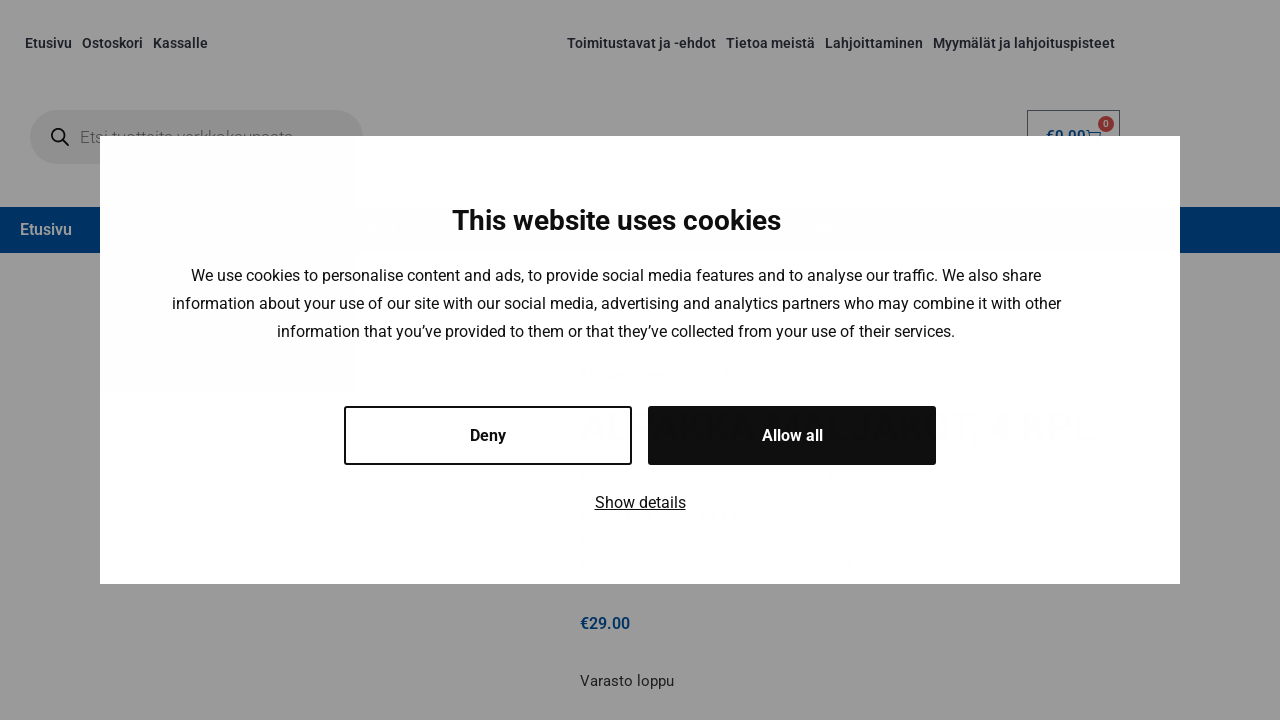

--- FILE ---
content_type: text/html; charset=UTF-8
request_url: https://goodwill.fi/kauppa/tuote/alpakka-maljakot-4-kpl/
body_size: 39692
content:
<!doctype html>
<html lang="fi">
<head>
	<meta charset="UTF-8">
	<meta name="viewport" content="width=device-width, initial-scale=1">
	<link rel="profile" href="https://gmpg.org/xfn/11">
	<script id="Cookiebot" src="https://consent.cookiebot.com/uc.js" data-cbid="a49da432-e4bc-4117-8ef4-05b5e8de37f6" data-blockingmode="auto" data-path="/kauppa/" type="text/javascript">
	<script type="text/javascript" data-cookieconsent="ignore">
	window.dataLayer = window.dataLayer || [];

	function gtag() {
		dataLayer.push(arguments);
	}

	gtag("consent", "default", {
		ad_personalization: "denied",
		ad_storage: "denied",
		ad_user_data: "denied",
		analytics_storage: "denied",
		functionality_storage: "denied",
		personalization_storage: "denied",
		security_storage: "granted",
		wait_for_update: 500,
	});
	gtag("set", "ads_data_redaction", true);
	</script>
<script type="text/javascript"
		id="Cookiebot"
		src="https://consent.cookiebot.com/uc.js"
		data-implementation="wp"
		data-cbid="a5d2b7cf-e271-41a2-af11-2b516a2d565b"
							data-blockingmode="auto"
	></script>
<meta name='robots' content='index, follow, max-image-preview:large, max-snippet:-1, max-video-preview:-1' />
	<style>img:is([sizes="auto" i], [sizes^="auto," i]) { contain-intrinsic-size: 3000px 1500px }</style>
	<!-- Google tag (gtag.js) consent mode dataLayer added by Site Kit -->
<script id="google_gtagjs-js-consent-mode-data-layer">
window.dataLayer = window.dataLayer || [];function gtag(){dataLayer.push(arguments);}
gtag('consent', 'default', {"ad_personalization":"denied","ad_storage":"denied","ad_user_data":"denied","analytics_storage":"denied","functionality_storage":"denied","security_storage":"denied","personalization_storage":"denied","region":["AT","BE","BG","CH","CY","CZ","DE","DK","EE","ES","FI","FR","GB","GR","HR","HU","IE","IS","IT","LI","LT","LU","LV","MT","NL","NO","PL","PT","RO","SE","SI","SK"],"wait_for_update":500});
window._googlesitekitConsentCategoryMap = {"statistics":["analytics_storage"],"marketing":["ad_storage","ad_user_data","ad_personalization"],"functional":["functionality_storage","security_storage"],"preferences":["personalization_storage"]};
window._googlesitekitConsents = {"ad_personalization":"denied","ad_storage":"denied","ad_user_data":"denied","analytics_storage":"denied","functionality_storage":"denied","security_storage":"denied","personalization_storage":"denied","region":["AT","BE","BG","CH","CY","CZ","DE","DK","EE","ES","FI","FR","GB","GR","HR","HU","IE","IS","IT","LI","LT","LU","LV","MT","NL","NO","PL","PT","RO","SE","SI","SK"],"wait_for_update":500};
</script>
<!-- End Google tag (gtag.js) consent mode dataLayer added by Site Kit -->

	<!-- This site is optimized with the Yoast SEO plugin v26.7 - https://yoast.com/wordpress/plugins/seo/ -->
	<title>ALPAKKA MALJAKOT, 4 KPL - Goodwill-verkkokauppa</title>
	<meta name="description" content="Neljä erilaista uushopea maljakkoa. Yhdessä kaiverrus. Mitat: korkeudet 13-17.5 cm Materiaali: uushopea Kunto: ehjät, tummentumaa, yhdessä kaiverrus" />
	<link rel="canonical" href="https://goodwill.fi/kauppa/tuote/alpakka-maljakot-4-kpl/" />
	<meta property="og:locale" content="fi_FI" />
	<meta property="og:type" content="article" />
	<meta property="og:title" content="ALPAKKA MALJAKOT, 4 KPL - Goodwill-verkkokauppa" />
	<meta property="og:description" content="Neljä erilaista uushopea maljakkoa. Yhdessä kaiverrus. Mitat: korkeudet 13-17.5 cm Materiaali: uushopea Kunto: ehjät, tummentumaa, yhdessä kaiverrus" />
	<meta property="og:url" content="https://goodwill.fi/kauppa/tuote/alpakka-maljakot-4-kpl/" />
	<meta property="og:site_name" content="Goodwill-verkkokauppa" />
	<meta property="article:modified_time" content="2024-08-01T06:27:37+00:00" />
	<meta property="og:image" content="https://goodwill.fi/kauppa/wp-content/uploads/2023/10/IMG_2615-scaled.jpg" />
	<meta property="og:image:width" content="2560" />
	<meta property="og:image:height" content="1707" />
	<meta property="og:image:type" content="image/jpeg" />
	<meta name="twitter:card" content="summary_large_image" />
	<meta name="twitter:label1" content="Arvioitu lukuaika" />
	<meta name="twitter:data1" content="1 minuutti" />
	<script type="application/ld+json" class="yoast-schema-graph">{"@context":"https://schema.org","@graph":[{"@type":"WebPage","@id":"https://goodwill.fi/kauppa/tuote/alpakka-maljakot-4-kpl/","url":"https://goodwill.fi/kauppa/tuote/alpakka-maljakot-4-kpl/","name":"ALPAKKA MALJAKOT, 4 KPL - Goodwill-verkkokauppa","isPartOf":{"@id":"https://goodwill.fi/kauppa/#website"},"primaryImageOfPage":{"@id":"https://goodwill.fi/kauppa/tuote/alpakka-maljakot-4-kpl/#primaryimage"},"image":{"@id":"https://goodwill.fi/kauppa/tuote/alpakka-maljakot-4-kpl/#primaryimage"},"thumbnailUrl":"https://goodwill.fi/kauppa/wp-content/uploads/2023/10/IMG_2615-scaled.jpg","datePublished":"2024-07-19T05:00:20+00:00","dateModified":"2024-08-01T06:27:37+00:00","description":"Neljä erilaista uushopea maljakkoa. Yhdessä kaiverrus. Mitat: korkeudet 13-17.5 cm Materiaali: uushopea Kunto: ehjät, tummentumaa, yhdessä kaiverrus","breadcrumb":{"@id":"https://goodwill.fi/kauppa/tuote/alpakka-maljakot-4-kpl/#breadcrumb"},"inLanguage":"fi","potentialAction":[{"@type":"ReadAction","target":["https://goodwill.fi/kauppa/tuote/alpakka-maljakot-4-kpl/"]}]},{"@type":"ImageObject","inLanguage":"fi","@id":"https://goodwill.fi/kauppa/tuote/alpakka-maljakot-4-kpl/#primaryimage","url":"https://goodwill.fi/kauppa/wp-content/uploads/2023/10/IMG_2615-scaled.jpg","contentUrl":"https://goodwill.fi/kauppa/wp-content/uploads/2023/10/IMG_2615-scaled.jpg","width":2560,"height":1707},{"@type":"BreadcrumbList","@id":"https://goodwill.fi/kauppa/tuote/alpakka-maljakot-4-kpl/#breadcrumb","itemListElement":[{"@type":"ListItem","position":1,"name":"Home","item":"https://goodwill.fi/kauppa/"},{"@type":"ListItem","position":2,"name":"Shop","item":"https://goodwill.fi/kauppa/shop/"},{"@type":"ListItem","position":3,"name":"ALPAKKA MALJAKOT, 4 KPL"}]},{"@type":"WebSite","@id":"https://goodwill.fi/kauppa/#website","url":"https://goodwill.fi/kauppa/","name":"Goodwill-verkkokauppa","description":"Kierrätysmyymälä verkossa","publisher":{"@id":"https://goodwill.fi/kauppa/#organization"},"potentialAction":[{"@type":"SearchAction","target":{"@type":"EntryPoint","urlTemplate":"https://goodwill.fi/kauppa/?s={search_term_string}"},"query-input":{"@type":"PropertyValueSpecification","valueRequired":true,"valueName":"search_term_string"}}],"inLanguage":"fi"},{"@type":"Organization","@id":"https://goodwill.fi/kauppa/#organization","name":"Goodwill-verkkokauppa","url":"https://goodwill.fi/kauppa/","logo":{"@type":"ImageObject","inLanguage":"fi","@id":"https://goodwill.fi/kauppa/#/schema/logo/image/","url":"https://goodwill.fi/kauppa/wp-content/uploads/2021/02/cropped-logo_gw_store-723x211-1.png","contentUrl":"https://goodwill.fi/kauppa/wp-content/uploads/2021/02/cropped-logo_gw_store-723x211-1.png","width":723,"height":207,"caption":"Goodwill-verkkokauppa"},"image":{"@id":"https://goodwill.fi/kauppa/#/schema/logo/image/"}}]}</script>
	<!-- / Yoast SEO plugin. -->


<link rel='dns-prefetch' href='//www.googletagmanager.com' />

<link rel="alternate" type="application/rss+xml" title="Goodwill-verkkokauppa &raquo; syöte" href="https://goodwill.fi/kauppa/feed/" />
<link rel="alternate" type="application/rss+xml" title="Goodwill-verkkokauppa &raquo; kommenttien syöte" href="https://goodwill.fi/kauppa/comments/feed/" />
<link rel="alternate" type="application/rss+xml" title="Goodwill-verkkokauppa &raquo; ALPAKKA MALJAKOT, 4 KPL kommenttien syöte" href="https://goodwill.fi/kauppa/tuote/alpakka-maljakot-4-kpl/feed/" />
<link data-minify="1" rel='stylesheet' id='font-awesome-css' href='https://goodwill.fi/kauppa/wp-content/cache/min/1/kauppa/wp-content/plugins/woocommerce-ajax-filters/berocket/assets/css/font-awesome.min.css?ver=1768708127' media='all' />
<link rel='stylesheet' id='berocket_aapf_widget-style-css' href='https://goodwill.fi/kauppa/wp-content/plugins/woocommerce-ajax-filters/assets/frontend/css/fullmain.min.css?ver=3.1.9.6' media='all' />
<style id='wp-emoji-styles-inline-css'>

	img.wp-smiley, img.emoji {
		display: inline !important;
		border: none !important;
		box-shadow: none !important;
		height: 1em !important;
		width: 1em !important;
		margin: 0 0.07em !important;
		vertical-align: -0.1em !important;
		background: none !important;
		padding: 0 !important;
	}
</style>
<link rel='stylesheet' id='wp-block-library-css' href='https://goodwill.fi/kauppa/wp-includes/css/dist/block-library/style.min.css?ver=6.7.4' media='all' />
<style id='global-styles-inline-css'>
:root{--wp--preset--aspect-ratio--square: 1;--wp--preset--aspect-ratio--4-3: 4/3;--wp--preset--aspect-ratio--3-4: 3/4;--wp--preset--aspect-ratio--3-2: 3/2;--wp--preset--aspect-ratio--2-3: 2/3;--wp--preset--aspect-ratio--16-9: 16/9;--wp--preset--aspect-ratio--9-16: 9/16;--wp--preset--color--black: #000000;--wp--preset--color--cyan-bluish-gray: #abb8c3;--wp--preset--color--white: #ffffff;--wp--preset--color--pale-pink: #f78da7;--wp--preset--color--vivid-red: #cf2e2e;--wp--preset--color--luminous-vivid-orange: #ff6900;--wp--preset--color--luminous-vivid-amber: #fcb900;--wp--preset--color--light-green-cyan: #7bdcb5;--wp--preset--color--vivid-green-cyan: #00d084;--wp--preset--color--pale-cyan-blue: #8ed1fc;--wp--preset--color--vivid-cyan-blue: #0693e3;--wp--preset--color--vivid-purple: #9b51e0;--wp--preset--gradient--vivid-cyan-blue-to-vivid-purple: linear-gradient(135deg,rgba(6,147,227,1) 0%,rgb(155,81,224) 100%);--wp--preset--gradient--light-green-cyan-to-vivid-green-cyan: linear-gradient(135deg,rgb(122,220,180) 0%,rgb(0,208,130) 100%);--wp--preset--gradient--luminous-vivid-amber-to-luminous-vivid-orange: linear-gradient(135deg,rgba(252,185,0,1) 0%,rgba(255,105,0,1) 100%);--wp--preset--gradient--luminous-vivid-orange-to-vivid-red: linear-gradient(135deg,rgba(255,105,0,1) 0%,rgb(207,46,46) 100%);--wp--preset--gradient--very-light-gray-to-cyan-bluish-gray: linear-gradient(135deg,rgb(238,238,238) 0%,rgb(169,184,195) 100%);--wp--preset--gradient--cool-to-warm-spectrum: linear-gradient(135deg,rgb(74,234,220) 0%,rgb(151,120,209) 20%,rgb(207,42,186) 40%,rgb(238,44,130) 60%,rgb(251,105,98) 80%,rgb(254,248,76) 100%);--wp--preset--gradient--blush-light-purple: linear-gradient(135deg,rgb(255,206,236) 0%,rgb(152,150,240) 100%);--wp--preset--gradient--blush-bordeaux: linear-gradient(135deg,rgb(254,205,165) 0%,rgb(254,45,45) 50%,rgb(107,0,62) 100%);--wp--preset--gradient--luminous-dusk: linear-gradient(135deg,rgb(255,203,112) 0%,rgb(199,81,192) 50%,rgb(65,88,208) 100%);--wp--preset--gradient--pale-ocean: linear-gradient(135deg,rgb(255,245,203) 0%,rgb(182,227,212) 50%,rgb(51,167,181) 100%);--wp--preset--gradient--electric-grass: linear-gradient(135deg,rgb(202,248,128) 0%,rgb(113,206,126) 100%);--wp--preset--gradient--midnight: linear-gradient(135deg,rgb(2,3,129) 0%,rgb(40,116,252) 100%);--wp--preset--font-size--small: 13px;--wp--preset--font-size--medium: 20px;--wp--preset--font-size--large: 36px;--wp--preset--font-size--x-large: 42px;--wp--preset--spacing--20: 0.44rem;--wp--preset--spacing--30: 0.67rem;--wp--preset--spacing--40: 1rem;--wp--preset--spacing--50: 1.5rem;--wp--preset--spacing--60: 2.25rem;--wp--preset--spacing--70: 3.38rem;--wp--preset--spacing--80: 5.06rem;--wp--preset--shadow--natural: 6px 6px 9px rgba(0, 0, 0, 0.2);--wp--preset--shadow--deep: 12px 12px 50px rgba(0, 0, 0, 0.4);--wp--preset--shadow--sharp: 6px 6px 0px rgba(0, 0, 0, 0.2);--wp--preset--shadow--outlined: 6px 6px 0px -3px rgba(255, 255, 255, 1), 6px 6px rgba(0, 0, 0, 1);--wp--preset--shadow--crisp: 6px 6px 0px rgba(0, 0, 0, 1);}:root { --wp--style--global--content-size: 800px;--wp--style--global--wide-size: 1200px; }:where(body) { margin: 0; }.wp-site-blocks > .alignleft { float: left; margin-right: 2em; }.wp-site-blocks > .alignright { float: right; margin-left: 2em; }.wp-site-blocks > .aligncenter { justify-content: center; margin-left: auto; margin-right: auto; }:where(.wp-site-blocks) > * { margin-block-start: 24px; margin-block-end: 0; }:where(.wp-site-blocks) > :first-child { margin-block-start: 0; }:where(.wp-site-blocks) > :last-child { margin-block-end: 0; }:root { --wp--style--block-gap: 24px; }:root :where(.is-layout-flow) > :first-child{margin-block-start: 0;}:root :where(.is-layout-flow) > :last-child{margin-block-end: 0;}:root :where(.is-layout-flow) > *{margin-block-start: 24px;margin-block-end: 0;}:root :where(.is-layout-constrained) > :first-child{margin-block-start: 0;}:root :where(.is-layout-constrained) > :last-child{margin-block-end: 0;}:root :where(.is-layout-constrained) > *{margin-block-start: 24px;margin-block-end: 0;}:root :where(.is-layout-flex){gap: 24px;}:root :where(.is-layout-grid){gap: 24px;}.is-layout-flow > .alignleft{float: left;margin-inline-start: 0;margin-inline-end: 2em;}.is-layout-flow > .alignright{float: right;margin-inline-start: 2em;margin-inline-end: 0;}.is-layout-flow > .aligncenter{margin-left: auto !important;margin-right: auto !important;}.is-layout-constrained > .alignleft{float: left;margin-inline-start: 0;margin-inline-end: 2em;}.is-layout-constrained > .alignright{float: right;margin-inline-start: 2em;margin-inline-end: 0;}.is-layout-constrained > .aligncenter{margin-left: auto !important;margin-right: auto !important;}.is-layout-constrained > :where(:not(.alignleft):not(.alignright):not(.alignfull)){max-width: var(--wp--style--global--content-size);margin-left: auto !important;margin-right: auto !important;}.is-layout-constrained > .alignwide{max-width: var(--wp--style--global--wide-size);}body .is-layout-flex{display: flex;}.is-layout-flex{flex-wrap: wrap;align-items: center;}.is-layout-flex > :is(*, div){margin: 0;}body .is-layout-grid{display: grid;}.is-layout-grid > :is(*, div){margin: 0;}body{padding-top: 0px;padding-right: 0px;padding-bottom: 0px;padding-left: 0px;}a:where(:not(.wp-element-button)){text-decoration: underline;}:root :where(.wp-element-button, .wp-block-button__link){background-color: #32373c;border-width: 0;color: #fff;font-family: inherit;font-size: inherit;line-height: inherit;padding: calc(0.667em + 2px) calc(1.333em + 2px);text-decoration: none;}.has-black-color{color: var(--wp--preset--color--black) !important;}.has-cyan-bluish-gray-color{color: var(--wp--preset--color--cyan-bluish-gray) !important;}.has-white-color{color: var(--wp--preset--color--white) !important;}.has-pale-pink-color{color: var(--wp--preset--color--pale-pink) !important;}.has-vivid-red-color{color: var(--wp--preset--color--vivid-red) !important;}.has-luminous-vivid-orange-color{color: var(--wp--preset--color--luminous-vivid-orange) !important;}.has-luminous-vivid-amber-color{color: var(--wp--preset--color--luminous-vivid-amber) !important;}.has-light-green-cyan-color{color: var(--wp--preset--color--light-green-cyan) !important;}.has-vivid-green-cyan-color{color: var(--wp--preset--color--vivid-green-cyan) !important;}.has-pale-cyan-blue-color{color: var(--wp--preset--color--pale-cyan-blue) !important;}.has-vivid-cyan-blue-color{color: var(--wp--preset--color--vivid-cyan-blue) !important;}.has-vivid-purple-color{color: var(--wp--preset--color--vivid-purple) !important;}.has-black-background-color{background-color: var(--wp--preset--color--black) !important;}.has-cyan-bluish-gray-background-color{background-color: var(--wp--preset--color--cyan-bluish-gray) !important;}.has-white-background-color{background-color: var(--wp--preset--color--white) !important;}.has-pale-pink-background-color{background-color: var(--wp--preset--color--pale-pink) !important;}.has-vivid-red-background-color{background-color: var(--wp--preset--color--vivid-red) !important;}.has-luminous-vivid-orange-background-color{background-color: var(--wp--preset--color--luminous-vivid-orange) !important;}.has-luminous-vivid-amber-background-color{background-color: var(--wp--preset--color--luminous-vivid-amber) !important;}.has-light-green-cyan-background-color{background-color: var(--wp--preset--color--light-green-cyan) !important;}.has-vivid-green-cyan-background-color{background-color: var(--wp--preset--color--vivid-green-cyan) !important;}.has-pale-cyan-blue-background-color{background-color: var(--wp--preset--color--pale-cyan-blue) !important;}.has-vivid-cyan-blue-background-color{background-color: var(--wp--preset--color--vivid-cyan-blue) !important;}.has-vivid-purple-background-color{background-color: var(--wp--preset--color--vivid-purple) !important;}.has-black-border-color{border-color: var(--wp--preset--color--black) !important;}.has-cyan-bluish-gray-border-color{border-color: var(--wp--preset--color--cyan-bluish-gray) !important;}.has-white-border-color{border-color: var(--wp--preset--color--white) !important;}.has-pale-pink-border-color{border-color: var(--wp--preset--color--pale-pink) !important;}.has-vivid-red-border-color{border-color: var(--wp--preset--color--vivid-red) !important;}.has-luminous-vivid-orange-border-color{border-color: var(--wp--preset--color--luminous-vivid-orange) !important;}.has-luminous-vivid-amber-border-color{border-color: var(--wp--preset--color--luminous-vivid-amber) !important;}.has-light-green-cyan-border-color{border-color: var(--wp--preset--color--light-green-cyan) !important;}.has-vivid-green-cyan-border-color{border-color: var(--wp--preset--color--vivid-green-cyan) !important;}.has-pale-cyan-blue-border-color{border-color: var(--wp--preset--color--pale-cyan-blue) !important;}.has-vivid-cyan-blue-border-color{border-color: var(--wp--preset--color--vivid-cyan-blue) !important;}.has-vivid-purple-border-color{border-color: var(--wp--preset--color--vivid-purple) !important;}.has-vivid-cyan-blue-to-vivid-purple-gradient-background{background: var(--wp--preset--gradient--vivid-cyan-blue-to-vivid-purple) !important;}.has-light-green-cyan-to-vivid-green-cyan-gradient-background{background: var(--wp--preset--gradient--light-green-cyan-to-vivid-green-cyan) !important;}.has-luminous-vivid-amber-to-luminous-vivid-orange-gradient-background{background: var(--wp--preset--gradient--luminous-vivid-amber-to-luminous-vivid-orange) !important;}.has-luminous-vivid-orange-to-vivid-red-gradient-background{background: var(--wp--preset--gradient--luminous-vivid-orange-to-vivid-red) !important;}.has-very-light-gray-to-cyan-bluish-gray-gradient-background{background: var(--wp--preset--gradient--very-light-gray-to-cyan-bluish-gray) !important;}.has-cool-to-warm-spectrum-gradient-background{background: var(--wp--preset--gradient--cool-to-warm-spectrum) !important;}.has-blush-light-purple-gradient-background{background: var(--wp--preset--gradient--blush-light-purple) !important;}.has-blush-bordeaux-gradient-background{background: var(--wp--preset--gradient--blush-bordeaux) !important;}.has-luminous-dusk-gradient-background{background: var(--wp--preset--gradient--luminous-dusk) !important;}.has-pale-ocean-gradient-background{background: var(--wp--preset--gradient--pale-ocean) !important;}.has-electric-grass-gradient-background{background: var(--wp--preset--gradient--electric-grass) !important;}.has-midnight-gradient-background{background: var(--wp--preset--gradient--midnight) !important;}.has-small-font-size{font-size: var(--wp--preset--font-size--small) !important;}.has-medium-font-size{font-size: var(--wp--preset--font-size--medium) !important;}.has-large-font-size{font-size: var(--wp--preset--font-size--large) !important;}.has-x-large-font-size{font-size: var(--wp--preset--font-size--x-large) !important;}
:root :where(.wp-block-pullquote){font-size: 1.5em;line-height: 1.6;}
</style>
<link rel='stylesheet' id='woocommerce_shipit_profrontend_css-css' href='https://goodwill.fi/kauppa/wp-content/plugins/wb-shipit/assets/css/frontend.min.css?ver=1.0' media='all' />
<link rel='stylesheet' id='photoswipe-css' href='https://goodwill.fi/kauppa/wp-content/plugins/woocommerce/assets/css/photoswipe/photoswipe.min.css?ver=10.3.7' media='all' />
<link rel='stylesheet' id='photoswipe-default-skin-css' href='https://goodwill.fi/kauppa/wp-content/plugins/woocommerce/assets/css/photoswipe/default-skin/default-skin.min.css?ver=10.3.7' media='all' />
<link data-minify="1" rel='stylesheet' id='woocommerce-layout-css' href='https://goodwill.fi/kauppa/wp-content/cache/min/1/kauppa/wp-content/plugins/woocommerce/assets/css/woocommerce-layout.css?ver=1768708127' media='all' />
<link data-minify="1" rel='stylesheet' id='woocommerce-smallscreen-css' href='https://goodwill.fi/kauppa/wp-content/cache/min/1/kauppa/wp-content/plugins/woocommerce/assets/css/woocommerce-smallscreen.css?ver=1768708127' media='only screen and (max-width: 768px)' />
<link data-minify="1" rel='stylesheet' id='woocommerce-general-css' href='https://goodwill.fi/kauppa/wp-content/cache/min/1/kauppa/wp-content/plugins/woocommerce/assets/css/woocommerce.css?ver=1768708127' media='all' />
<style id='woocommerce-inline-inline-css'>
.woocommerce form .form-row .required { visibility: visible; }
</style>
<link data-minify="1" rel='stylesheet' id='dashicons-css' href='https://goodwill.fi/kauppa/wp-content/cache/min/1/kauppa/wp-includes/css/dashicons.min.css?ver=1768708127' media='all' />
<link data-minify="1" rel='stylesheet' id='brands-styles-css' href='https://goodwill.fi/kauppa/wp-content/cache/min/1/kauppa/wp-content/plugins/woocommerce/assets/css/brands.css?ver=1768708127' media='all' />
<link rel='stylesheet' id='dgwt-wcas-style-css' href='https://goodwill.fi/kauppa/wp-content/plugins/ajax-search-for-woocommerce/assets/css/style.min.css?ver=1.32.2' media='all' />
<link rel='stylesheet' id='parent-style-css' href='https://goodwill.fi/kauppa/wp-content/themes/hello-elementor/style.css?ver=6.7.4' media='all' />
<link data-minify="1" rel='stylesheet' id='child-style-css' href='https://goodwill.fi/kauppa/wp-content/cache/min/1/kauppa/wp-content/themes/goodwill/style.css?ver=1768708127' media='all' />
<link data-minify="1" rel='stylesheet' id='hello-elementor-css' href='https://goodwill.fi/kauppa/wp-content/cache/min/1/kauppa/wp-content/themes/hello-elementor/assets/css/reset.css?ver=1768708127' media='all' />
<link data-minify="1" rel='stylesheet' id='hello-elementor-theme-style-css' href='https://goodwill.fi/kauppa/wp-content/cache/min/1/kauppa/wp-content/themes/hello-elementor/assets/css/theme.css?ver=1768708127' media='all' />
<link data-minify="1" rel='stylesheet' id='hello-elementor-header-footer-css' href='https://goodwill.fi/kauppa/wp-content/cache/min/1/kauppa/wp-content/themes/hello-elementor/assets/css/header-footer.css?ver=1768708127' media='all' />
<link rel='stylesheet' id='elementor-frontend-css' href='https://goodwill.fi/kauppa/wp-content/plugins/elementor/assets/css/frontend.min.css?ver=3.34.1' media='all' />
<link rel='stylesheet' id='widget-nav-menu-css' href='https://goodwill.fi/kauppa/wp-content/plugins/elementor-pro/assets/css/widget-nav-menu.min.css?ver=3.34.0' media='all' />
<link rel='stylesheet' id='widget-image-css' href='https://goodwill.fi/kauppa/wp-content/plugins/elementor/assets/css/widget-image.min.css?ver=3.34.1' media='all' />
<link rel='stylesheet' id='widget-search-form-css' href='https://goodwill.fi/kauppa/wp-content/plugins/elementor-pro/assets/css/widget-search-form.min.css?ver=3.34.0' media='all' />
<link rel='stylesheet' id='elementor-icons-shared-0-css' href='https://goodwill.fi/kauppa/wp-content/plugins/elementor/assets/lib/font-awesome/css/fontawesome.min.css?ver=5.15.3' media='all' />
<link data-minify="1" rel='stylesheet' id='elementor-icons-fa-solid-css' href='https://goodwill.fi/kauppa/wp-content/cache/min/1/kauppa/wp-content/plugins/elementor/assets/lib/font-awesome/css/solid.min.css?ver=1768708127' media='all' />
<link rel='stylesheet' id='widget-woocommerce-menu-cart-css' href='https://goodwill.fi/kauppa/wp-content/plugins/elementor-pro/assets/css/widget-woocommerce-menu-cart.min.css?ver=3.34.0' media='all' />
<link rel='stylesheet' id='widget-woocommerce-product-images-css' href='https://goodwill.fi/kauppa/wp-content/plugins/elementor-pro/assets/css/widget-woocommerce-product-images.min.css?ver=3.34.0' media='all' />
<link rel='stylesheet' id='widget-woocommerce-product-meta-css' href='https://goodwill.fi/kauppa/wp-content/plugins/elementor-pro/assets/css/widget-woocommerce-product-meta.min.css?ver=3.34.0' media='all' />
<link rel='stylesheet' id='widget-heading-css' href='https://goodwill.fi/kauppa/wp-content/plugins/elementor/assets/css/widget-heading.min.css?ver=3.34.1' media='all' />
<link rel='stylesheet' id='widget-woocommerce-product-price-css' href='https://goodwill.fi/kauppa/wp-content/plugins/elementor-pro/assets/css/widget-woocommerce-product-price.min.css?ver=3.34.0' media='all' />
<link rel='stylesheet' id='widget-woocommerce-product-add-to-cart-css' href='https://goodwill.fi/kauppa/wp-content/plugins/elementor-pro/assets/css/widget-woocommerce-product-add-to-cart.min.css?ver=3.34.0' media='all' />
<link rel='stylesheet' id='widget-share-buttons-css' href='https://goodwill.fi/kauppa/wp-content/plugins/elementor-pro/assets/css/widget-share-buttons.min.css?ver=3.34.0' media='all' />
<link rel='stylesheet' id='e-apple-webkit-css' href='https://goodwill.fi/kauppa/wp-content/plugins/elementor/assets/css/conditionals/apple-webkit.min.css?ver=3.34.1' media='all' />
<link data-minify="1" rel='stylesheet' id='elementor-icons-fa-brands-css' href='https://goodwill.fi/kauppa/wp-content/cache/min/1/kauppa/wp-content/plugins/elementor/assets/lib/font-awesome/css/brands.min.css?ver=1768708127' media='all' />
<link rel='stylesheet' id='widget-woocommerce-products-css' href='https://goodwill.fi/kauppa/wp-content/plugins/elementor-pro/assets/css/widget-woocommerce-products.min.css?ver=3.34.0' media='all' />
<link data-minify="1" rel='stylesheet' id='elementor-icons-css' href='https://goodwill.fi/kauppa/wp-content/cache/min/1/kauppa/wp-content/plugins/elementor/assets/lib/eicons/css/elementor-icons.min.css?ver=1768708127' media='all' />
<link rel='stylesheet' id='elementor-post-4-css' href='https://goodwill.fi/kauppa/wp-content/uploads/elementor/css/post-4.css?ver=1768708117' media='all' />
<link rel='stylesheet' id='elementor-post-56-css' href='https://goodwill.fi/kauppa/wp-content/uploads/elementor/css/post-56.css?ver=1768708117' media='all' />
<link rel='stylesheet' id='elementor-post-164-css' href='https://goodwill.fi/kauppa/wp-content/uploads/elementor/css/post-164.css?ver=1768708117' media='all' />
<link rel='stylesheet' id='elementor-post-36-css' href='https://goodwill.fi/kauppa/wp-content/uploads/elementor/css/post-36.css?ver=1768708118' media='all' />
<link data-minify="1" rel='stylesheet' id='elementor-gf-local-roboto-css' href='https://goodwill.fi/kauppa/wp-content/cache/min/1/kauppa/wp-content/uploads/elementor/google-fonts/css/roboto.css?ver=1768708127' media='all' />
<link data-minify="1" rel='stylesheet' id='elementor-gf-local-robotoslab-css' href='https://goodwill.fi/kauppa/wp-content/cache/min/1/kauppa/wp-content/uploads/elementor/google-fonts/css/robotoslab.css?ver=1768708127' media='all' />
<script id="woocommerce-google-analytics-integration-gtag-js-after">
/* Google Analytics for WooCommerce (gtag.js) */
					window.dataLayer = window.dataLayer || [];
					function gtag(){dataLayer.push(arguments);}
					// Set up default consent state.
					for ( const mode of [{"analytics_storage":"denied","ad_storage":"denied","ad_user_data":"denied","ad_personalization":"denied","region":["AT","BE","BG","HR","CY","CZ","DK","EE","FI","FR","DE","GR","HU","IS","IE","IT","LV","LI","LT","LU","MT","NL","NO","PL","PT","RO","SK","SI","ES","SE","GB","CH"]}] || [] ) {
						gtag( "consent", "default", { "wait_for_update": 500, ...mode } );
					}
					gtag("js", new Date());
					gtag("set", "developer_id.dOGY3NW", true);
					gtag("config", "GT-MBNTTPC", {"track_404":true,"allow_google_signals":true,"logged_in":false,"linker":{"domains":[],"allow_incoming":false},"custom_map":{"dimension1":"logged_in"}});
</script>
<script src="https://goodwill.fi/kauppa/wp-includes/js/jquery/jquery.min.js?ver=3.7.1" id="jquery-core-js"></script>
<script src="https://goodwill.fi/kauppa/wp-includes/js/jquery/jquery-migrate.min.js?ver=3.4.1" id="jquery-migrate-js"></script>
<script id="wp-consent-api-js-extra">
var consent_api = {"consent_type":"optin","waitfor_consent_hook":"","cookie_expiration":"30","cookie_prefix":"wp_consent","services":[]};
</script>
<script src="https://goodwill.fi/kauppa/wp-content/plugins/wp-consent-api/assets/js/wp-consent-api.min.js?ver=2.0.0" id="wp-consent-api-js"></script>
<script id="cookiebot-wp-consent-level-api-integration-js-extra">
var cookiebot_category_mapping = {"n=1;p=1;s=1;m=1":{"preferences":1,"statistics":1,"statistics-anonymous":0,"marketing":1},"n=1;p=1;s=1;m=0":{"preferences":1,"statistics":1,"statistics-anonymous":1,"marketing":0},"n=1;p=1;s=0;m=1":{"preferences":1,"statistics":0,"statistics-anonymous":0,"marketing":1},"n=1;p=1;s=0;m=0":{"preferences":1,"statistics":0,"statistics-anonymous":0,"marketing":0},"n=1;p=0;s=1;m=1":{"preferences":0,"statistics":1,"statistics-anonymous":0,"marketing":1},"n=1;p=0;s=1;m=0":{"preferences":0,"statistics":1,"statistics-anonymous":0,"marketing":0},"n=1;p=0;s=0;m=1":{"preferences":0,"statistics":0,"statistics-anonymous":0,"marketing":1},"n=1;p=0;s=0;m=0":{"preferences":0,"statistics":0,"statistics-anonymous":0,"marketing":0}};
var cookiebot_consent_type = {"type":"optin"};
</script>
<script src="https://goodwill.fi/kauppa/wp-content/plugins/cookiebot/assets/js/frontend/cb_frame/cookiebot-wp-consent-level-api-integration.js?ver=4.6.2" id="cookiebot-wp-consent-level-api-integration-js"></script>
<script src="https://goodwill.fi/kauppa/wp-content/plugins/woocommerce/assets/js/jquery-blockui/jquery.blockUI.min.js?ver=2.7.0-wc.10.3.7" id="wc-jquery-blockui-js" defer data-wp-strategy="defer"></script>
<script id="wc-add-to-cart-js-extra">
var wc_add_to_cart_params = {"ajax_url":"\/kauppa\/wp-admin\/admin-ajax.php","wc_ajax_url":"\/kauppa\/?wc-ajax=%%endpoint%%","i18n_view_cart":"N\u00e4yt\u00e4 ostoskori","cart_url":"https:\/\/goodwill.fi\/kauppa\/ostoskori\/","is_cart":"","cart_redirect_after_add":"no"};
</script>
<script src="https://goodwill.fi/kauppa/wp-content/plugins/woocommerce/assets/js/frontend/add-to-cart.min.js?ver=10.3.7" id="wc-add-to-cart-js" defer data-wp-strategy="defer"></script>
<script src="https://goodwill.fi/kauppa/wp-content/plugins/woocommerce/assets/js/zoom/jquery.zoom.min.js?ver=1.7.21-wc.10.3.7" id="wc-zoom-js" defer data-wp-strategy="defer"></script>
<script src="https://goodwill.fi/kauppa/wp-content/plugins/woocommerce/assets/js/flexslider/jquery.flexslider.min.js?ver=2.7.2-wc.10.3.7" id="wc-flexslider-js" defer data-wp-strategy="defer"></script>
<script src="https://goodwill.fi/kauppa/wp-content/plugins/woocommerce/assets/js/photoswipe/photoswipe.min.js?ver=4.1.1-wc.10.3.7" id="wc-photoswipe-js" defer data-wp-strategy="defer"></script>
<script src="https://goodwill.fi/kauppa/wp-content/plugins/woocommerce/assets/js/photoswipe/photoswipe-ui-default.min.js?ver=4.1.1-wc.10.3.7" id="wc-photoswipe-ui-default-js" defer data-wp-strategy="defer"></script>
<script id="wc-single-product-js-extra">
var wc_single_product_params = {"i18n_required_rating_text":"Valitse arvostelu, ole hyv\u00e4.","i18n_rating_options":["1\/5 t\u00e4hte\u00e4","2\/5 t\u00e4hte\u00e4","3\/5 t\u00e4hte\u00e4","4\/5 t\u00e4hte\u00e4","5\/5 t\u00e4hte\u00e4"],"i18n_product_gallery_trigger_text":"View full-screen image gallery","review_rating_required":"yes","flexslider":{"rtl":false,"animation":"slide","smoothHeight":true,"directionNav":false,"controlNav":"thumbnails","slideshow":false,"animationSpeed":500,"animationLoop":false,"allowOneSlide":false},"zoom_enabled":"1","zoom_options":[],"photoswipe_enabled":"1","photoswipe_options":{"shareEl":false,"closeOnScroll":false,"history":false,"hideAnimationDuration":0,"showAnimationDuration":0},"flexslider_enabled":"1"};
</script>
<script src="https://goodwill.fi/kauppa/wp-content/plugins/woocommerce/assets/js/frontend/single-product.min.js?ver=10.3.7" id="wc-single-product-js" defer data-wp-strategy="defer"></script>
<script src="https://goodwill.fi/kauppa/wp-content/plugins/woocommerce/assets/js/js-cookie/js.cookie.min.js?ver=2.1.4-wc.10.3.7" id="wc-js-cookie-js" defer data-wp-strategy="defer"></script>
<script id="woocommerce-js-extra">
var woocommerce_params = {"ajax_url":"\/kauppa\/wp-admin\/admin-ajax.php","wc_ajax_url":"\/kauppa\/?wc-ajax=%%endpoint%%","i18n_password_show":"N\u00e4yt\u00e4 salasana","i18n_password_hide":"Piilota salasana"};
</script>
<script src="https://goodwill.fi/kauppa/wp-content/plugins/woocommerce/assets/js/frontend/woocommerce.min.js?ver=10.3.7" id="woocommerce-js" defer data-wp-strategy="defer"></script>

<!-- Google tag (gtag.js) snippet added by Site Kit -->
<!-- Google Analytics snippet added by Site Kit -->
<script data-cookieconsent="marketing" src="https://www.googletagmanager.com/gtag/js?id=GT-MBNTTPC" id="google_gtagjs-js" async></script>
<script id="google_gtagjs-js-after">
window.dataLayer = window.dataLayer || [];function gtag(){dataLayer.push(arguments);}
gtag("set","linker",{"domains":["goodwill.fi"]});
gtag("js", new Date());
gtag("set", "developer_id.dZTNiMT", true);
gtag("config", "GT-MBNTTPC");
</script>
<link rel="https://api.w.org/" href="https://goodwill.fi/kauppa/wp-json/" /><link rel="alternate" title="JSON" type="application/json" href="https://goodwill.fi/kauppa/wp-json/wp/v2/product/16749" /><link rel="EditURI" type="application/rsd+xml" title="RSD" href="https://goodwill.fi/kauppa/xmlrpc.php?rsd" />
<meta name="generator" content="WordPress 6.7.4" />
<meta name="generator" content="WooCommerce 10.3.7" />
<link rel='shortlink' href='https://goodwill.fi/kauppa/?p=16749' />
<link rel="alternate" title="oEmbed (JSON)" type="application/json+oembed" href="https://goodwill.fi/kauppa/wp-json/oembed/1.0/embed?url=https%3A%2F%2Fgoodwill.fi%2Fkauppa%2Ftuote%2Falpakka-maljakot-4-kpl%2F" />
<link rel="alternate" title="oEmbed (XML)" type="text/xml+oembed" href="https://goodwill.fi/kauppa/wp-json/oembed/1.0/embed?url=https%3A%2F%2Fgoodwill.fi%2Fkauppa%2Ftuote%2Falpakka-maljakot-4-kpl%2F&#038;format=xml" />
<meta name="generator" content="Site Kit by Google 1.170.0" />            <style type="text/css">
                .paytrail-provider-group {
                    background-color: #ebebeb !important;
                    color: #515151 !important;
                }
                .paytrail-provider-group.selected {
                    background-color: #33798d !important;
                    color: #ffffff !important;
                }
                .paytrail-provider-group.selected div {
                    color: #ffffff !important;
                }
                .paytrail-provider-group:hover {
                    background-color: #d0d0d0 !important;
                    color: #515151 !important;
                }
                .paytrail-provider-group.selected:hover {
                    background-color: #33798d !important;
                    color: #ffffff !important;
                }
                .woocommerce-checkout #payment .paytrail-woocommerce-payment-fields--list-item--input:checked+.paytrail-woocommerce-payment-fields--list-item--wrapper, .woocommerce-checkout #payment .paytrail-woocommerce-payment-fields--list-item:hover .paytrail-woocommerce-payment-fields--list-item--wrapper {
                    border: 2px solid #33798d !important;
                }
                .woocommerce-checkout #payment ul.payment_methods li.paytrail-woocommerce-payment-fields--list-item .paytrail-woocommerce-payment-fields--list-item--wrapper:hover {
                    border: 2px solid #5399ad !important;
                }
            </style>
        		<style>
			.dgwt-wcas-ico-magnifier,.dgwt-wcas-ico-magnifier-handler{max-width:20px}.dgwt-wcas-search-wrapp{max-width:600px}		</style>
		<!-- Google site verification - Google for WooCommerce -->
<meta name="google-site-verification" content="A9254TlQSqhAZjkvpNa5ayiXhlg5ycELRLx7DXkhOto" />
	<noscript><style>.woocommerce-product-gallery{ opacity: 1 !important; }</style></noscript>
	<meta name="google-site-verification" content="A9254TlQSqhAZjkvpNa5ayiXhlg5ycELRLx7DXkhOto"><meta name="generator" content="Elementor 3.34.1; features: additional_custom_breakpoints; settings: css_print_method-external, google_font-enabled, font_display-auto">

<!-- Meta Pixel Code -->
<script type='text/javascript'>
!function(f,b,e,v,n,t,s){if(f.fbq)return;n=f.fbq=function(){n.callMethod?
n.callMethod.apply(n,arguments):n.queue.push(arguments)};if(!f._fbq)f._fbq=n;
n.push=n;n.loaded=!0;n.version='2.0';n.queue=[];t=b.createElement(e);t.async=!0;
t.src=v;s=b.getElementsByTagName(e)[0];s.parentNode.insertBefore(t,s)}(window,
document,'script','https://connect.facebook.net/en_US/fbevents.js');
</script>
<!-- End Meta Pixel Code -->
<script type='text/javascript'>var url = window.location.origin + '?ob=open-bridge';
            fbq('set', 'openbridge', '393326371804691', url);
fbq('init', '393326371804691', {}, {
    "agent": "wordpress-6.7.4-4.1.5"
})</script><script type='text/javascript'>
    fbq('track', 'PageView', []);
  </script>			<style>
				.e-con.e-parent:nth-of-type(n+4):not(.e-lazyloaded):not(.e-no-lazyload),
				.e-con.e-parent:nth-of-type(n+4):not(.e-lazyloaded):not(.e-no-lazyload) * {
					background-image: none !important;
				}
				@media screen and (max-height: 1024px) {
					.e-con.e-parent:nth-of-type(n+3):not(.e-lazyloaded):not(.e-no-lazyload),
					.e-con.e-parent:nth-of-type(n+3):not(.e-lazyloaded):not(.e-no-lazyload) * {
						background-image: none !important;
					}
				}
				@media screen and (max-height: 640px) {
					.e-con.e-parent:nth-of-type(n+2):not(.e-lazyloaded):not(.e-no-lazyload),
					.e-con.e-parent:nth-of-type(n+2):not(.e-lazyloaded):not(.e-no-lazyload) * {
						background-image: none !important;
					}
				}
			</style>
			<link rel="icon" href="https://goodwill.fi/kauppa/wp-content/uploads/2021/03/cropped-Screenshot-2021-03-17-at-14.31.22-32x32.png" sizes="32x32" />
<link rel="icon" href="https://goodwill.fi/kauppa/wp-content/uploads/2021/03/cropped-Screenshot-2021-03-17-at-14.31.22-192x192.png" sizes="192x192" />
<link rel="apple-touch-icon" href="https://goodwill.fi/kauppa/wp-content/uploads/2021/03/cropped-Screenshot-2021-03-17-at-14.31.22-180x180.png" />
<meta name="msapplication-TileImage" content="https://goodwill.fi/kauppa/wp-content/uploads/2021/03/cropped-Screenshot-2021-03-17-at-14.31.22-270x270.png" />

	<style>
         
            #wb_shipitnoutopiste {
                border: 1px solid #222222;
            }
         
        
         
            #wb_shipitnoutopiste_btn {
                background: #222222;
                color: #ffffff;
            }
         

         
            #wb_shipitnoutopiste_btn {
                padding-top: 9px;
                padding-bottom: 9px;
            }
         
        
                    .wb_shipit_noutopisteet_wrap {
                border: 1px solid #222222;
                background: #ffffff;
            }
         
        
         
            #wb-shipit-return-ul .wb_shipit_li_div,
            #wb-shipit-return-ul li {
                color: #222222;
            }
         
        
         
            #wb-shipit-return-ul .wb_shipit_li_div:nth-child(odd),
            ul#wb-shipit-return-ul li:nth-child(odd) {
                background: #eeeeee;
            }
         
        
         
            #wb-shipit-return-ul .wb_shipit_li_div:hover,
            ul#wb-shipit-return-ul li:hover { 
                background: #cccccc;
            }
         
        
         
            .wb_shipit_selected {
                background: #bbbbbb !important;
            }
         
        
         
            #wb-shipit-lisaa-kohteita {
                background: #222222;
                color: #ffffff;
            }
         

         
            #wb-shipit-wrap { 
                max-width: 600px;
                font-size: 15px;
                font-family: inherit;
            }
         
	</style>

		<style id="wp-custom-css">
			input#coupon_code {width: 150px}		</style>
		<noscript><style id="rocket-lazyload-nojs-css">.rll-youtube-player, [data-lazy-src]{display:none !important;}</style></noscript><meta name="generator" content="WP Rocket 3.20.3" data-wpr-features="wpr_lazyload_images wpr_image_dimensions wpr_minify_css wpr_desktop" /></head>
<body class="product-template-default single single-product postid-16749 wp-custom-logo wp-embed-responsive theme-hello-elementor woocommerce woocommerce-page woocommerce-no-js hello-elementor-default elementor-default elementor-template-full-width elementor-kit-4 elementor-page-36">


<!-- Meta Pixel Code -->
<noscript>
<img height="1" width="1" style="display:none" alt="fbpx"
src="https://www.facebook.com/tr?id=393326371804691&ev=PageView&noscript=1" />
</noscript>
<!-- End Meta Pixel Code -->

<a class="skip-link screen-reader-text" href="#content">Mene sisältöön</a>

		<header data-rocket-location-hash="d78783393f14d78e5efb5dfd7aed1ffd" data-elementor-type="header" data-elementor-id="56" class="elementor elementor-56 elementor-location-header" data-elementor-post-type="elementor_library">
					<section data-rocket-location-hash="4f4f2f181458720fc5585511c723d648" class="elementor-section elementor-top-section elementor-element elementor-element-e233b32 elementor-section-boxed elementor-section-height-default elementor-section-height-default" data-id="e233b32" data-element_type="section">
						<div data-rocket-location-hash="82f6c6a00e9a86a2eaa3cc6e8d136714" class="elementor-container elementor-column-gap-default">
					<div class="elementor-column elementor-col-100 elementor-top-column elementor-element elementor-element-b7b587a" data-id="b7b587a" data-element_type="column">
			<div class="elementor-widget-wrap elementor-element-populated">
						<section class="elementor-section elementor-inner-section elementor-element elementor-element-e925add elementor-section-boxed elementor-section-height-default elementor-section-height-default" data-id="e925add" data-element_type="section">
						<div data-rocket-location-hash="97c4beeda535457bbe628aa457eec642" class="elementor-container elementor-column-gap-default">
					<div class="elementor-column elementor-col-50 elementor-inner-column elementor-element elementor-element-5dfe4ce" data-id="5dfe4ce" data-element_type="column">
			<div class="elementor-widget-wrap elementor-element-populated">
						<div class="elementor-element elementor-element-ea512bb elementor-nav-menu--dropdown-none elementor-hidden-tablet elementor-hidden-phone elementor-widget elementor-widget-nav-menu" data-id="ea512bb" data-element_type="widget" data-settings="{&quot;layout&quot;:&quot;horizontal&quot;,&quot;submenu_icon&quot;:{&quot;value&quot;:&quot;&lt;i class=\&quot;fas fa-caret-down\&quot; aria-hidden=\&quot;true\&quot;&gt;&lt;\/i&gt;&quot;,&quot;library&quot;:&quot;fa-solid&quot;}}" data-widget_type="nav-menu.default">
				<div class="elementor-widget-container">
								<nav aria-label="Menu" class="elementor-nav-menu--main elementor-nav-menu__container elementor-nav-menu--layout-horizontal e--pointer-underline e--animation-fade">
				<ul id="menu-1-ea512bb" class="elementor-nav-menu"><li class="menu-item menu-item-type-custom menu-item-object-custom menu-item-121"><a href="/kauppa/" class="elementor-item">Etusivu</a></li>
<li class="menu-item menu-item-type-post_type menu-item-object-page menu-item-119"><a href="https://goodwill.fi/kauppa/ostoskori/" class="elementor-item">Ostoskori</a></li>
<li class="menu-item menu-item-type-post_type menu-item-object-page menu-item-120"><a href="https://goodwill.fi/kauppa/kassa/" class="elementor-item">Kassalle</a></li>
</ul>			</nav>
						<nav class="elementor-nav-menu--dropdown elementor-nav-menu__container" aria-hidden="true">
				<ul id="menu-2-ea512bb" class="elementor-nav-menu"><li class="menu-item menu-item-type-custom menu-item-object-custom menu-item-121"><a href="/kauppa/" class="elementor-item" tabindex="-1">Etusivu</a></li>
<li class="menu-item menu-item-type-post_type menu-item-object-page menu-item-119"><a href="https://goodwill.fi/kauppa/ostoskori/" class="elementor-item" tabindex="-1">Ostoskori</a></li>
<li class="menu-item menu-item-type-post_type menu-item-object-page menu-item-120"><a href="https://goodwill.fi/kauppa/kassa/" class="elementor-item" tabindex="-1">Kassalle</a></li>
</ul>			</nav>
						</div>
				</div>
					</div>
		</div>
				<div class="elementor-column elementor-col-50 elementor-inner-column elementor-element elementor-element-c4e77ce" data-id="c4e77ce" data-element_type="column">
			<div class="elementor-widget-wrap elementor-element-populated">
						<div class="elementor-element elementor-element-c145793 elementor-nav-menu--dropdown-none elementor-hidden-tablet elementor-hidden-phone elementor-nav-menu__align-end elementor-widget elementor-widget-nav-menu" data-id="c145793" data-element_type="widget" data-settings="{&quot;layout&quot;:&quot;horizontal&quot;,&quot;submenu_icon&quot;:{&quot;value&quot;:&quot;&lt;i class=\&quot;fas fa-caret-down\&quot; aria-hidden=\&quot;true\&quot;&gt;&lt;\/i&gt;&quot;,&quot;library&quot;:&quot;fa-solid&quot;}}" data-widget_type="nav-menu.default">
				<div class="elementor-widget-container">
								<nav aria-label="Menu" class="elementor-nav-menu--main elementor-nav-menu__container elementor-nav-menu--layout-horizontal e--pointer-underline e--animation-fade">
				<ul id="menu-1-c145793" class="elementor-nav-menu"><li class="menu-item menu-item-type-custom menu-item-object-custom menu-item-123"><a href="/kauppa/toimitustavat-ja-ehdot" class="elementor-item">Toimitustavat ja -ehdot</a></li>
<li class="menu-item menu-item-type-custom menu-item-object-custom menu-item-124"><a target="_blank" href="https://www.goodwill.fi/tietoa-meista" class="elementor-item">Tietoa meistä</a></li>
<li class="menu-item menu-item-type-custom menu-item-object-custom menu-item-125"><a target="_blank" href="https://www.goodwill.fi/lahjoittaminen" class="elementor-item">Lahjoittaminen</a></li>
<li class="menu-item menu-item-type-custom menu-item-object-custom menu-item-126"><a target="_blank" href="https://www.goodwill.fi/myymalat" class="elementor-item">Myymälät ja lahjoituspisteet</a></li>
</ul>			</nav>
						<nav class="elementor-nav-menu--dropdown elementor-nav-menu__container" aria-hidden="true">
				<ul id="menu-2-c145793" class="elementor-nav-menu"><li class="menu-item menu-item-type-custom menu-item-object-custom menu-item-123"><a href="/kauppa/toimitustavat-ja-ehdot" class="elementor-item" tabindex="-1">Toimitustavat ja -ehdot</a></li>
<li class="menu-item menu-item-type-custom menu-item-object-custom menu-item-124"><a target="_blank" href="https://www.goodwill.fi/tietoa-meista" class="elementor-item" tabindex="-1">Tietoa meistä</a></li>
<li class="menu-item menu-item-type-custom menu-item-object-custom menu-item-125"><a target="_blank" href="https://www.goodwill.fi/lahjoittaminen" class="elementor-item" tabindex="-1">Lahjoittaminen</a></li>
<li class="menu-item menu-item-type-custom menu-item-object-custom menu-item-126"><a target="_blank" href="https://www.goodwill.fi/myymalat" class="elementor-item" tabindex="-1">Myymälät ja lahjoituspisteet</a></li>
</ul>			</nav>
						</div>
				</div>
					</div>
		</div>
					</div>
		</section>
				<div class="elementor-element elementor-element-f15b301 elementor-hidden-desktop elementor-nav-menu--dropdown-tablet elementor-nav-menu__text-align-aside elementor-nav-menu--toggle elementor-nav-menu--burger elementor-widget elementor-widget-nav-menu" data-id="f15b301" data-element_type="widget" data-settings="{&quot;layout&quot;:&quot;horizontal&quot;,&quot;submenu_icon&quot;:{&quot;value&quot;:&quot;&lt;i class=\&quot;fas fa-caret-down\&quot; aria-hidden=\&quot;true\&quot;&gt;&lt;\/i&gt;&quot;,&quot;library&quot;:&quot;fa-solid&quot;},&quot;toggle&quot;:&quot;burger&quot;}" data-widget_type="nav-menu.default">
				<div class="elementor-widget-container">
								<nav aria-label="Menu" class="elementor-nav-menu--main elementor-nav-menu__container elementor-nav-menu--layout-horizontal e--pointer-underline e--animation-fade">
				<ul id="menu-1-f15b301" class="elementor-nav-menu"><li class="menu-item menu-item-type-post_type menu-item-object-page menu-item-home menu-item-3197"><a href="https://goodwill.fi/kauppa/" class="elementor-item">Etusivu</a></li>
<li class="menu-item menu-item-type-post_type menu-item-object-page menu-item-3198"><a href="https://goodwill.fi/kauppa/ostoskori/" class="elementor-item">Ostoskori</a></li>
<li class="menu-item menu-item-type-post_type menu-item-object-page menu-item-3203"><a href="https://goodwill.fi/kauppa/kassa/" class="elementor-item">Kassalle</a></li>
<li class="menu-item menu-item-type-post_type menu-item-object-page menu-item-3199"><a href="https://goodwill.fi/kauppa/toimitustavat-ja-ehdot/" class="elementor-item">Toimitustavat ja -ehdot</a></li>
<li class="menu-item menu-item-type-custom menu-item-object-custom menu-item-3200"><a href="https://www.goodwill.fi/tietoa-meista" class="elementor-item">Tietoa meistä</a></li>
<li class="menu-item menu-item-type-custom menu-item-object-custom menu-item-3201"><a href="https://www.goodwill.fi/lahjoittaminen" class="elementor-item">Lahjoittaminen</a></li>
<li class="menu-item menu-item-type-custom menu-item-object-custom menu-item-3202"><a href="https://www.goodwill.fi/myymalat" class="elementor-item">Myymälät ja lahjoituspisteet</a></li>
</ul>			</nav>
					<div class="elementor-menu-toggle" role="button" tabindex="0" aria-label="Menu Toggle" aria-expanded="false">
			<i aria-hidden="true" role="presentation" class="elementor-menu-toggle__icon--open eicon-menu-bar"></i><i aria-hidden="true" role="presentation" class="elementor-menu-toggle__icon--close eicon-close"></i>		</div>
					<nav class="elementor-nav-menu--dropdown elementor-nav-menu__container" aria-hidden="true">
				<ul id="menu-2-f15b301" class="elementor-nav-menu"><li class="menu-item menu-item-type-post_type menu-item-object-page menu-item-home menu-item-3197"><a href="https://goodwill.fi/kauppa/" class="elementor-item" tabindex="-1">Etusivu</a></li>
<li class="menu-item menu-item-type-post_type menu-item-object-page menu-item-3198"><a href="https://goodwill.fi/kauppa/ostoskori/" class="elementor-item" tabindex="-1">Ostoskori</a></li>
<li class="menu-item menu-item-type-post_type menu-item-object-page menu-item-3203"><a href="https://goodwill.fi/kauppa/kassa/" class="elementor-item" tabindex="-1">Kassalle</a></li>
<li class="menu-item menu-item-type-post_type menu-item-object-page menu-item-3199"><a href="https://goodwill.fi/kauppa/toimitustavat-ja-ehdot/" class="elementor-item" tabindex="-1">Toimitustavat ja -ehdot</a></li>
<li class="menu-item menu-item-type-custom menu-item-object-custom menu-item-3200"><a href="https://www.goodwill.fi/tietoa-meista" class="elementor-item" tabindex="-1">Tietoa meistä</a></li>
<li class="menu-item menu-item-type-custom menu-item-object-custom menu-item-3201"><a href="https://www.goodwill.fi/lahjoittaminen" class="elementor-item" tabindex="-1">Lahjoittaminen</a></li>
<li class="menu-item menu-item-type-custom menu-item-object-custom menu-item-3202"><a href="https://www.goodwill.fi/myymalat" class="elementor-item" tabindex="-1">Myymälät ja lahjoituspisteet</a></li>
</ul>			</nav>
						</div>
				</div>
				<div class="elementor-element elementor-element-93e5418 elementor-hidden-desktop elementor-hidden-tablet elementor-widget elementor-widget-theme-site-logo elementor-widget-image" data-id="93e5418" data-element_type="widget" data-widget_type="theme-site-logo.default">
				<div class="elementor-widget-container">
											<a href="https://goodwill.fi/kauppa">
			<img fetchpriority="high" width="723" height="207" src="data:image/svg+xml,%3Csvg%20xmlns='http://www.w3.org/2000/svg'%20viewBox='0%200%20723%20207'%3E%3C/svg%3E" class="attachment-full size-full wp-image-60" alt="" data-lazy-srcset="https://goodwill.fi/kauppa/wp-content/uploads/2021/02/cropped-logo_gw_store-723x211-1.png 723w, https://goodwill.fi/kauppa/wp-content/uploads/2021/02/cropped-logo_gw_store-723x211-1-600x172.png 600w, https://goodwill.fi/kauppa/wp-content/uploads/2021/02/cropped-logo_gw_store-723x211-1-300x86.png 300w" data-lazy-sizes="(max-width: 723px) 100vw, 723px" data-lazy-src="https://goodwill.fi/kauppa/wp-content/uploads/2021/02/cropped-logo_gw_store-723x211-1.png" /><noscript><img fetchpriority="high" width="723" height="207" src="https://goodwill.fi/kauppa/wp-content/uploads/2021/02/cropped-logo_gw_store-723x211-1.png" class="attachment-full size-full wp-image-60" alt="" srcset="https://goodwill.fi/kauppa/wp-content/uploads/2021/02/cropped-logo_gw_store-723x211-1.png 723w, https://goodwill.fi/kauppa/wp-content/uploads/2021/02/cropped-logo_gw_store-723x211-1-600x172.png 600w, https://goodwill.fi/kauppa/wp-content/uploads/2021/02/cropped-logo_gw_store-723x211-1-300x86.png 300w" sizes="(max-width: 723px) 100vw, 723px" /></noscript>				</a>
											</div>
				</div>
				<section class="elementor-section elementor-inner-section elementor-element elementor-element-245abee elementor-section-boxed elementor-section-height-default elementor-section-height-default" data-id="245abee" data-element_type="section">
						<div class="elementor-container elementor-column-gap-default">
					<div class="elementor-column elementor-col-33 elementor-inner-column elementor-element elementor-element-f8859ed" data-id="f8859ed" data-element_type="column">
			<div class="elementor-widget-wrap elementor-element-populated">
						<div class="elementor-element elementor-element-e9a79aa elementor-hidden-desktop elementor-hidden-tablet elementor-hidden-mobile elementor-search-form--skin-classic elementor-search-form--button-type-icon elementor-search-form--icon-search elementor-widget elementor-widget-search-form" data-id="e9a79aa" data-element_type="widget" data-settings="{&quot;skin&quot;:&quot;classic&quot;}" data-widget_type="search-form.default">
				<div class="elementor-widget-container">
							<search role="search">
			<form class="elementor-search-form" action="https://goodwill.fi/kauppa" method="get">
												<div class="elementor-search-form__container">
					<label class="elementor-screen-only" for="elementor-search-form-e9a79aa">Search</label>

					
					<input id="elementor-search-form-e9a79aa" placeholder="Etsi tuotteita verkkokaupasta" class="elementor-search-form__input" type="search" name="s" value="">
					
											<button class="elementor-search-form__submit" type="submit" aria-label="Search">
															<i aria-hidden="true" class="fas fa-search"></i>													</button>
					
									</div>
			</form>
		</search>
						</div>
				</div>
				<div class="elementor-element elementor-element-91c6d22 elementor-widget elementor-widget-fibosearch" data-id="91c6d22" data-element_type="widget" data-widget_type="fibosearch.default">
				<div class="elementor-widget-container">
					<div  class="dgwt-wcas-search-wrapp dgwt-wcas-has-submit woocommerce dgwt-wcas-style-pirx js-dgwt-wcas-layout-classic dgwt-wcas-layout-classic js-dgwt-wcas-mobile-overlay-enabled">
		<form class="dgwt-wcas-search-form" role="search" action="https://goodwill.fi/kauppa/" method="get">
		<div class="dgwt-wcas-sf-wrapp">
						<label class="screen-reader-text"
				for="dgwt-wcas-search-input-1">
				Products search			</label>

			<input
				id="dgwt-wcas-search-input-1"
				type="search"
				class="dgwt-wcas-search-input"
				name="s"
				value=""
				placeholder="Etsi tuotteita verkkokaupasta"
				autocomplete="off"
							/>
			<div class="dgwt-wcas-preloader"></div>

			<div class="dgwt-wcas-voice-search"></div>

							<button type="submit"
						aria-label="Search"
						class="dgwt-wcas-search-submit">				<svg
					class="dgwt-wcas-ico-magnifier" xmlns="http://www.w3.org/2000/svg" width="18" height="18" viewBox="0 0 18 18">
					<path  d=" M 16.722523,17.901412 C 16.572585,17.825208 15.36088,16.670476 14.029846,15.33534 L 11.609782,12.907819 11.01926,13.29667 C 8.7613237,14.783493 5.6172703,14.768302 3.332423,13.259528 -0.07366363,11.010358 -1.0146502,6.5989684 1.1898146,3.2148776
					1.5505179,2.6611594 2.4056498,1.7447266 2.9644271,1.3130497 3.4423015,0.94387379 4.3921825,0.48568469 5.1732652,0.2475835 5.886299,0.03022609 6.1341883,0 7.2037391,0 8.2732897,0 8.521179,0.03022609 9.234213,0.2475835 c 0.781083,0.23810119 1.730962,0.69629029 2.208837,1.0654662
					0.532501,0.4113763 1.39922,1.3400096 1.760153,1.8858877 1.520655,2.2998531 1.599025,5.3023778 0.199549,7.6451086 -0.208076,0.348322 -0.393306,0.668209 -0.411622,0.710863 -0.01831,0.04265 1.065556,1.18264 2.408603,2.533307 1.343046,1.350666 2.486621,2.574792 2.541278,2.720279 0.282475,0.7519
					-0.503089,1.456506 -1.218488,1.092917 z M 8.4027892,12.475062 C 9.434946,12.25579 10.131043,11.855461 10.99416,10.984753 11.554519,10.419467 11.842507,10.042366 12.062078,9.5863882 12.794223,8.0659672 12.793657,6.2652398 12.060578,4.756293 11.680383,3.9737304 10.453587,2.7178427
					9.730569,2.3710306 8.6921295,1.8729196 8.3992147,1.807606 7.2037567,1.807606 6.0082984,1.807606 5.7153841,1.87292 4.6769446,2.3710306 3.9539263,2.7178427 2.7271301,3.9737304 2.3469352,4.756293 1.6138384,6.2652398 1.6132726,8.0659672 2.3454252,9.5863882 c 0.4167354,0.8654208 1.5978784,2.0575608
					2.4443766,2.4671358 1.0971012,0.530827 2.3890403,0.681561 3.6130134,0.421538 z
					"/>
				</svg>
				</button>
			
			<input type="hidden" name="post_type" value="product"/>
			<input type="hidden" name="dgwt_wcas" value="1"/>

			
					</div>
	</form>
</div>
				</div>
				</div>
					</div>
		</div>
				<div class="elementor-column elementor-col-33 elementor-inner-column elementor-element elementor-element-e9f22a6" data-id="e9f22a6" data-element_type="column">
			<div class="elementor-widget-wrap elementor-element-populated">
						<div class="elementor-element elementor-element-6f0ed87 elementor-hidden-phone elementor-widget elementor-widget-theme-site-logo elementor-widget-image" data-id="6f0ed87" data-element_type="widget" data-widget_type="theme-site-logo.default">
				<div class="elementor-widget-container">
											<a href="https://goodwill.fi/kauppa">
			<img fetchpriority="high" width="723" height="207" src="data:image/svg+xml,%3Csvg%20xmlns='http://www.w3.org/2000/svg'%20viewBox='0%200%20723%20207'%3E%3C/svg%3E" class="attachment-full size-full wp-image-60" alt="" data-lazy-srcset="https://goodwill.fi/kauppa/wp-content/uploads/2021/02/cropped-logo_gw_store-723x211-1.png 723w, https://goodwill.fi/kauppa/wp-content/uploads/2021/02/cropped-logo_gw_store-723x211-1-600x172.png 600w, https://goodwill.fi/kauppa/wp-content/uploads/2021/02/cropped-logo_gw_store-723x211-1-300x86.png 300w" data-lazy-sizes="(max-width: 723px) 100vw, 723px" data-lazy-src="https://goodwill.fi/kauppa/wp-content/uploads/2021/02/cropped-logo_gw_store-723x211-1.png" /><noscript><img fetchpriority="high" width="723" height="207" src="https://goodwill.fi/kauppa/wp-content/uploads/2021/02/cropped-logo_gw_store-723x211-1.png" class="attachment-full size-full wp-image-60" alt="" srcset="https://goodwill.fi/kauppa/wp-content/uploads/2021/02/cropped-logo_gw_store-723x211-1.png 723w, https://goodwill.fi/kauppa/wp-content/uploads/2021/02/cropped-logo_gw_store-723x211-1-600x172.png 600w, https://goodwill.fi/kauppa/wp-content/uploads/2021/02/cropped-logo_gw_store-723x211-1-300x86.png 300w" sizes="(max-width: 723px) 100vw, 723px" /></noscript>				</a>
											</div>
				</div>
					</div>
		</div>
				<div class="elementor-column elementor-col-33 elementor-inner-column elementor-element elementor-element-89d82c4" data-id="89d82c4" data-element_type="column">
			<div class="elementor-widget-wrap elementor-element-populated">
						<div class="elementor-element elementor-element-307c87f toggle-icon--cart-medium elementor-menu-cart--items-indicator-bubble elementor-menu-cart--show-subtotal-yes elementor-menu-cart--cart-type-side-cart elementor-menu-cart--show-remove-button-yes elementor-widget elementor-widget-woocommerce-menu-cart" data-id="307c87f" data-element_type="widget" data-settings="{&quot;cart_type&quot;:&quot;side-cart&quot;,&quot;open_cart&quot;:&quot;click&quot;,&quot;automatically_open_cart&quot;:&quot;no&quot;}" data-widget_type="woocommerce-menu-cart.default">
				<div class="elementor-widget-container">
							<div class="elementor-menu-cart__wrapper">
							<div class="elementor-menu-cart__toggle_wrapper">
					<div class="elementor-menu-cart__container elementor-lightbox" aria-hidden="true">
						<div class="elementor-menu-cart__main" aria-hidden="true">
									<div class="elementor-menu-cart__close-button">
					</div>
									<div class="widget_shopping_cart_content">
															</div>
						</div>
					</div>
							<div class="elementor-menu-cart__toggle elementor-button-wrapper">
			<a id="elementor-menu-cart__toggle_button" href="#" class="elementor-menu-cart__toggle_button elementor-button elementor-size-sm" aria-expanded="false">
				<span class="elementor-button-text"><span class="woocommerce-Price-amount amount"><bdi><span class="woocommerce-Price-currencySymbol">&euro;</span>0.00</bdi></span></span>
				<span class="elementor-button-icon">
					<span class="elementor-button-icon-qty" data-counter="0">0</span>
					<i class="eicon-cart-medium"></i>					<span class="elementor-screen-only">Cart</span>
				</span>
			</a>
		</div>
						</div>
					</div> <!-- close elementor-menu-cart__wrapper -->
						</div>
				</div>
					</div>
		</div>
					</div>
		</section>
					</div>
		</div>
					</div>
		</section>
				<section class="elementor-section elementor-top-section elementor-element elementor-element-5a80477 elementor-section-boxed elementor-section-height-default elementor-section-height-default" data-id="5a80477" data-element_type="section" data-settings="{&quot;background_background&quot;:&quot;classic&quot;}">
						<div data-rocket-location-hash="454d71d7a359e26742fd2e85b3b45169" class="elementor-container elementor-column-gap-no">
					<div class="elementor-column elementor-col-100 elementor-top-column elementor-element elementor-element-ad5c65e" data-id="ad5c65e" data-element_type="column">
			<div class="elementor-widget-wrap elementor-element-populated">
						<div class="elementor-element elementor-element-23c2c1a elementor-nav-menu--dropdown-tablet elementor-nav-menu__text-align-aside elementor-nav-menu--toggle elementor-nav-menu--burger elementor-widget elementor-widget-nav-menu" data-id="23c2c1a" data-element_type="widget" data-settings="{&quot;layout&quot;:&quot;horizontal&quot;,&quot;submenu_icon&quot;:{&quot;value&quot;:&quot;&lt;i class=\&quot;fas fa-caret-down\&quot; aria-hidden=\&quot;true\&quot;&gt;&lt;\/i&gt;&quot;,&quot;library&quot;:&quot;fa-solid&quot;},&quot;toggle&quot;:&quot;burger&quot;}" data-widget_type="nav-menu.default">
				<div class="elementor-widget-container">
								<nav aria-label="Menu" class="elementor-nav-menu--main elementor-nav-menu__container elementor-nav-menu--layout-horizontal e--pointer-background e--animation-fade">
				<ul id="menu-1-23c2c1a" class="elementor-nav-menu"><li class="menu-item menu-item-type-custom menu-item-object-custom menu-item-89"><a href="/kauppa/" class="elementor-item">Etusivu</a></li>
<li class="menu-item menu-item-type-taxonomy menu-item-object-product_cat current-product-ancestor current-menu-parent current-product-parent menu-item-has-children menu-item-11047"><a href="https://goodwill.fi/kauppa/kategoria/kaikki/" class="elementor-item">Kaikki</a>
<ul class="sub-menu elementor-nav-menu--dropdown">
	<li class="menu-item menu-item-type-taxonomy menu-item-object-product_cat menu-item-48430"><a href="https://goodwill.fi/kauppa/kategoria/kaikki/iittala/" class="elementor-sub-item">Iittala</a></li>
	<li class="menu-item menu-item-type-taxonomy menu-item-object-product_cat menu-item-48428"><a href="https://goodwill.fi/kauppa/kategoria/kaikki/arabia/" class="elementor-sub-item">Arabia</a></li>
	<li class="menu-item menu-item-type-taxonomy menu-item-object-product_cat menu-item-48433"><a href="https://goodwill.fi/kauppa/kategoria/kaikki/riihimaen-lasi/" class="elementor-sub-item">Riihimäen lasi</a></li>
	<li class="menu-item menu-item-type-taxonomy menu-item-object-product_cat menu-item-48432"><a href="https://goodwill.fi/kauppa/kategoria/kaikki/lomonosov/" class="elementor-sub-item">Lomonosov</a></li>
	<li class="menu-item menu-item-type-taxonomy menu-item-object-product_cat menu-item-48431"><a href="https://goodwill.fi/kauppa/kategoria/kaikki/kumela/" class="elementor-sub-item">Kumela</a></li>
	<li class="menu-item menu-item-type-taxonomy menu-item-object-product_cat menu-item-48429"><a href="https://goodwill.fi/kauppa/kategoria/kaikki/humppila/" class="elementor-sub-item">Humppila</a></li>
</ul>
</li>
<li class="menu-item menu-item-type-taxonomy menu-item-object-product_cat menu-item-has-children menu-item-3103"><a href="https://goodwill.fi/kauppa/kategoria/astiat-2/" class="elementor-item">Astiat</a>
<ul class="sub-menu elementor-nav-menu--dropdown">
	<li class="menu-item menu-item-type-taxonomy menu-item-object-product_cat menu-item-48438"><a href="https://goodwill.fi/kauppa/kategoria/astiat-2/kupit-lasit/" class="elementor-sub-item">Kupit ja lasit</a></li>
	<li class="menu-item menu-item-type-taxonomy menu-item-object-product_cat menu-item-48439"><a href="https://goodwill.fi/kauppa/kategoria/astiat-2/lautaset-kulhot/" class="elementor-sub-item">Lautaset ja kulhot</a></li>
	<li class="menu-item menu-item-type-taxonomy menu-item-object-product_cat menu-item-48437"><a href="https://goodwill.fi/kauppa/kategoria/astiat-2/aterimet/" class="elementor-sub-item">Aterimet</a></li>
	<li class="menu-item menu-item-type-taxonomy menu-item-object-product_cat menu-item-48441"><a href="https://goodwill.fi/kauppa/kategoria/astiat-2/tarjoiluastiat/" class="elementor-sub-item">Tarjoiluastiat</a></li>
	<li class="menu-item menu-item-type-taxonomy menu-item-object-product_cat menu-item-48436"><a href="https://goodwill.fi/kauppa/kategoria/astiat-2/astiastot/" class="elementor-sub-item">Astiastot</a></li>
	<li class="menu-item menu-item-type-taxonomy menu-item-object-product_cat menu-item-48440"><a href="https://goodwill.fi/kauppa/kategoria/astiat-2/muut-keittiotarvikkeet/" class="elementor-sub-item">Muut keittiötarvikkeet</a></li>
</ul>
</li>
<li class="menu-item menu-item-type-taxonomy menu-item-object-product_cat menu-item-has-children menu-item-3120"><a href="https://goodwill.fi/kauppa/kategoria/keraily-2/" class="elementor-item">Keräily</a>
<ul class="sub-menu elementor-nav-menu--dropdown">
	<li class="menu-item menu-item-type-taxonomy menu-item-object-product_cat menu-item-3093"><a href="https://goodwill.fi/kauppa/kategoria/keraily-2/taulut-2/" class="elementor-sub-item">Taulut</a></li>
	<li class="menu-item menu-item-type-taxonomy menu-item-object-product_cat menu-item-48435"><a href="https://goodwill.fi/kauppa/kategoria/keraily-2/taidelasi-keramiikka/" class="elementor-sub-item">Taidelasi ja -keramiikka</a></li>
	<li class="menu-item menu-item-type-taxonomy menu-item-object-product_cat menu-item-48434"><a href="https://goodwill.fi/kauppa/kategoria/keraily-2/antiikki-vintage/" class="elementor-sub-item">Antiikki &amp; Vintage</a></li>
	<li class="menu-item menu-item-type-taxonomy menu-item-object-product_cat menu-item-16060"><a href="https://goodwill.fi/kauppa/kategoria/keraily-2/lelut/" class="elementor-sub-item">Lelut</a></li>
	<li class="menu-item menu-item-type-taxonomy menu-item-object-product_cat menu-item-16062"><a href="https://goodwill.fi/kauppa/kategoria/keraily-2/postimerkit/" class="elementor-sub-item">Postimerkit</a></li>
	<li class="menu-item menu-item-type-taxonomy menu-item-object-product_cat menu-item-16063"><a href="https://goodwill.fi/kauppa/kategoria/keraily-2/rahat-mitalit/" class="elementor-sub-item">Rahat &#038; mitalit</a></li>
	<li class="menu-item menu-item-type-taxonomy menu-item-object-product_cat menu-item-38407"><a href="https://goodwill.fi/kauppa/kategoria/keraily-2/keraily-militaria/" class="elementor-sub-item">Militaria</a></li>
	<li class="menu-item menu-item-type-taxonomy menu-item-object-product_cat menu-item-16061"><a href="https://goodwill.fi/kauppa/kategoria/keraily-2/muu-keraily-2/" class="elementor-sub-item">Muu keräily</a></li>
</ul>
</li>
<li class="menu-item menu-item-type-taxonomy menu-item-object-product_cat current-product-ancestor current-menu-parent current-product-parent menu-item-has-children menu-item-3102"><a href="https://goodwill.fi/kauppa/kategoria/koti-2/" class="elementor-item">Koti</a>
<ul class="sub-menu elementor-nav-menu--dropdown">
	<li class="menu-item menu-item-type-taxonomy menu-item-object-product_cat current-product-ancestor current-menu-parent current-product-parent menu-item-has-children menu-item-48448"><a href="https://goodwill.fi/kauppa/kategoria/koti-2/sisustus-2/" class="elementor-sub-item">Sisustusesineet</a>
	<ul class="sub-menu elementor-nav-menu--dropdown">
		<li class="menu-item menu-item-type-taxonomy menu-item-object-product_cat menu-item-48451"><a href="https://goodwill.fi/kauppa/kategoria/koti-2/sisustus-2/kynttilanjalat/" class="elementor-sub-item">Kynttilänjalat</a></li>
		<li class="menu-item menu-item-type-taxonomy menu-item-object-product_cat menu-item-48452"><a href="https://goodwill.fi/kauppa/kategoria/koti-2/sisustus-2/maljakot/" class="elementor-sub-item">Maljakot</a></li>
		<li class="menu-item menu-item-type-taxonomy menu-item-object-product_cat menu-item-48450"><a href="https://goodwill.fi/kauppa/kategoria/koti-2/sisustus-2/koristelautaset/" class="elementor-sub-item">Koristelautaset</a></li>
		<li class="menu-item menu-item-type-taxonomy menu-item-object-product_cat menu-item-48449"><a href="https://goodwill.fi/kauppa/kategoria/koti-2/sisustus-2/koriste-esineet/" class="elementor-sub-item">Koriste-esineet</a></li>
	</ul>
</li>
	<li class="menu-item menu-item-type-taxonomy menu-item-object-product_cat menu-item-has-children menu-item-48453"><a href="https://goodwill.fi/kauppa/kategoria/koti-2/tekstiilit/" class="elementor-sub-item">Tekstiilit</a>
	<ul class="sub-menu elementor-nav-menu--dropdown">
		<li class="menu-item menu-item-type-taxonomy menu-item-object-product_cat menu-item-48455"><a href="https://goodwill.fi/kauppa/kategoria/koti-2/tekstiilit/seinavaatteet/" class="elementor-sub-item">Seinävaatteet</a></li>
		<li class="menu-item menu-item-type-taxonomy menu-item-object-product_cat menu-item-48454"><a href="https://goodwill.fi/kauppa/kategoria/koti-2/tekstiilit/muut-tekstiilit/" class="elementor-sub-item">Muut tekstiilit</a></li>
	</ul>
</li>
	<li class="menu-item menu-item-type-taxonomy menu-item-object-product_cat menu-item-3107"><a href="https://goodwill.fi/kauppa/kategoria/koti-2/valaisimet/" class="elementor-sub-item">Valaisimet</a></li>
	<li class="menu-item menu-item-type-taxonomy menu-item-object-product_cat menu-item-3104"><a href="https://goodwill.fi/kauppa/kategoria/koti-2/huonekalut-2/" class="elementor-sub-item">Huonekalut</a></li>
</ul>
</li>
<li class="menu-item menu-item-type-taxonomy menu-item-object-product_cat menu-item-has-children menu-item-3116"><a href="https://goodwill.fi/kauppa/kategoria/asusteet-2/" class="elementor-item">Vaatteet &amp; asusteet</a>
<ul class="sub-menu elementor-nav-menu--dropdown">
	<li class="menu-item menu-item-type-taxonomy menu-item-object-product_cat menu-item-16058"><a href="https://goodwill.fi/kauppa/kategoria/asusteet-2/paidat-ja-puserot/" class="elementor-sub-item">Paidat ja puserot</a></li>
	<li class="menu-item menu-item-type-taxonomy menu-item-object-product_cat menu-item-16051"><a href="https://goodwill.fi/kauppa/kategoria/asusteet-2/housut/" class="elementor-sub-item">Housut</a></li>
	<li class="menu-item menu-item-type-taxonomy menu-item-object-product_cat menu-item-16056"><a href="https://goodwill.fi/kauppa/kategoria/asusteet-2/mekot-ja-hameet/" class="elementor-sub-item">Mekot ja hameet</a></li>
	<li class="menu-item menu-item-type-taxonomy menu-item-object-product_cat menu-item-48427"><a href="https://goodwill.fi/kauppa/kategoria/asusteet-2/puvut-2/" class="elementor-sub-item">Puvut</a></li>
	<li class="menu-item menu-item-type-taxonomy menu-item-object-product_cat menu-item-16059"><a href="https://goodwill.fi/kauppa/kategoria/asusteet-2/takit/" class="elementor-sub-item">Takit</a></li>
	<li class="menu-item menu-item-type-taxonomy menu-item-object-product_cat menu-item-16054"><a href="https://goodwill.fi/kauppa/kategoria/asusteet-2/korut-2/" class="elementor-sub-item">Korut</a></li>
	<li class="menu-item menu-item-type-taxonomy menu-item-object-product_cat menu-item-16052"><a href="https://goodwill.fi/kauppa/kategoria/asusteet-2/kellot/" class="elementor-sub-item">Kellot</a></li>
	<li class="menu-item menu-item-type-taxonomy menu-item-object-product_cat menu-item-16055"><a href="https://goodwill.fi/kauppa/kategoria/asusteet-2/laukut-asusteet-2/" class="elementor-sub-item">Laukut</a></li>
	<li class="menu-item menu-item-type-taxonomy menu-item-object-product_cat menu-item-16053"><a href="https://goodwill.fi/kauppa/kategoria/asusteet-2/kengat/" class="elementor-sub-item">Kengät</a></li>
	<li class="menu-item menu-item-type-taxonomy menu-item-object-product_cat menu-item-16057"><a href="https://goodwill.fi/kauppa/kategoria/asusteet-2/muut-asusteet/" class="elementor-sub-item">Muut asusteet</a></li>
</ul>
</li>
<li class="menu-item menu-item-type-taxonomy menu-item-object-product_cat menu-item-has-children menu-item-3110"><a href="https://goodwill.fi/kauppa/kategoria/viihde-2/" class="elementor-item">Viihde &amp; Harrastukset</a>
<ul class="sub-menu elementor-nav-menu--dropdown">
	<li class="menu-item menu-item-type-taxonomy menu-item-object-product_cat menu-item-3111"><a href="https://goodwill.fi/kauppa/kategoria/viihde-2/kirjat-2/" class="elementor-sub-item">Kirjat</a></li>
	<li class="menu-item menu-item-type-taxonomy menu-item-object-product_cat menu-item-has-children menu-item-3112"><a href="https://goodwill.fi/kauppa/kategoria/viihde-2/musiikki/" class="elementor-sub-item">Musiikki</a>
	<ul class="sub-menu elementor-nav-menu--dropdown">
		<li class="menu-item menu-item-type-taxonomy menu-item-object-product_cat menu-item-48475"><a href="https://goodwill.fi/kauppa/kategoria/viihde-2/musiikki/soittimet/" class="elementor-sub-item">Soittimet</a></li>
		<li class="menu-item menu-item-type-taxonomy menu-item-object-product_cat menu-item-48476"><a href="https://goodwill.fi/kauppa/kategoria/viihde-2/musiikki/vinyylit/" class="elementor-sub-item">Äänilevyt</a></li>
	</ul>
</li>
	<li class="menu-item menu-item-type-taxonomy menu-item-object-product_cat menu-item-3114"><a href="https://goodwill.fi/kauppa/kategoria/viihde-2/pelit/" class="elementor-sub-item">Pelit</a></li>
	<li class="menu-item menu-item-type-taxonomy menu-item-object-product_cat menu-item-48478"><a href="https://goodwill.fi/kauppa/kategoria/viihde-2/kamerat/" class="elementor-sub-item">Kamerat</a></li>
	<li class="menu-item menu-item-type-taxonomy menu-item-object-product_cat menu-item-48477"><a href="https://goodwill.fi/kauppa/kategoria/viihde-2/harrastusvalineet/" class="elementor-sub-item">Harrastusvälineet</a></li>
	<li class="menu-item menu-item-type-taxonomy menu-item-object-product_cat menu-item-48479"><a href="https://goodwill.fi/kauppa/kategoria/viihde-2/muu-viihde-viihde-2/" class="elementor-sub-item">Muu viihde</a></li>
</ul>
</li>
<li class="menu-item menu-item-type-taxonomy menu-item-object-product_cat menu-item-has-children menu-item-11048"><a href="https://goodwill.fi/kauppa/kategoria/ale/" class="elementor-item">Ale</a>
<ul class="sub-menu elementor-nav-menu--dropdown">
	<li class="menu-item menu-item-type-taxonomy menu-item-object-product_cat menu-item-66801"><a href="https://goodwill.fi/kauppa/kategoria/ale/kampanja/" class="elementor-sub-item">Kampanja</a></li>
</ul>
</li>
</ul>			</nav>
					<div class="elementor-menu-toggle" role="button" tabindex="0" aria-label="Menu Toggle" aria-expanded="false">
			<i aria-hidden="true" role="presentation" class="elementor-menu-toggle__icon--open eicon-menu-bar"></i><i aria-hidden="true" role="presentation" class="elementor-menu-toggle__icon--close eicon-close"></i>		</div>
					<nav class="elementor-nav-menu--dropdown elementor-nav-menu__container" aria-hidden="true">
				<ul id="menu-2-23c2c1a" class="elementor-nav-menu"><li class="menu-item menu-item-type-custom menu-item-object-custom menu-item-89"><a href="/kauppa/" class="elementor-item" tabindex="-1">Etusivu</a></li>
<li class="menu-item menu-item-type-taxonomy menu-item-object-product_cat current-product-ancestor current-menu-parent current-product-parent menu-item-has-children menu-item-11047"><a href="https://goodwill.fi/kauppa/kategoria/kaikki/" class="elementor-item" tabindex="-1">Kaikki</a>
<ul class="sub-menu elementor-nav-menu--dropdown">
	<li class="menu-item menu-item-type-taxonomy menu-item-object-product_cat menu-item-48430"><a href="https://goodwill.fi/kauppa/kategoria/kaikki/iittala/" class="elementor-sub-item" tabindex="-1">Iittala</a></li>
	<li class="menu-item menu-item-type-taxonomy menu-item-object-product_cat menu-item-48428"><a href="https://goodwill.fi/kauppa/kategoria/kaikki/arabia/" class="elementor-sub-item" tabindex="-1">Arabia</a></li>
	<li class="menu-item menu-item-type-taxonomy menu-item-object-product_cat menu-item-48433"><a href="https://goodwill.fi/kauppa/kategoria/kaikki/riihimaen-lasi/" class="elementor-sub-item" tabindex="-1">Riihimäen lasi</a></li>
	<li class="menu-item menu-item-type-taxonomy menu-item-object-product_cat menu-item-48432"><a href="https://goodwill.fi/kauppa/kategoria/kaikki/lomonosov/" class="elementor-sub-item" tabindex="-1">Lomonosov</a></li>
	<li class="menu-item menu-item-type-taxonomy menu-item-object-product_cat menu-item-48431"><a href="https://goodwill.fi/kauppa/kategoria/kaikki/kumela/" class="elementor-sub-item" tabindex="-1">Kumela</a></li>
	<li class="menu-item menu-item-type-taxonomy menu-item-object-product_cat menu-item-48429"><a href="https://goodwill.fi/kauppa/kategoria/kaikki/humppila/" class="elementor-sub-item" tabindex="-1">Humppila</a></li>
</ul>
</li>
<li class="menu-item menu-item-type-taxonomy menu-item-object-product_cat menu-item-has-children menu-item-3103"><a href="https://goodwill.fi/kauppa/kategoria/astiat-2/" class="elementor-item" tabindex="-1">Astiat</a>
<ul class="sub-menu elementor-nav-menu--dropdown">
	<li class="menu-item menu-item-type-taxonomy menu-item-object-product_cat menu-item-48438"><a href="https://goodwill.fi/kauppa/kategoria/astiat-2/kupit-lasit/" class="elementor-sub-item" tabindex="-1">Kupit ja lasit</a></li>
	<li class="menu-item menu-item-type-taxonomy menu-item-object-product_cat menu-item-48439"><a href="https://goodwill.fi/kauppa/kategoria/astiat-2/lautaset-kulhot/" class="elementor-sub-item" tabindex="-1">Lautaset ja kulhot</a></li>
	<li class="menu-item menu-item-type-taxonomy menu-item-object-product_cat menu-item-48437"><a href="https://goodwill.fi/kauppa/kategoria/astiat-2/aterimet/" class="elementor-sub-item" tabindex="-1">Aterimet</a></li>
	<li class="menu-item menu-item-type-taxonomy menu-item-object-product_cat menu-item-48441"><a href="https://goodwill.fi/kauppa/kategoria/astiat-2/tarjoiluastiat/" class="elementor-sub-item" tabindex="-1">Tarjoiluastiat</a></li>
	<li class="menu-item menu-item-type-taxonomy menu-item-object-product_cat menu-item-48436"><a href="https://goodwill.fi/kauppa/kategoria/astiat-2/astiastot/" class="elementor-sub-item" tabindex="-1">Astiastot</a></li>
	<li class="menu-item menu-item-type-taxonomy menu-item-object-product_cat menu-item-48440"><a href="https://goodwill.fi/kauppa/kategoria/astiat-2/muut-keittiotarvikkeet/" class="elementor-sub-item" tabindex="-1">Muut keittiötarvikkeet</a></li>
</ul>
</li>
<li class="menu-item menu-item-type-taxonomy menu-item-object-product_cat menu-item-has-children menu-item-3120"><a href="https://goodwill.fi/kauppa/kategoria/keraily-2/" class="elementor-item" tabindex="-1">Keräily</a>
<ul class="sub-menu elementor-nav-menu--dropdown">
	<li class="menu-item menu-item-type-taxonomy menu-item-object-product_cat menu-item-3093"><a href="https://goodwill.fi/kauppa/kategoria/keraily-2/taulut-2/" class="elementor-sub-item" tabindex="-1">Taulut</a></li>
	<li class="menu-item menu-item-type-taxonomy menu-item-object-product_cat menu-item-48435"><a href="https://goodwill.fi/kauppa/kategoria/keraily-2/taidelasi-keramiikka/" class="elementor-sub-item" tabindex="-1">Taidelasi ja -keramiikka</a></li>
	<li class="menu-item menu-item-type-taxonomy menu-item-object-product_cat menu-item-48434"><a href="https://goodwill.fi/kauppa/kategoria/keraily-2/antiikki-vintage/" class="elementor-sub-item" tabindex="-1">Antiikki &amp; Vintage</a></li>
	<li class="menu-item menu-item-type-taxonomy menu-item-object-product_cat menu-item-16060"><a href="https://goodwill.fi/kauppa/kategoria/keraily-2/lelut/" class="elementor-sub-item" tabindex="-1">Lelut</a></li>
	<li class="menu-item menu-item-type-taxonomy menu-item-object-product_cat menu-item-16062"><a href="https://goodwill.fi/kauppa/kategoria/keraily-2/postimerkit/" class="elementor-sub-item" tabindex="-1">Postimerkit</a></li>
	<li class="menu-item menu-item-type-taxonomy menu-item-object-product_cat menu-item-16063"><a href="https://goodwill.fi/kauppa/kategoria/keraily-2/rahat-mitalit/" class="elementor-sub-item" tabindex="-1">Rahat &#038; mitalit</a></li>
	<li class="menu-item menu-item-type-taxonomy menu-item-object-product_cat menu-item-38407"><a href="https://goodwill.fi/kauppa/kategoria/keraily-2/keraily-militaria/" class="elementor-sub-item" tabindex="-1">Militaria</a></li>
	<li class="menu-item menu-item-type-taxonomy menu-item-object-product_cat menu-item-16061"><a href="https://goodwill.fi/kauppa/kategoria/keraily-2/muu-keraily-2/" class="elementor-sub-item" tabindex="-1">Muu keräily</a></li>
</ul>
</li>
<li class="menu-item menu-item-type-taxonomy menu-item-object-product_cat current-product-ancestor current-menu-parent current-product-parent menu-item-has-children menu-item-3102"><a href="https://goodwill.fi/kauppa/kategoria/koti-2/" class="elementor-item" tabindex="-1">Koti</a>
<ul class="sub-menu elementor-nav-menu--dropdown">
	<li class="menu-item menu-item-type-taxonomy menu-item-object-product_cat current-product-ancestor current-menu-parent current-product-parent menu-item-has-children menu-item-48448"><a href="https://goodwill.fi/kauppa/kategoria/koti-2/sisustus-2/" class="elementor-sub-item" tabindex="-1">Sisustusesineet</a>
	<ul class="sub-menu elementor-nav-menu--dropdown">
		<li class="menu-item menu-item-type-taxonomy menu-item-object-product_cat menu-item-48451"><a href="https://goodwill.fi/kauppa/kategoria/koti-2/sisustus-2/kynttilanjalat/" class="elementor-sub-item" tabindex="-1">Kynttilänjalat</a></li>
		<li class="menu-item menu-item-type-taxonomy menu-item-object-product_cat menu-item-48452"><a href="https://goodwill.fi/kauppa/kategoria/koti-2/sisustus-2/maljakot/" class="elementor-sub-item" tabindex="-1">Maljakot</a></li>
		<li class="menu-item menu-item-type-taxonomy menu-item-object-product_cat menu-item-48450"><a href="https://goodwill.fi/kauppa/kategoria/koti-2/sisustus-2/koristelautaset/" class="elementor-sub-item" tabindex="-1">Koristelautaset</a></li>
		<li class="menu-item menu-item-type-taxonomy menu-item-object-product_cat menu-item-48449"><a href="https://goodwill.fi/kauppa/kategoria/koti-2/sisustus-2/koriste-esineet/" class="elementor-sub-item" tabindex="-1">Koriste-esineet</a></li>
	</ul>
</li>
	<li class="menu-item menu-item-type-taxonomy menu-item-object-product_cat menu-item-has-children menu-item-48453"><a href="https://goodwill.fi/kauppa/kategoria/koti-2/tekstiilit/" class="elementor-sub-item" tabindex="-1">Tekstiilit</a>
	<ul class="sub-menu elementor-nav-menu--dropdown">
		<li class="menu-item menu-item-type-taxonomy menu-item-object-product_cat menu-item-48455"><a href="https://goodwill.fi/kauppa/kategoria/koti-2/tekstiilit/seinavaatteet/" class="elementor-sub-item" tabindex="-1">Seinävaatteet</a></li>
		<li class="menu-item menu-item-type-taxonomy menu-item-object-product_cat menu-item-48454"><a href="https://goodwill.fi/kauppa/kategoria/koti-2/tekstiilit/muut-tekstiilit/" class="elementor-sub-item" tabindex="-1">Muut tekstiilit</a></li>
	</ul>
</li>
	<li class="menu-item menu-item-type-taxonomy menu-item-object-product_cat menu-item-3107"><a href="https://goodwill.fi/kauppa/kategoria/koti-2/valaisimet/" class="elementor-sub-item" tabindex="-1">Valaisimet</a></li>
	<li class="menu-item menu-item-type-taxonomy menu-item-object-product_cat menu-item-3104"><a href="https://goodwill.fi/kauppa/kategoria/koti-2/huonekalut-2/" class="elementor-sub-item" tabindex="-1">Huonekalut</a></li>
</ul>
</li>
<li class="menu-item menu-item-type-taxonomy menu-item-object-product_cat menu-item-has-children menu-item-3116"><a href="https://goodwill.fi/kauppa/kategoria/asusteet-2/" class="elementor-item" tabindex="-1">Vaatteet &amp; asusteet</a>
<ul class="sub-menu elementor-nav-menu--dropdown">
	<li class="menu-item menu-item-type-taxonomy menu-item-object-product_cat menu-item-16058"><a href="https://goodwill.fi/kauppa/kategoria/asusteet-2/paidat-ja-puserot/" class="elementor-sub-item" tabindex="-1">Paidat ja puserot</a></li>
	<li class="menu-item menu-item-type-taxonomy menu-item-object-product_cat menu-item-16051"><a href="https://goodwill.fi/kauppa/kategoria/asusteet-2/housut/" class="elementor-sub-item" tabindex="-1">Housut</a></li>
	<li class="menu-item menu-item-type-taxonomy menu-item-object-product_cat menu-item-16056"><a href="https://goodwill.fi/kauppa/kategoria/asusteet-2/mekot-ja-hameet/" class="elementor-sub-item" tabindex="-1">Mekot ja hameet</a></li>
	<li class="menu-item menu-item-type-taxonomy menu-item-object-product_cat menu-item-48427"><a href="https://goodwill.fi/kauppa/kategoria/asusteet-2/puvut-2/" class="elementor-sub-item" tabindex="-1">Puvut</a></li>
	<li class="menu-item menu-item-type-taxonomy menu-item-object-product_cat menu-item-16059"><a href="https://goodwill.fi/kauppa/kategoria/asusteet-2/takit/" class="elementor-sub-item" tabindex="-1">Takit</a></li>
	<li class="menu-item menu-item-type-taxonomy menu-item-object-product_cat menu-item-16054"><a href="https://goodwill.fi/kauppa/kategoria/asusteet-2/korut-2/" class="elementor-sub-item" tabindex="-1">Korut</a></li>
	<li class="menu-item menu-item-type-taxonomy menu-item-object-product_cat menu-item-16052"><a href="https://goodwill.fi/kauppa/kategoria/asusteet-2/kellot/" class="elementor-sub-item" tabindex="-1">Kellot</a></li>
	<li class="menu-item menu-item-type-taxonomy menu-item-object-product_cat menu-item-16055"><a href="https://goodwill.fi/kauppa/kategoria/asusteet-2/laukut-asusteet-2/" class="elementor-sub-item" tabindex="-1">Laukut</a></li>
	<li class="menu-item menu-item-type-taxonomy menu-item-object-product_cat menu-item-16053"><a href="https://goodwill.fi/kauppa/kategoria/asusteet-2/kengat/" class="elementor-sub-item" tabindex="-1">Kengät</a></li>
	<li class="menu-item menu-item-type-taxonomy menu-item-object-product_cat menu-item-16057"><a href="https://goodwill.fi/kauppa/kategoria/asusteet-2/muut-asusteet/" class="elementor-sub-item" tabindex="-1">Muut asusteet</a></li>
</ul>
</li>
<li class="menu-item menu-item-type-taxonomy menu-item-object-product_cat menu-item-has-children menu-item-3110"><a href="https://goodwill.fi/kauppa/kategoria/viihde-2/" class="elementor-item" tabindex="-1">Viihde &amp; Harrastukset</a>
<ul class="sub-menu elementor-nav-menu--dropdown">
	<li class="menu-item menu-item-type-taxonomy menu-item-object-product_cat menu-item-3111"><a href="https://goodwill.fi/kauppa/kategoria/viihde-2/kirjat-2/" class="elementor-sub-item" tabindex="-1">Kirjat</a></li>
	<li class="menu-item menu-item-type-taxonomy menu-item-object-product_cat menu-item-has-children menu-item-3112"><a href="https://goodwill.fi/kauppa/kategoria/viihde-2/musiikki/" class="elementor-sub-item" tabindex="-1">Musiikki</a>
	<ul class="sub-menu elementor-nav-menu--dropdown">
		<li class="menu-item menu-item-type-taxonomy menu-item-object-product_cat menu-item-48475"><a href="https://goodwill.fi/kauppa/kategoria/viihde-2/musiikki/soittimet/" class="elementor-sub-item" tabindex="-1">Soittimet</a></li>
		<li class="menu-item menu-item-type-taxonomy menu-item-object-product_cat menu-item-48476"><a href="https://goodwill.fi/kauppa/kategoria/viihde-2/musiikki/vinyylit/" class="elementor-sub-item" tabindex="-1">Äänilevyt</a></li>
	</ul>
</li>
	<li class="menu-item menu-item-type-taxonomy menu-item-object-product_cat menu-item-3114"><a href="https://goodwill.fi/kauppa/kategoria/viihde-2/pelit/" class="elementor-sub-item" tabindex="-1">Pelit</a></li>
	<li class="menu-item menu-item-type-taxonomy menu-item-object-product_cat menu-item-48478"><a href="https://goodwill.fi/kauppa/kategoria/viihde-2/kamerat/" class="elementor-sub-item" tabindex="-1">Kamerat</a></li>
	<li class="menu-item menu-item-type-taxonomy menu-item-object-product_cat menu-item-48477"><a href="https://goodwill.fi/kauppa/kategoria/viihde-2/harrastusvalineet/" class="elementor-sub-item" tabindex="-1">Harrastusvälineet</a></li>
	<li class="menu-item menu-item-type-taxonomy menu-item-object-product_cat menu-item-48479"><a href="https://goodwill.fi/kauppa/kategoria/viihde-2/muu-viihde-viihde-2/" class="elementor-sub-item" tabindex="-1">Muu viihde</a></li>
</ul>
</li>
<li class="menu-item menu-item-type-taxonomy menu-item-object-product_cat menu-item-has-children menu-item-11048"><a href="https://goodwill.fi/kauppa/kategoria/ale/" class="elementor-item" tabindex="-1">Ale</a>
<ul class="sub-menu elementor-nav-menu--dropdown">
	<li class="menu-item menu-item-type-taxonomy menu-item-object-product_cat menu-item-66801"><a href="https://goodwill.fi/kauppa/kategoria/ale/kampanja/" class="elementor-sub-item" tabindex="-1">Kampanja</a></li>
</ul>
</li>
</ul>			</nav>
						</div>
				</div>
					</div>
		</div>
					</div>
		</section>
				</header>
		<div data-rocket-location-hash="2ce8cffa8375d46355e8b47bef867ede" class="woocommerce-notices-wrapper"></div>		<div data-rocket-location-hash="4043e0174e2b59196f3bfbedc7b442e3" data-elementor-type="product" data-elementor-id="36" class="elementor elementor-36 elementor-location-single post-16749 product type-product status-publish has-post-thumbnail product_cat-kaikki product_cat-koti-2 product_cat-sisustus-2 product_tag-alpakka product_tag-koriste product_tag-kot02710 product_tag-maljakko product_tag-uushopea first outofstock taxable shipping-taxable purchasable product-type-simple product" data-elementor-post-type="elementor_library">
					<section data-rocket-location-hash="9d3003537b35c7963f62eac01eab456e" class="elementor-section elementor-top-section elementor-element elementor-element-771962d elementor-section-boxed elementor-section-height-default elementor-section-height-default" data-id="771962d" data-element_type="section">
						<div class="elementor-container elementor-column-gap-default">
					<div class="elementor-column elementor-col-100 elementor-top-column elementor-element elementor-element-c1f1150" data-id="c1f1150" data-element_type="column">
			<div class="elementor-widget-wrap elementor-element-populated">
						<div class="elementor-element elementor-element-574738f elementor-widget elementor-widget-woocommerce-breadcrumb" data-id="574738f" data-element_type="widget" data-widget_type="woocommerce-breadcrumb.default">
				<div class="elementor-widget-container">
					<nav class="woocommerce-breadcrumb" aria-label="Breadcrumb"><a href="https://goodwill.fi/kauppa">Etusivu</a>&nbsp;&#47;&nbsp;<a href="https://goodwill.fi/kauppa/kategoria/koti-2/">Koti</a>&nbsp;&#47;&nbsp;<a href="https://goodwill.fi/kauppa/kategoria/koti-2/sisustus-2/">Sisustusesineet</a>&nbsp;&#47;&nbsp;ALPAKKA MALJAKOT, 4 KPL</nav>				</div>
				</div>
				<section class="elementor-section elementor-inner-section elementor-element elementor-element-0823ed7 elementor-section-boxed elementor-section-height-default elementor-section-height-default" data-id="0823ed7" data-element_type="section">
						<div class="elementor-container elementor-column-gap-default">
					<div class="elementor-column elementor-col-50 elementor-inner-column elementor-element elementor-element-d64cc23" data-id="d64cc23" data-element_type="column">
			<div class="elementor-widget-wrap elementor-element-populated">
						<div class="elementor-element elementor-element-ee00305 yes elementor-widget elementor-widget-woocommerce-product-images" data-id="ee00305" data-element_type="widget" data-widget_type="woocommerce-product-images.default">
				<div class="elementor-widget-container">
					<div class="woocommerce-product-gallery woocommerce-product-gallery--with-images woocommerce-product-gallery--columns-4 images" data-columns="4" style="opacity: 0; transition: opacity .25s ease-in-out;">
	<div class="woocommerce-product-gallery__wrapper">
		<div data-thumb="https://goodwill.fi/kauppa/wp-content/uploads/2023/10/IMG_2615-100x100.jpg" data-thumb-alt="ALPAKKA MALJAKOT, 4 KPL" data-thumb-srcset="https://goodwill.fi/kauppa/wp-content/uploads/2023/10/IMG_2615-100x100.jpg 100w, https://goodwill.fi/kauppa/wp-content/uploads/2023/10/IMG_2615-150x150.jpg 150w, https://goodwill.fi/kauppa/wp-content/uploads/2023/10/IMG_2615-300x300.jpg 300w"  data-thumb-sizes="(max-width: 100px) 100vw, 100px" class="woocommerce-product-gallery__image"><a href="https://goodwill.fi/kauppa/wp-content/uploads/2023/10/IMG_2615-scaled.jpg"><img width="600" height="400" src="https://goodwill.fi/kauppa/wp-content/uploads/2023/10/IMG_2615-600x400.jpg" class="wp-post-image" alt="ALPAKKA MALJAKOT, 4 KPL" data-caption="" data-src="https://goodwill.fi/kauppa/wp-content/uploads/2023/10/IMG_2615-scaled.jpg" data-large_image="https://goodwill.fi/kauppa/wp-content/uploads/2023/10/IMG_2615-scaled.jpg" data-large_image_width="2560" data-large_image_height="1707" decoding="async" srcset="https://goodwill.fi/kauppa/wp-content/uploads/2023/10/IMG_2615-600x400.jpg 600w, https://goodwill.fi/kauppa/wp-content/uploads/2023/10/IMG_2615-300x200.jpg 300w, https://goodwill.fi/kauppa/wp-content/uploads/2023/10/IMG_2615-1024x683.jpg 1024w, https://goodwill.fi/kauppa/wp-content/uploads/2023/10/IMG_2615-768x512.jpg 768w, https://goodwill.fi/kauppa/wp-content/uploads/2023/10/IMG_2615-1536x1024.jpg 1536w, https://goodwill.fi/kauppa/wp-content/uploads/2023/10/IMG_2615-2048x1365.jpg 2048w" sizes="(max-width: 600px) 100vw, 600px" /></a></div><div data-thumb="https://goodwill.fi/kauppa/wp-content/uploads/2023/10/IMG_2616-100x100.jpg" data-thumb-alt="ALPAKKA MALJAKOT, 4 KPL - Image 2" data-thumb-srcset="https://goodwill.fi/kauppa/wp-content/uploads/2023/10/IMG_2616-100x100.jpg 100w, https://goodwill.fi/kauppa/wp-content/uploads/2023/10/IMG_2616-150x150.jpg 150w, https://goodwill.fi/kauppa/wp-content/uploads/2023/10/IMG_2616-300x300.jpg 300w"  data-thumb-sizes="(max-width: 100px) 100vw, 100px" class="woocommerce-product-gallery__image"><a href="https://goodwill.fi/kauppa/wp-content/uploads/2023/10/IMG_2616-scaled.jpg"><img  width="600" height="400" src="https://goodwill.fi/kauppa/wp-content/uploads/2023/10/IMG_2616-600x400.jpg" class="" alt="ALPAKKA MALJAKOT, 4 KPL - Image 2" data-caption="" data-src="https://goodwill.fi/kauppa/wp-content/uploads/2023/10/IMG_2616-scaled.jpg" data-large_image="https://goodwill.fi/kauppa/wp-content/uploads/2023/10/IMG_2616-scaled.jpg" data-large_image_width="2560" data-large_image_height="1707" decoding="async" srcset="https://goodwill.fi/kauppa/wp-content/uploads/2023/10/IMG_2616-600x400.jpg 600w, https://goodwill.fi/kauppa/wp-content/uploads/2023/10/IMG_2616-300x200.jpg 300w, https://goodwill.fi/kauppa/wp-content/uploads/2023/10/IMG_2616-1024x683.jpg 1024w, https://goodwill.fi/kauppa/wp-content/uploads/2023/10/IMG_2616-768x512.jpg 768w, https://goodwill.fi/kauppa/wp-content/uploads/2023/10/IMG_2616-1536x1024.jpg 1536w, https://goodwill.fi/kauppa/wp-content/uploads/2023/10/IMG_2616-2048x1365.jpg 2048w" sizes="(max-width: 600px) 100vw, 600px" /></a></div><div data-thumb="https://goodwill.fi/kauppa/wp-content/uploads/2023/10/IMG_2624-100x100.jpg" data-thumb-alt="ALPAKKA MALJAKOT, 4 KPL - Image 3" data-thumb-srcset="https://goodwill.fi/kauppa/wp-content/uploads/2023/10/IMG_2624-100x100.jpg 100w, https://goodwill.fi/kauppa/wp-content/uploads/2023/10/IMG_2624-150x150.jpg 150w, https://goodwill.fi/kauppa/wp-content/uploads/2023/10/IMG_2624-300x300.jpg 300w"  data-thumb-sizes="(max-width: 100px) 100vw, 100px" class="woocommerce-product-gallery__image"><a href="https://goodwill.fi/kauppa/wp-content/uploads/2023/10/IMG_2624-scaled.jpg"><img  width="600" height="400" src="https://goodwill.fi/kauppa/wp-content/uploads/2023/10/IMG_2624-600x400.jpg" class="" alt="ALPAKKA MALJAKOT, 4 KPL - Image 3" data-caption="" data-src="https://goodwill.fi/kauppa/wp-content/uploads/2023/10/IMG_2624-scaled.jpg" data-large_image="https://goodwill.fi/kauppa/wp-content/uploads/2023/10/IMG_2624-scaled.jpg" data-large_image_width="2560" data-large_image_height="1707" decoding="async" srcset="https://goodwill.fi/kauppa/wp-content/uploads/2023/10/IMG_2624-600x400.jpg 600w, https://goodwill.fi/kauppa/wp-content/uploads/2023/10/IMG_2624-300x200.jpg 300w, https://goodwill.fi/kauppa/wp-content/uploads/2023/10/IMG_2624-1024x683.jpg 1024w, https://goodwill.fi/kauppa/wp-content/uploads/2023/10/IMG_2624-768x512.jpg 768w, https://goodwill.fi/kauppa/wp-content/uploads/2023/10/IMG_2624-1536x1024.jpg 1536w, https://goodwill.fi/kauppa/wp-content/uploads/2023/10/IMG_2624-2048x1365.jpg 2048w" sizes="(max-width: 600px) 100vw, 600px" /></a></div><div data-thumb="https://goodwill.fi/kauppa/wp-content/uploads/2023/10/IMG_2622-100x100.jpg" data-thumb-alt="ALPAKKA MALJAKOT, 4 KPL - Image 4" data-thumb-srcset="https://goodwill.fi/kauppa/wp-content/uploads/2023/10/IMG_2622-100x100.jpg 100w, https://goodwill.fi/kauppa/wp-content/uploads/2023/10/IMG_2622-150x150.jpg 150w, https://goodwill.fi/kauppa/wp-content/uploads/2023/10/IMG_2622-300x300.jpg 300w"  data-thumb-sizes="(max-width: 100px) 100vw, 100px" class="woocommerce-product-gallery__image"><a href="https://goodwill.fi/kauppa/wp-content/uploads/2023/10/IMG_2622-scaled.jpg"><img  width="600" height="400" src="https://goodwill.fi/kauppa/wp-content/uploads/2023/10/IMG_2622-600x400.jpg" class="" alt="ALPAKKA MALJAKOT, 4 KPL - Image 4" data-caption="" data-src="https://goodwill.fi/kauppa/wp-content/uploads/2023/10/IMG_2622-scaled.jpg" data-large_image="https://goodwill.fi/kauppa/wp-content/uploads/2023/10/IMG_2622-scaled.jpg" data-large_image_width="2560" data-large_image_height="1707" decoding="async" srcset="https://goodwill.fi/kauppa/wp-content/uploads/2023/10/IMG_2622-600x400.jpg 600w, https://goodwill.fi/kauppa/wp-content/uploads/2023/10/IMG_2622-300x200.jpg 300w, https://goodwill.fi/kauppa/wp-content/uploads/2023/10/IMG_2622-1024x683.jpg 1024w, https://goodwill.fi/kauppa/wp-content/uploads/2023/10/IMG_2622-768x512.jpg 768w, https://goodwill.fi/kauppa/wp-content/uploads/2023/10/IMG_2622-1536x1024.jpg 1536w, https://goodwill.fi/kauppa/wp-content/uploads/2023/10/IMG_2622-2048x1365.jpg 2048w" sizes="(max-width: 600px) 100vw, 600px" /></a></div><div data-thumb="https://goodwill.fi/kauppa/wp-content/uploads/2023/10/IMG_2621-100x100.jpg" data-thumb-alt="ALPAKKA MALJAKOT, 4 KPL - Image 5" data-thumb-srcset="https://goodwill.fi/kauppa/wp-content/uploads/2023/10/IMG_2621-100x100.jpg 100w, https://goodwill.fi/kauppa/wp-content/uploads/2023/10/IMG_2621-150x150.jpg 150w, https://goodwill.fi/kauppa/wp-content/uploads/2023/10/IMG_2621-300x300.jpg 300w"  data-thumb-sizes="(max-width: 100px) 100vw, 100px" class="woocommerce-product-gallery__image"><a href="https://goodwill.fi/kauppa/wp-content/uploads/2023/10/IMG_2621-scaled.jpg"><img  width="600" height="400" src="https://goodwill.fi/kauppa/wp-content/uploads/2023/10/IMG_2621-600x400.jpg" class="" alt="ALPAKKA MALJAKOT, 4 KPL - Image 5" data-caption="" data-src="https://goodwill.fi/kauppa/wp-content/uploads/2023/10/IMG_2621-scaled.jpg" data-large_image="https://goodwill.fi/kauppa/wp-content/uploads/2023/10/IMG_2621-scaled.jpg" data-large_image_width="2560" data-large_image_height="1707" decoding="async" srcset="https://goodwill.fi/kauppa/wp-content/uploads/2023/10/IMG_2621-600x400.jpg 600w, https://goodwill.fi/kauppa/wp-content/uploads/2023/10/IMG_2621-300x200.jpg 300w, https://goodwill.fi/kauppa/wp-content/uploads/2023/10/IMG_2621-1024x683.jpg 1024w, https://goodwill.fi/kauppa/wp-content/uploads/2023/10/IMG_2621-768x512.jpg 768w, https://goodwill.fi/kauppa/wp-content/uploads/2023/10/IMG_2621-1536x1024.jpg 1536w, https://goodwill.fi/kauppa/wp-content/uploads/2023/10/IMG_2621-2048x1365.jpg 2048w" sizes="(max-width: 600px) 100vw, 600px" /></a></div><div data-thumb="https://goodwill.fi/kauppa/wp-content/uploads/2023/10/IMG_2625-100x100.jpg" data-thumb-alt="ALPAKKA MALJAKOT, 4 KPL - Image 6" data-thumb-srcset="https://goodwill.fi/kauppa/wp-content/uploads/2023/10/IMG_2625-100x100.jpg 100w, https://goodwill.fi/kauppa/wp-content/uploads/2023/10/IMG_2625-150x150.jpg 150w, https://goodwill.fi/kauppa/wp-content/uploads/2023/10/IMG_2625-300x300.jpg 300w"  data-thumb-sizes="(max-width: 100px) 100vw, 100px" class="woocommerce-product-gallery__image"><a href="https://goodwill.fi/kauppa/wp-content/uploads/2023/10/IMG_2625-scaled.jpg"><img  width="600" height="400" src="https://goodwill.fi/kauppa/wp-content/uploads/2023/10/IMG_2625-600x400.jpg" class="" alt="ALPAKKA MALJAKOT, 4 KPL - Image 6" data-caption="" data-src="https://goodwill.fi/kauppa/wp-content/uploads/2023/10/IMG_2625-scaled.jpg" data-large_image="https://goodwill.fi/kauppa/wp-content/uploads/2023/10/IMG_2625-scaled.jpg" data-large_image_width="2560" data-large_image_height="1707" decoding="async" srcset="https://goodwill.fi/kauppa/wp-content/uploads/2023/10/IMG_2625-600x400.jpg 600w, https://goodwill.fi/kauppa/wp-content/uploads/2023/10/IMG_2625-300x200.jpg 300w, https://goodwill.fi/kauppa/wp-content/uploads/2023/10/IMG_2625-1024x683.jpg 1024w, https://goodwill.fi/kauppa/wp-content/uploads/2023/10/IMG_2625-768x512.jpg 768w, https://goodwill.fi/kauppa/wp-content/uploads/2023/10/IMG_2625-1536x1024.jpg 1536w, https://goodwill.fi/kauppa/wp-content/uploads/2023/10/IMG_2625-2048x1365.jpg 2048w" sizes="(max-width: 600px) 100vw, 600px" /></a></div><div data-thumb="https://goodwill.fi/kauppa/wp-content/uploads/2023/10/IMG_2626-100x100.jpg" data-thumb-alt="ALPAKKA MALJAKOT, 4 KPL - Image 7" data-thumb-srcset="https://goodwill.fi/kauppa/wp-content/uploads/2023/10/IMG_2626-100x100.jpg 100w, https://goodwill.fi/kauppa/wp-content/uploads/2023/10/IMG_2626-150x150.jpg 150w, https://goodwill.fi/kauppa/wp-content/uploads/2023/10/IMG_2626-300x300.jpg 300w"  data-thumb-sizes="(max-width: 100px) 100vw, 100px" class="woocommerce-product-gallery__image"><a href="https://goodwill.fi/kauppa/wp-content/uploads/2023/10/IMG_2626-scaled.jpg"><img  width="600" height="400" src="https://goodwill.fi/kauppa/wp-content/uploads/2023/10/IMG_2626-600x400.jpg" class="" alt="ALPAKKA MALJAKOT, 4 KPL - Image 7" data-caption="" data-src="https://goodwill.fi/kauppa/wp-content/uploads/2023/10/IMG_2626-scaled.jpg" data-large_image="https://goodwill.fi/kauppa/wp-content/uploads/2023/10/IMG_2626-scaled.jpg" data-large_image_width="2560" data-large_image_height="1707" decoding="async" srcset="https://goodwill.fi/kauppa/wp-content/uploads/2023/10/IMG_2626-600x400.jpg 600w, https://goodwill.fi/kauppa/wp-content/uploads/2023/10/IMG_2626-300x200.jpg 300w, https://goodwill.fi/kauppa/wp-content/uploads/2023/10/IMG_2626-1024x683.jpg 1024w, https://goodwill.fi/kauppa/wp-content/uploads/2023/10/IMG_2626-768x512.jpg 768w, https://goodwill.fi/kauppa/wp-content/uploads/2023/10/IMG_2626-1536x1024.jpg 1536w, https://goodwill.fi/kauppa/wp-content/uploads/2023/10/IMG_2626-2048x1365.jpg 2048w" sizes="(max-width: 600px) 100vw, 600px" /></a></div>	</div>
</div>
				</div>
				</div>
					</div>
		</div>
				<div class="elementor-column elementor-col-50 elementor-inner-column elementor-element elementor-element-6f5ed76" data-id="6f5ed76" data-element_type="column">
			<div class="elementor-widget-wrap elementor-element-populated">
						<div class="elementor-element elementor-element-f98f2b8 elementor-woo-meta--view-inline elementor-widget elementor-widget-woocommerce-product-meta" data-id="f98f2b8" data-element_type="widget" data-widget_type="woocommerce-product-meta.default">
				<div class="elementor-widget-container">
							<div class="product_meta">

			
							<span class="sku_wrapper detail-container">
					<span class="detail-label">
												Tuotenumero					</span>
					<span class="sku">
												KOT02710					</span>
				</span>
			
							<span class="posted_in detail-container"><span class="detail-label">Kategoriat</span> <span class="detail-content"><a href="https://goodwill.fi/kauppa/kategoria/kaikki/" rel="tag">Kaikki</a>, <a href="https://goodwill.fi/kauppa/kategoria/koti-2/" rel="tag">Koti</a>, <a href="https://goodwill.fi/kauppa/kategoria/koti-2/sisustus-2/" rel="tag">Sisustusesineet</a></span></span>
			
							<span class="tagged_as detail-container"><span class="detail-label">Tags</span> <span class="detail-content"><a href="https://goodwill.fi/kauppa/avainsana/alpakka/" rel="tag">alpakka</a>, <a href="https://goodwill.fi/kauppa/avainsana/koriste/" rel="tag">Koriste</a>, <a href="https://goodwill.fi/kauppa/avainsana/kot02710/" rel="tag">KOT02710</a>, <a href="https://goodwill.fi/kauppa/avainsana/maljakko/" rel="tag">maljakko</a>, <a href="https://goodwill.fi/kauppa/avainsana/uushopea/" rel="tag">uushopea</a></span></span>
			
			
		</div>
						</div>
				</div>
				<div class="elementor-element elementor-element-636f91a elementor-widget elementor-widget-woocommerce-product-title elementor-page-title elementor-widget-heading" data-id="636f91a" data-element_type="widget" data-widget_type="woocommerce-product-title.default">
				<div class="elementor-widget-container">
					<h1 class="product_title entry-title elementor-heading-title elementor-size-default">ALPAKKA MALJAKOT, 4 KPL</h1>				</div>
				</div>
				<div class="elementor-element elementor-element-0d2caf0 elementor-widget elementor-widget-woocommerce-product-content" data-id="0d2caf0" data-element_type="widget" data-widget_type="woocommerce-product-content.default">
				<div class="elementor-widget-container">
					<p>Neljä erilaista maljakkoa. Yhdessä kaiverrus.</p>
<p>Mitat: korkeudet 13-17.5 cm<br />
Materiaali: uushopea<br />
Kunto: ehjät, tummentumaa, yhdessä kaiverrus</p>
				</div>
				</div>
				<div class="elementor-element elementor-element-7c225a2 elementor-widget elementor-widget-woocommerce-product-price" data-id="7c225a2" data-element_type="widget" data-widget_type="woocommerce-product-price.default">
				<div class="elementor-widget-container">
					<p class="price"><span class="woocommerce-Price-amount amount"><bdi><span class="woocommerce-Price-currencySymbol">&euro;</span>29.00</bdi></span></p>
				</div>
				</div>
				<div class="elementor-element elementor-element-0563644 elementor-add-to-cart--align-left e-add-to-cart--show-quantity-yes elementor-widget elementor-widget-woocommerce-product-add-to-cart" data-id="0563644" data-element_type="widget" data-widget_type="woocommerce-product-add-to-cart.default">
				<div class="elementor-widget-container">
					
		<div class="elementor-add-to-cart elementor-product-simple">
			<p class="stock out-of-stock">Varasto loppu</p>
		</div>

						</div>
				</div>
				<div class="elementor-element elementor-element-c38594a elementor-share-buttons--view-icon-text elementor-share-buttons--skin-gradient elementor-share-buttons--shape-square elementor-grid-0 elementor-share-buttons--color-official elementor-widget elementor-widget-share-buttons" data-id="c38594a" data-element_type="widget" data-widget_type="share-buttons.default">
				<div class="elementor-widget-container">
							<div class="elementor-grid" role="list">
								<div class="elementor-grid-item" role="listitem">
						<div class="elementor-share-btn elementor-share-btn_facebook" role="button" tabindex="0" aria-label="Share on facebook">
															<span class="elementor-share-btn__icon">
								<i class="fab fa-facebook" aria-hidden="true"></i>							</span>
																						<div class="elementor-share-btn__text">
																			<span class="elementor-share-btn__title">
										Facebook									</span>
																	</div>
													</div>
					</div>
									<div class="elementor-grid-item" role="listitem">
						<div class="elementor-share-btn elementor-share-btn_x-twitter" role="button" tabindex="0" aria-label="Share on x-twitter">
															<span class="elementor-share-btn__icon">
								<i class="fab fa-x-twitter" aria-hidden="true"></i>							</span>
																						<div class="elementor-share-btn__text">
																			<span class="elementor-share-btn__title">
										X									</span>
																	</div>
													</div>
					</div>
						</div>
						</div>
				</div>
				<div class="elementor-element elementor-element-43d739a elementor-widget elementor-widget-text-editor" data-id="43d739a" data-element_type="widget" data-widget_type="text-editor.default">
				<div class="elementor-widget-container">
									<p><em>Verkkokauppamme tuotteiden lisäämisestä huolehtivat valmentautujat, jotka harjoittelevat työelämätaitoja. Tuotteiden kuvaaminen, myyntiin lisääminen, paketointi ja lähettäminen tukevat heidän oppimistaan ja lisäävät valmiuksia kohti uusia mahdollisuuksia. Ostamalla meiltä tuet samalla kiertotaloutta ja autat ihmisiä löytämään omat polkunsa työelämässä. Kiitos, että olet mukana tekemässä hyvää!</em></p>								</div>
				</div>
					</div>
		</div>
					</div>
		</section>
				<div class="elementor-element elementor-element-2ae7a21 elementor-grid-4 elementor-grid-tablet-3 elementor-grid-mobile-2 elementor-products-grid elementor-wc-products show-heading-yes elementor-widget elementor-widget-woocommerce-product-related" data-id="2ae7a21" data-element_type="widget" data-widget_type="woocommerce-product-related.default">
				<div class="elementor-widget-container">
					
	<section class="related products">

					<h2>Tutustu myös</h2>
				<ul class="products elementor-grid columns-3">

			
					<li class="product type-product post-60841 status-publish first instock product_cat-kaikki product_cat-iittala product_cat-koti-2 product_cat-sisustus-2 product_cat-koriste-esineet product_tag-iittala product_tag-jorma-vennola product_tag-kem01337 product_tag-koriste product_tag-lasinpuhaltaja has-post-thumbnail taxable shipping-taxable purchasable product-type-simple">
	<a href="https://goodwill.fi/kauppa/tuote/iittala-lasinpuhaltaja-koriste/" class="woocommerce-LoopProduct-link woocommerce-loop-product__link"><img width="300" height="300" src="data:image/svg+xml,%3Csvg%20xmlns='http://www.w3.org/2000/svg'%20viewBox='0%200%20300%20300'%3E%3C/svg%3E" class="attachment-woocommerce_thumbnail size-woocommerce_thumbnail" alt="IITTALA LASINPUHALTAJA KORISTE" decoding="async" data-lazy-srcset="https://goodwill.fi/kauppa/wp-content/uploads/2025/09/P1055821-300x300.jpg 300w, https://goodwill.fi/kauppa/wp-content/uploads/2025/09/P1055821-1024x1024.jpg 1024w, https://goodwill.fi/kauppa/wp-content/uploads/2025/09/P1055821-150x150.jpg 150w, https://goodwill.fi/kauppa/wp-content/uploads/2025/09/P1055821-768x768.jpg 768w, https://goodwill.fi/kauppa/wp-content/uploads/2025/09/P1055821-1536x1536.jpg 1536w, https://goodwill.fi/kauppa/wp-content/uploads/2025/09/P1055821-2048x2048.jpg 2048w, https://goodwill.fi/kauppa/wp-content/uploads/2025/09/P1055821-600x600.jpg 600w, https://goodwill.fi/kauppa/wp-content/uploads/2025/09/P1055821-100x100.jpg 100w, https://goodwill.fi/kauppa/wp-content/uploads/2025/09/P1055821-64x64.jpg 64w" data-lazy-sizes="(max-width: 300px) 100vw, 300px" data-lazy-src="https://goodwill.fi/kauppa/wp-content/uploads/2025/09/P1055821-300x300.jpg" /><noscript><img loading="lazy" width="300" height="300" src="https://goodwill.fi/kauppa/wp-content/uploads/2025/09/P1055821-300x300.jpg" class="attachment-woocommerce_thumbnail size-woocommerce_thumbnail" alt="IITTALA LASINPUHALTAJA KORISTE" decoding="async" srcset="https://goodwill.fi/kauppa/wp-content/uploads/2025/09/P1055821-300x300.jpg 300w, https://goodwill.fi/kauppa/wp-content/uploads/2025/09/P1055821-1024x1024.jpg 1024w, https://goodwill.fi/kauppa/wp-content/uploads/2025/09/P1055821-150x150.jpg 150w, https://goodwill.fi/kauppa/wp-content/uploads/2025/09/P1055821-768x768.jpg 768w, https://goodwill.fi/kauppa/wp-content/uploads/2025/09/P1055821-1536x1536.jpg 1536w, https://goodwill.fi/kauppa/wp-content/uploads/2025/09/P1055821-2048x2048.jpg 2048w, https://goodwill.fi/kauppa/wp-content/uploads/2025/09/P1055821-600x600.jpg 600w, https://goodwill.fi/kauppa/wp-content/uploads/2025/09/P1055821-100x100.jpg 100w, https://goodwill.fi/kauppa/wp-content/uploads/2025/09/P1055821-64x64.jpg 64w" sizes="(max-width: 300px) 100vw, 300px" /></noscript><h2 class="woocommerce-loop-product__title">IITTALA LASINPUHALTAJA KORISTE</h2>
	<span class="price"><span class="woocommerce-Price-amount amount"><bdi><span class="woocommerce-Price-currencySymbol">&euro;</span>24.90</bdi></span></span>
</a><a href="/kauppa/tuote/alpakka-maljakot-4-kpl/?add-to-cart=60841" aria-describedby="woocommerce_loop_add_to_cart_link_describedby_60841" data-quantity="1" class="button product_type_simple add_to_cart_button ajax_add_to_cart" data-product_id="60841" data-product_sku="KEM01337" aria-label="Lisää ostoskoriin: &ldquo;IITTALA LASINPUHALTAJA KORISTE&rdquo;" rel="nofollow" data-success_message="&ldquo;IITTALA LASINPUHALTAJA KORISTE&rdquo; on lisätty ostoskoriin" role="button">Lisää ostoskoriin</a>	<span id="woocommerce_loop_add_to_cart_link_describedby_60841" class="screen-reader-text">
			</span>
</li>

			
					<li class="product type-product post-60135 status-publish instock product_cat-kaikki product_cat-koti-2 product_cat-sisustus-2 product_cat-koriste-esineet product_tag-ilmamittari product_tag-ilmapuntari product_tag-koriste has-post-thumbnail taxable shipping-taxable purchasable product-type-simple">
	<a href="https://goodwill.fi/kauppa/tuote/ilmapuntari-2/" class="woocommerce-LoopProduct-link woocommerce-loop-product__link"><img width="300" height="300" src="data:image/svg+xml,%3Csvg%20xmlns='http://www.w3.org/2000/svg'%20viewBox='0%200%20300%20300'%3E%3C/svg%3E" class="attachment-woocommerce_thumbnail size-woocommerce_thumbnail" alt="ILMAPUNTARI" decoding="async" data-lazy-srcset="https://goodwill.fi/kauppa/wp-content/uploads/2025/09/IMG_3111-300x300.jpg 300w, https://goodwill.fi/kauppa/wp-content/uploads/2025/09/IMG_3111-150x150.jpg 150w, https://goodwill.fi/kauppa/wp-content/uploads/2025/09/IMG_3111-100x100.jpg 100w" data-lazy-sizes="(max-width: 300px) 100vw, 300px" data-lazy-src="https://goodwill.fi/kauppa/wp-content/uploads/2025/09/IMG_3111-300x300.jpg" /><noscript><img loading="lazy" width="300" height="300" src="https://goodwill.fi/kauppa/wp-content/uploads/2025/09/IMG_3111-300x300.jpg" class="attachment-woocommerce_thumbnail size-woocommerce_thumbnail" alt="ILMAPUNTARI" decoding="async" srcset="https://goodwill.fi/kauppa/wp-content/uploads/2025/09/IMG_3111-300x300.jpg 300w, https://goodwill.fi/kauppa/wp-content/uploads/2025/09/IMG_3111-150x150.jpg 150w, https://goodwill.fi/kauppa/wp-content/uploads/2025/09/IMG_3111-100x100.jpg 100w" sizes="(max-width: 300px) 100vw, 300px" /></noscript><h2 class="woocommerce-loop-product__title">ILMAPUNTARI</h2>
	<span class="price"><span class="woocommerce-Price-amount amount"><bdi><span class="woocommerce-Price-currencySymbol">&euro;</span>17.90</bdi></span></span>
</a><a href="/kauppa/tuote/alpakka-maljakot-4-kpl/?add-to-cart=60135" aria-describedby="woocommerce_loop_add_to_cart_link_describedby_60135" data-quantity="1" class="button product_type_simple add_to_cart_button ajax_add_to_cart" data-product_id="60135" data-product_sku="KOT06407" aria-label="Lisää ostoskoriin: &ldquo;ILMAPUNTARI&rdquo;" rel="nofollow" data-success_message="&ldquo;ILMAPUNTARI&rdquo; on lisätty ostoskoriin" role="button">Lisää ostoskoriin</a>	<span id="woocommerce_loop_add_to_cart_link_describedby_60135" class="screen-reader-text">
			</span>
</li>

			
					<li class="product type-product post-55361 status-publish last instock product_cat-kaikki product_cat-keraily-2 product_cat-antiikki-vintage product_cat-koti-2 product_cat-sisustus-2 product_cat-koriste-esineet product_tag-koboltinsininen product_tag-koriste product_tag-lasi product_tag-lasimuna product_tag-muna product_tag-sininen product_tag-venalainen product_tag-vintage has-post-thumbnail taxable shipping-taxable purchasable product-type-simple">
	<a href="https://goodwill.fi/kauppa/tuote/lasimuna-koriste/" class="woocommerce-LoopProduct-link woocommerce-loop-product__link"><img width="300" height="300" src="data:image/svg+xml,%3Csvg%20xmlns='http://www.w3.org/2000/svg'%20viewBox='0%200%20300%20300'%3E%3C/svg%3E" class="attachment-woocommerce_thumbnail size-woocommerce_thumbnail" alt="LASIMUNA KORISTE" decoding="async" data-lazy-srcset="https://goodwill.fi/kauppa/wp-content/uploads/2025/07/IMG_9842-scaled-e1752481033626-300x300.jpg 300w, https://goodwill.fi/kauppa/wp-content/uploads/2025/07/IMG_9842-scaled-e1752481033626-150x150.jpg 150w, https://goodwill.fi/kauppa/wp-content/uploads/2025/07/IMG_9842-scaled-e1752481033626-100x100.jpg 100w" data-lazy-sizes="(max-width: 300px) 100vw, 300px" data-lazy-src="https://goodwill.fi/kauppa/wp-content/uploads/2025/07/IMG_9842-scaled-e1752481033626-300x300.jpg" /><noscript><img loading="lazy" width="300" height="300" src="https://goodwill.fi/kauppa/wp-content/uploads/2025/07/IMG_9842-scaled-e1752481033626-300x300.jpg" class="attachment-woocommerce_thumbnail size-woocommerce_thumbnail" alt="LASIMUNA KORISTE" decoding="async" srcset="https://goodwill.fi/kauppa/wp-content/uploads/2025/07/IMG_9842-scaled-e1752481033626-300x300.jpg 300w, https://goodwill.fi/kauppa/wp-content/uploads/2025/07/IMG_9842-scaled-e1752481033626-150x150.jpg 150w, https://goodwill.fi/kauppa/wp-content/uploads/2025/07/IMG_9842-scaled-e1752481033626-100x100.jpg 100w" sizes="(max-width: 300px) 100vw, 300px" /></noscript><h2 class="woocommerce-loop-product__title">LASIMUNA KORISTE</h2>
	<span class="price"><span class="woocommerce-Price-amount amount"><bdi><span class="woocommerce-Price-currencySymbol">&euro;</span>129.00</bdi></span></span>
</a><a href="/kauppa/tuote/alpakka-maljakot-4-kpl/?add-to-cart=55361" aria-describedby="woocommerce_loop_add_to_cart_link_describedby_55361" data-quantity="1" class="button product_type_simple add_to_cart_button ajax_add_to_cart" data-product_id="55361" data-product_sku="KOT06065" aria-label="Lisää ostoskoriin: &ldquo;LASIMUNA KORISTE&rdquo;" rel="nofollow" data-success_message="&ldquo;LASIMUNA KORISTE&rdquo; on lisätty ostoskoriin" role="button">Lisää ostoskoriin</a>	<span id="woocommerce_loop_add_to_cart_link_describedby_55361" class="screen-reader-text">
			</span>
</li>

			
					<li class="product type-product post-51875 status-publish first instock product_cat-kaikki product_cat-koti-2 product_cat-sisustus-2 product_cat-koriste-esineet product_tag-kem00926 product_tag-koriste product_tag-koristelintu has-post-thumbnail taxable shipping-taxable purchasable product-type-simple">
	<a href="https://goodwill.fi/kauppa/tuote/lasinen-joutsen/" class="woocommerce-LoopProduct-link woocommerce-loop-product__link"><img width="300" height="300" src="data:image/svg+xml,%3Csvg%20xmlns='http://www.w3.org/2000/svg'%20viewBox='0%200%20300%20300'%3E%3C/svg%3E" class="attachment-woocommerce_thumbnail size-woocommerce_thumbnail" alt="LASINEN JOUTSEN" decoding="async" data-lazy-srcset="https://goodwill.fi/kauppa/wp-content/uploads/2025/05/P1053416-5-300x300.jpg 300w, https://goodwill.fi/kauppa/wp-content/uploads/2025/05/P1053416-5-1024x1024.jpg 1024w, https://goodwill.fi/kauppa/wp-content/uploads/2025/05/P1053416-5-150x150.jpg 150w, https://goodwill.fi/kauppa/wp-content/uploads/2025/05/P1053416-5-768x768.jpg 768w, https://goodwill.fi/kauppa/wp-content/uploads/2025/05/P1053416-5-1536x1536.jpg 1536w, https://goodwill.fi/kauppa/wp-content/uploads/2025/05/P1053416-5-2048x2048.jpg 2048w, https://goodwill.fi/kauppa/wp-content/uploads/2025/05/P1053416-5-600x600.jpg 600w, https://goodwill.fi/kauppa/wp-content/uploads/2025/05/P1053416-5-100x100.jpg 100w, https://goodwill.fi/kauppa/wp-content/uploads/2025/05/P1053416-5-64x64.jpg 64w" data-lazy-sizes="(max-width: 300px) 100vw, 300px" data-lazy-src="https://goodwill.fi/kauppa/wp-content/uploads/2025/05/P1053416-5-300x300.jpg" /><noscript><img loading="lazy" width="300" height="300" src="https://goodwill.fi/kauppa/wp-content/uploads/2025/05/P1053416-5-300x300.jpg" class="attachment-woocommerce_thumbnail size-woocommerce_thumbnail" alt="LASINEN JOUTSEN" decoding="async" srcset="https://goodwill.fi/kauppa/wp-content/uploads/2025/05/P1053416-5-300x300.jpg 300w, https://goodwill.fi/kauppa/wp-content/uploads/2025/05/P1053416-5-1024x1024.jpg 1024w, https://goodwill.fi/kauppa/wp-content/uploads/2025/05/P1053416-5-150x150.jpg 150w, https://goodwill.fi/kauppa/wp-content/uploads/2025/05/P1053416-5-768x768.jpg 768w, https://goodwill.fi/kauppa/wp-content/uploads/2025/05/P1053416-5-1536x1536.jpg 1536w, https://goodwill.fi/kauppa/wp-content/uploads/2025/05/P1053416-5-2048x2048.jpg 2048w, https://goodwill.fi/kauppa/wp-content/uploads/2025/05/P1053416-5-600x600.jpg 600w, https://goodwill.fi/kauppa/wp-content/uploads/2025/05/P1053416-5-100x100.jpg 100w, https://goodwill.fi/kauppa/wp-content/uploads/2025/05/P1053416-5-64x64.jpg 64w" sizes="(max-width: 300px) 100vw, 300px" /></noscript><h2 class="woocommerce-loop-product__title">LASINEN JOUTSEN</h2>
	<span class="price"><span class="woocommerce-Price-amount amount"><bdi><span class="woocommerce-Price-currencySymbol">&euro;</span>9.90</bdi></span></span>
</a><a href="/kauppa/tuote/alpakka-maljakot-4-kpl/?add-to-cart=51875" aria-describedby="woocommerce_loop_add_to_cart_link_describedby_51875" data-quantity="1" class="button product_type_simple add_to_cart_button ajax_add_to_cart" data-product_id="51875" data-product_sku="KEM00926" aria-label="Lisää ostoskoriin: &ldquo;LASINEN JOUTSEN&rdquo;" rel="nofollow" data-success_message="&ldquo;LASINEN JOUTSEN&rdquo; on lisätty ostoskoriin" role="button">Lisää ostoskoriin</a>	<span id="woocommerce_loop_add_to_cart_link_describedby_51875" class="screen-reader-text">
			</span>
</li>

			
		</ul>

	</section>
					</div>
				</div>
					</div>
		</div>
					</div>
		</section>
				</div>
				<footer data-elementor-type="footer" data-elementor-id="164" class="elementor elementor-164 elementor-location-footer" data-elementor-post-type="elementor_library">
			<div class="elementor-element elementor-element-99c0502 e-flex e-con-boxed e-con e-parent" data-id="99c0502" data-element_type="container" data-settings="{&quot;background_background&quot;:&quot;classic&quot;}">
					<div class="e-con-inner">
		<div class="elementor-element elementor-element-78d56d0 e-con-full e-flex e-con e-child" data-id="78d56d0" data-element_type="container">
				<div class="elementor-element elementor-element-76ad63f elementor-widget-tablet__width-initial elementor-widget elementor-widget-image" data-id="76ad63f" data-element_type="widget" data-widget_type="image.default">
				<div class="elementor-widget-container">
															<img width="144" height="200" src="data:image/svg+xml,%3Csvg%20xmlns='http://www.w3.org/2000/svg'%20viewBox='0%200%20144%20200'%3E%3C/svg%3E" title="Smiling G &#8211; White, transparent background" alt="Smiling G - White, transparent background" data-lazy-src="https://goodwill.fi/kauppa/wp-content/uploads/elementor/thumbs/Smiling-G-White-transparent-background-p5zp86wyoogvkf1g9vv8oxe5yocpxsks1klt15ih34.png" /><noscript><img width="144" height="200" src="https://goodwill.fi/kauppa/wp-content/uploads/elementor/thumbs/Smiling-G-White-transparent-background-p5zp86wyoogvkf1g9vv8oxe5yocpxsks1klt15ih34.png" title="Smiling G &#8211; White, transparent background" alt="Smiling G - White, transparent background" loading="lazy" /></noscript>															</div>
				</div>
				<div class="elementor-element elementor-element-4a9ea94 elementor-nav-menu--dropdown-none elementor-widget-tablet__width-initial elementor-widget elementor-widget-nav-menu" data-id="4a9ea94" data-element_type="widget" data-settings="{&quot;layout&quot;:&quot;vertical&quot;,&quot;submenu_icon&quot;:{&quot;value&quot;:&quot;&lt;i class=\&quot;fas fa-caret-down\&quot; aria-hidden=\&quot;true\&quot;&gt;&lt;\/i&gt;&quot;,&quot;library&quot;:&quot;fa-solid&quot;}}" data-widget_type="nav-menu.default">
				<div class="elementor-widget-container">
								<nav aria-label="Menu" class="elementor-nav-menu--main elementor-nav-menu__container elementor-nav-menu--layout-vertical e--pointer-underline e--animation-fade">
				<ul id="menu-1-4a9ea94" class="elementor-nav-menu sm-vertical"><li class="menu-item menu-item-type-custom menu-item-object-custom menu-item-156"><a target="_blank" href="https://www.goodwill.fi/tietoa-meista" class="elementor-item">Tietoa meistä</a></li>
<li class="menu-item menu-item-type-custom menu-item-object-custom menu-item-157"><a href="/kauppa/toimitustavat-ja-ehdot" class="elementor-item">Toimitustavat ja -ehdot</a></li>
<li class="menu-item menu-item-type-custom menu-item-object-custom menu-item-12214"><a href="/kauppa/toimitustavat-ja-ehdot" class="elementor-item">Tuotepalautukset</a></li>
<li class="menu-item menu-item-type-custom menu-item-object-custom menu-item-158"><a href="/kauppa/rekisteriseloste" class="elementor-item">Tietosuojaseloste</a></li>
</ul>			</nav>
						<nav class="elementor-nav-menu--dropdown elementor-nav-menu__container" aria-hidden="true">
				<ul id="menu-2-4a9ea94" class="elementor-nav-menu sm-vertical"><li class="menu-item menu-item-type-custom menu-item-object-custom menu-item-156"><a target="_blank" href="https://www.goodwill.fi/tietoa-meista" class="elementor-item" tabindex="-1">Tietoa meistä</a></li>
<li class="menu-item menu-item-type-custom menu-item-object-custom menu-item-157"><a href="/kauppa/toimitustavat-ja-ehdot" class="elementor-item" tabindex="-1">Toimitustavat ja -ehdot</a></li>
<li class="menu-item menu-item-type-custom menu-item-object-custom menu-item-12214"><a href="/kauppa/toimitustavat-ja-ehdot" class="elementor-item" tabindex="-1">Tuotepalautukset</a></li>
<li class="menu-item menu-item-type-custom menu-item-object-custom menu-item-158"><a href="/kauppa/rekisteriseloste" class="elementor-item" tabindex="-1">Tietosuojaseloste</a></li>
</ul>			</nav>
						</div>
				</div>
				<div class="elementor-element elementor-element-04ab91c elementor-nav-menu--dropdown-none elementor-widget-mobile__width-initial elementor-widget elementor-widget-nav-menu" data-id="04ab91c" data-element_type="widget" data-settings="{&quot;layout&quot;:&quot;vertical&quot;,&quot;submenu_icon&quot;:{&quot;value&quot;:&quot;&lt;i class=\&quot;fas fa-caret-down\&quot; aria-hidden=\&quot;true\&quot;&gt;&lt;\/i&gt;&quot;,&quot;library&quot;:&quot;fa-solid&quot;}}" data-widget_type="nav-menu.default">
				<div class="elementor-widget-container">
								<nav aria-label="Menu" class="elementor-nav-menu--main elementor-nav-menu__container elementor-nav-menu--layout-vertical e--pointer-underline e--animation-fade">
				<ul id="menu-1-04ab91c" class="elementor-nav-menu sm-vertical"><li class="menu-item menu-item-type-custom menu-item-object-custom menu-item-160"><a href="/kauppa/yhteydenottolomake" class="elementor-item">Verkkokaupan yhteydenottolomake</a></li>
<li class="menu-item menu-item-type-custom menu-item-object-custom menu-item-163"><a target="_blank" href="https://www.goodwill.fi/myymalat" class="elementor-item">Myymälöiden yhteystiedot</a></li>
<li class="menu-item menu-item-type-custom menu-item-object-custom menu-item-162"><a href="/kauppa/sivukartta" class="elementor-item">Sivukartta</a></li>
</ul>			</nav>
						<nav class="elementor-nav-menu--dropdown elementor-nav-menu__container" aria-hidden="true">
				<ul id="menu-2-04ab91c" class="elementor-nav-menu sm-vertical"><li class="menu-item menu-item-type-custom menu-item-object-custom menu-item-160"><a href="/kauppa/yhteydenottolomake" class="elementor-item" tabindex="-1">Verkkokaupan yhteydenottolomake</a></li>
<li class="menu-item menu-item-type-custom menu-item-object-custom menu-item-163"><a target="_blank" href="https://www.goodwill.fi/myymalat" class="elementor-item" tabindex="-1">Myymälöiden yhteystiedot</a></li>
<li class="menu-item menu-item-type-custom menu-item-object-custom menu-item-162"><a href="/kauppa/sivukartta" class="elementor-item" tabindex="-1">Sivukartta</a></li>
</ul>			</nav>
						</div>
				</div>
				</div>
				<div class="elementor-element elementor-element-c8c1357 elementor-widget__width-initial elementor-widget elementor-widget-html" data-id="c8c1357" data-element_type="widget" data-widget_type="html.default">
				<div class="elementor-widget-container">
					<!-- Begin Mailchimp Signup Form -->
<!--<link href="//cdn-images.mailchimp.com/embedcode/slim-10_7.css" rel="stylesheet" type="text/css">-->
<style type="text/css">
	#mc_embed_signup{background:transparent; clear:left; font:16px Helvetica,Arial,sans-serif; }
	/* Add your own Mailchimp form style overrides in your site stylesheet or in this style block.
	   We recommend moving this block and the preceding CSS link to the HEAD of your HTML file. */
</style>
<div id="mc_embed_signup">
<form action="https://goodwill.us19.list-manage.com/subscribe/post?u=8025d22eaf73eccc9c484a1f8&amp;id=b502308371" method="post" id="mc-embedded-subscribe-form" name="mc-embedded-subscribe-form" class="validate" target="_blank" novalidate>
    <div id="mc_embed_signup_scroll">
	
	<input type="email" value="" name="EMAIL" class="email" id="mce-EMAIL" placeholder="Sähköpostiosoitteesi" required>
    <!-- real people should not fill this in and expect good things - do not remove this or risk form bot signups-->
    <div style="position: absolute; left: -5000px;" aria-hidden="true"><input type="text" name="b_569fdfe1c72400296e566444b_d5b207d0de" tabindex="-1" value=""></div>
    <div class="clear button-newsletter"><input type="submit" value="Tilaa uutiskirje »" name="subscribe" id="mc-embedded-subscribe" class="button"></div>
    </div>
</form>
</div>

<!--End mc_embed_signup-->				</div>
				</div>
					</div>
				</div>
				</footer>
		
            <script>
bapf_remove_page_elementor_compat = function(url_data, $this) {
    var elemntor_products = jQuery('.bapf_products_apply_filters.elementor-element');
    if( elemntor_products.length && Array.isArray(url_data.queryargs) ) {
        var elemntor_products_pageid = 'e-page-' + elemntor_products.data('id');
        var newqueryargs = [];
        jQuery.each(url_data.queryargs, function(i, val) {
            if(val.name != elemntor_products_pageid) {
                newqueryargs.push(val);
            }
        });
        url_data.queryargs = newqueryargs;
    }
    return url_data;
}
if ( typeof(berocket_add_filter) == 'function' ) {
    berocket_add_filter('braapf_remove_pages_from_url_data', bapf_remove_page_elementor_compat);
} else {
    jQuery(document).on('berocket_hooks_ready', function() {
        berocket_add_filter('braapf_remove_pages_from_url_data', bapf_remove_page_elementor_compat);
    });
}
            </script>
            <script id="mcjs">!function(c,h,i,m,p){m=c.createElement(h),p=c.getElementsByTagName(h)[0],m.async=1,m.src=i,p.parentNode.insertBefore(m,p)}(document,"script","https://chimpstatic.com/mcjs-connected/js/users/8025d22eaf73eccc9c484a1f8/01d2c2c83a8dbf05c0c7f723a.js");</script>    <!-- Meta Pixel Event Code -->
    <script type='text/javascript'>
        document.addEventListener( 'wpcf7mailsent', function( event ) {
        if( "fb_pxl_code" in event.detail.apiResponse){
            eval(event.detail.apiResponse.fb_pxl_code);
        }
        }, false );
    </script>
    <!-- End Meta Pixel Event Code -->
        <script type="application/ld+json">{"@context":"https:\/\/schema.org\/","@type":"BreadcrumbList","itemListElement":[{"@type":"ListItem","position":1,"item":{"name":"Etusivu","@id":"https:\/\/goodwill.fi\/kauppa"}},{"@type":"ListItem","position":2,"item":{"name":"Koti","@id":"https:\/\/goodwill.fi\/kauppa\/kategoria\/koti-2\/"}},{"@type":"ListItem","position":3,"item":{"name":"Sisustusesineet","@id":"https:\/\/goodwill.fi\/kauppa\/kategoria\/koti-2\/sisustus-2\/"}},{"@type":"ListItem","position":4,"item":{"name":"ALPAKKA MALJAKOT, 4 KPL","@id":"https:\/\/goodwill.fi\/kauppa\/tuote\/alpakka-maljakot-4-kpl\/"}}]}</script>			<script>
				const lazyloadRunObserver = () => {
					const lazyloadBackgrounds = document.querySelectorAll( `.e-con.e-parent:not(.e-lazyloaded)` );
					const lazyloadBackgroundObserver = new IntersectionObserver( ( entries ) => {
						entries.forEach( ( entry ) => {
							if ( entry.isIntersecting ) {
								let lazyloadBackground = entry.target;
								if( lazyloadBackground ) {
									lazyloadBackground.classList.add( 'e-lazyloaded' );
								}
								lazyloadBackgroundObserver.unobserve( entry.target );
							}
						});
					}, { rootMargin: '200px 0px 200px 0px' } );
					lazyloadBackgrounds.forEach( ( lazyloadBackground ) => {
						lazyloadBackgroundObserver.observe( lazyloadBackground );
					} );
				};
				const events = [
					'DOMContentLoaded',
					'elementor/lazyload/observe',
				];
				events.forEach( ( event ) => {
					document.addEventListener( event, lazyloadRunObserver );
				} );
			</script>
			
<div data-rocket-location-hash="b43ffba1d864d2eca52ad0bc0163fcef" id="photoswipe-fullscreen-dialog" class="pswp" tabindex="-1" role="dialog" aria-modal="true" aria-hidden="true" aria-label="Full screen image">
	<div data-rocket-location-hash="8c922480f030f73da211e0c867918117" class="pswp__bg"></div>
	<div data-rocket-location-hash="9ebf8b098a00d3cd1472956cf5ff6dce" class="pswp__scroll-wrap">
		<div data-rocket-location-hash="61f21570c1e855cc54d44ce1e98034f7" class="pswp__container">
			<div class="pswp__item"></div>
			<div class="pswp__item"></div>
			<div class="pswp__item"></div>
		</div>
		<div data-rocket-location-hash="49a8407020a17324b3c6fa1591dbb0aa" class="pswp__ui pswp__ui--hidden">
			<div class="pswp__top-bar">
				<div class="pswp__counter"></div>
				<button class="pswp__button pswp__button--zoom" aria-label="Zoomaa sisään/ulos"></button>
				<button class="pswp__button pswp__button--fs" aria-label="Näytä/piilota kokoruutu"></button>
				<button class="pswp__button pswp__button--share" aria-label="Jaa"></button>
				<button class="pswp__button pswp__button--close" aria-label="Sulje (Esc)"></button>
				<div class="pswp__preloader">
					<div class="pswp__preloader__icn">
						<div class="pswp__preloader__cut">
							<div class="pswp__preloader__donut"></div>
						</div>
					</div>
				</div>
			</div>
			<div class="pswp__share-modal pswp__share-modal--hidden pswp__single-tap">
				<div class="pswp__share-tooltip"></div>
			</div>
			<button class="pswp__button pswp__button--arrow--left" aria-label="Edellinen (nuoli vasemmalle)"></button>
			<button class="pswp__button pswp__button--arrow--right" aria-label="Seuraava (nuoli oikealle)"></button>
			<div class="pswp__caption">
				<div class="pswp__caption__center"></div>
			</div>
		</div>
	</div>
</div>
	<script>
		(function () {
			var c = document.body.className;
			c = c.replace(/woocommerce-no-js/, 'woocommerce-js');
			document.body.className = c;
		})();
	</script>
	<link data-minify="1" rel='stylesheet' id='wc-blocks-style-css' href='https://goodwill.fi/kauppa/wp-content/cache/min/1/kauppa/wp-content/plugins/woocommerce/assets/client/blocks/wc-blocks.css?ver=1768708127' media='all' />
<script async data-cookieconsent="marketing" src="https://www.googletagmanager.com/gtag/js?id=GT-MBNTTPC" id="google-tag-manager-js" data-wp-strategy="async"></script>
<script src="https://goodwill.fi/kauppa/wp-includes/js/dist/hooks.min.js?ver=4d63a3d491d11ffd8ac6" id="wp-hooks-js"></script>
<script src="https://goodwill.fi/kauppa/wp-includes/js/dist/i18n.min.js?ver=5e580eb46a90c2b997e6" id="wp-i18n-js"></script>
<script id="wp-i18n-js-after">
wp.i18n.setLocaleData( { 'text direction\u0004ltr': [ 'ltr' ] } );
</script>
<script data-cookieconsent="marketing" src="https://goodwill.fi/kauppa/wp-content/plugins/woocommerce-google-analytics-integration/assets/js/build/main.js?ver=ecfb1dac432d1af3fbe6" id="woocommerce-google-analytics-integration-js"></script>
<script id="woocommerce-google-analytics-integration-js-after">
gtag("config", "AW-792136658", { "groups": "GLA", "send_page_view": false });

gtag("event", "page_view", {send_to: "GLA"});
gtag("event", "view_item", {
			send_to: "GLA",
			ecomm_pagetype: "product",
			value: 29.000000,
			items:[{
				id: "gla_16749",
				price: 29.000000,
				google_business_vertical: "retail",
				name: "ALPAKKA MALJAKOT, 4 KPL",
				category: "Kaikki &amp; Koti &amp; Sisustusesineet",
			}]});
</script>
<script id="mailchimp-woocommerce-js-extra">
var mailchimp_public_data = {"site_url":"https:\/\/goodwill.fi\/kauppa","ajax_url":"https:\/\/goodwill.fi\/kauppa\/wp-admin\/admin-ajax.php","disable_carts":"1","subscribers_only":"","language":"fi","allowed_to_set_cookies":"1"};
</script>
<script src="https://goodwill.fi/kauppa/wp-content/plugins/mailchimp-for-woocommerce/public/js/mailchimp-woocommerce-public.min.js?ver=5.5.1.07" id="mailchimp-woocommerce-js"></script>
<script data-cookieconsent="marketing" src="https://goodwill.fi/kauppa/wp-content/plugins/google-site-kit/dist/assets/js/googlesitekit-consent-mode-bc2e26cfa69fcd4a8261.js" id="googlesitekit-consent-mode-js"></script>
<script src="https://goodwill.fi/kauppa/wp-content/plugins/elementor-pro/assets/lib/smartmenus/jquery.smartmenus.min.js?ver=1.2.1" id="smartmenus-js"></script>
<script src="https://goodwill.fi/kauppa/wp-content/plugins/elementor/assets/js/webpack.runtime.min.js?ver=3.34.1" id="elementor-webpack-runtime-js"></script>
<script src="https://goodwill.fi/kauppa/wp-content/plugins/elementor/assets/js/frontend-modules.min.js?ver=3.34.1" id="elementor-frontend-modules-js"></script>
<script src="https://goodwill.fi/kauppa/wp-includes/js/jquery/ui/core.min.js?ver=1.13.3" id="jquery-ui-core-js"></script>
<script id="elementor-frontend-js-before">
var elementorFrontendConfig = {"environmentMode":{"edit":false,"wpPreview":false,"isScriptDebug":false},"i18n":{"shareOnFacebook":"Jaa Facebookissa","shareOnTwitter":"Jaa Twitteriss\u00e4","pinIt":"Kiinnit\u00e4 se","download":"Lataus","downloadImage":"Lataa kuva","fullscreen":"Koko n\u00e4ytt\u00f6","zoom":"Zoom","share":"Jaa","playVideo":"Katso video","previous":"Edellinen","next":"Seuraava","close":"Sulje","a11yCarouselPrevSlideMessage":"Edellinen dia","a11yCarouselNextSlideMessage":"Seuraava dia","a11yCarouselFirstSlideMessage":"T\u00e4m\u00e4 on ensimm\u00e4inen dia","a11yCarouselLastSlideMessage":"T\u00e4m\u00e4 on viimeinen dia","a11yCarouselPaginationBulletMessage":"Mene diaan"},"is_rtl":false,"breakpoints":{"xs":0,"sm":480,"md":768,"lg":1025,"xl":1440,"xxl":1600},"responsive":{"breakpoints":{"mobile":{"label":"Mobiili pystyss\u00e4","value":767,"default_value":767,"direction":"max","is_enabled":true},"mobile_extra":{"label":"Mobiili vaakasuunnassa","value":880,"default_value":880,"direction":"max","is_enabled":false},"tablet":{"label":"Tablet Portrait","value":1024,"default_value":1024,"direction":"max","is_enabled":true},"tablet_extra":{"label":"Tablet Landscape","value":1200,"default_value":1200,"direction":"max","is_enabled":false},"laptop":{"label":"Kannettava tietokone","value":1366,"default_value":1366,"direction":"max","is_enabled":false},"widescreen":{"label":"Widescreen","value":2400,"default_value":2400,"direction":"min","is_enabled":false}},"hasCustomBreakpoints":false},"version":"3.34.1","is_static":false,"experimentalFeatures":{"additional_custom_breakpoints":true,"container":true,"theme_builder_v2":true,"nested-elements":true,"home_screen":true,"global_classes_should_enforce_capabilities":true,"e_variables":true,"cloud-library":true,"e_opt_in_v4_page":true,"e_interactions":true,"import-export-customization":true,"e_pro_variables":true},"urls":{"assets":"https:\/\/goodwill.fi\/kauppa\/wp-content\/plugins\/elementor\/assets\/","ajaxurl":"https:\/\/goodwill.fi\/kauppa\/wp-admin\/admin-ajax.php","uploadUrl":"https:\/\/goodwill.fi\/kauppa\/wp-content\/uploads"},"nonces":{"floatingButtonsClickTracking":"8e9d61a6b2"},"swiperClass":"swiper","settings":{"page":[],"editorPreferences":[]},"kit":{"active_breakpoints":["viewport_mobile","viewport_tablet"],"global_image_lightbox":"yes","lightbox_enable_counter":"yes","lightbox_enable_fullscreen":"yes","lightbox_enable_zoom":"yes","lightbox_enable_share":"yes","lightbox_title_src":"title","lightbox_description_src":"description","woocommerce_notices_elements":[]},"post":{"id":16749,"title":"ALPAKKA%20MALJAKOT%2C%204%20KPL%20-%20Goodwill-verkkokauppa","excerpt":"","featuredImage":"https:\/\/goodwill.fi\/kauppa\/wp-content\/uploads\/2023\/10\/IMG_2615-1024x683.jpg"}};
</script>
<script src="https://goodwill.fi/kauppa/wp-content/plugins/elementor/assets/js/frontend.min.js?ver=3.34.1" id="elementor-frontend-js"></script>
<script src="https://goodwill.fi/kauppa/wp-content/plugins/woocommerce/assets/js/sourcebuster/sourcebuster.min.js?ver=10.3.7" id="sourcebuster-js-js"></script>
<script id="wc-order-attribution-js-extra">
var wc_order_attribution = {"params":{"lifetime":1.0e-5,"session":30,"base64":false,"ajaxurl":"https:\/\/goodwill.fi\/kauppa\/wp-admin\/admin-ajax.php","prefix":"wc_order_attribution_","allowTracking":false},"fields":{"source_type":"current.typ","referrer":"current_add.rf","utm_campaign":"current.cmp","utm_source":"current.src","utm_medium":"current.mdm","utm_content":"current.cnt","utm_id":"current.id","utm_term":"current.trm","utm_source_platform":"current.plt","utm_creative_format":"current.fmt","utm_marketing_tactic":"current.tct","session_entry":"current_add.ep","session_start_time":"current_add.fd","session_pages":"session.pgs","session_count":"udata.vst","user_agent":"udata.uag"}};
</script>
<script src="https://goodwill.fi/kauppa/wp-content/plugins/woocommerce/assets/js/frontend/order-attribution.min.js?ver=10.3.7" id="wc-order-attribution-js"></script>
<script id="wp-consent-api-integration-js-before">
window.wc_order_attribution.params.consentCategory = "marketing";
</script>
<script src="https://goodwill.fi/kauppa/wp-content/plugins/woocommerce/assets/js/frontend/wp-consent-api-integration.min.js?ver=10.3.7" id="wp-consent-api-integration-js"></script>
<script id="jquery-dgwt-wcas-js-extra">
var dgwt_wcas = {"labels":{"product_plu":"Tuotteet","vendor":"Vendor","vendor_plu":"Vendors","sku_label":"Tuotetunnus (SKU):","sale_badge":"Alennus","vendor_sold_by":"Sold by:","featured_badge":"Esittelyss\u00e4","in":"in","read_more":"continue reading","no_results":"\"EI tuloksia\"","no_results_default":"No results","show_more":"Kaikki tuotteet","show_more_details":"Kaikki tuotteet","search_placeholder":"Etsi tuotteita verkkokaupasta","submit":"","search_hist":"Your search history","search_hist_clear":"Clear","mob_overlay_label":"Open search in the mobile overlay","tax_product_cat_plu":"Osastot","tax_product_cat":"Osasto","tax_product_tag_plu":"Avainsanat","tax_product_tag":"Tag"},"ajax_search_endpoint":"\/kauppa\/?wc-ajax=dgwt_wcas_ajax_search","ajax_details_endpoint":"\/kauppa\/?wc-ajax=dgwt_wcas_result_details","ajax_prices_endpoint":"\/kauppa\/?wc-ajax=dgwt_wcas_get_prices","action_search":"dgwt_wcas_ajax_search","action_result_details":"dgwt_wcas_result_details","action_get_prices":"dgwt_wcas_get_prices","min_chars":"3","width":"auto","show_details_panel":"","show_images":"1","show_price":"1","show_desc":"","show_sale_badge":"","show_featured_badge":"","dynamic_prices":"","is_rtl":"","show_preloader":"1","show_headings":"1","preloader_url":"","taxonomy_brands":"","img_url":"https:\/\/goodwill.fi\/kauppa\/wp-content\/plugins\/ajax-search-for-woocommerce\/assets\/img\/","is_premium":"","layout_breakpoint":"992","mobile_overlay_breakpoint":"992","mobile_overlay_wrapper":"body","mobile_overlay_delay":"0","debounce_wait_ms":"400","send_ga_events":"1","enable_ga_site_search_module":"","magnifier_icon":"\t\t\t\t<svg\n\t\t\t\t\tclass=\"\" xmlns=\"http:\/\/www.w3.org\/2000\/svg\"\n\t\t\t\t\txmlns:xlink=\"http:\/\/www.w3.org\/1999\/xlink\" x=\"0px\" y=\"0px\"\n\t\t\t\t\tviewBox=\"0 0 51.539 51.361\" xml:space=\"preserve\">\n\t\t\t\t\t<path \t\t\t\t\t\td=\"M51.539,49.356L37.247,35.065c3.273-3.74,5.272-8.623,5.272-13.983c0-11.742-9.518-21.26-21.26-21.26 S0,9.339,0,21.082s9.518,21.26,21.26,21.26c5.361,0,10.244-1.999,13.983-5.272l14.292,14.292L51.539,49.356z M2.835,21.082 c0-10.176,8.249-18.425,18.425-18.425s18.425,8.249,18.425,18.425S31.436,39.507,21.26,39.507S2.835,31.258,2.835,21.082z\"\/>\n\t\t\t\t<\/svg>\n\t\t\t\t","magnifier_icon_pirx":"\t\t\t\t<svg\n\t\t\t\t\tclass=\"\" xmlns=\"http:\/\/www.w3.org\/2000\/svg\" width=\"18\" height=\"18\" viewBox=\"0 0 18 18\">\n\t\t\t\t\t<path  d=\" M 16.722523,17.901412 C 16.572585,17.825208 15.36088,16.670476 14.029846,15.33534 L 11.609782,12.907819 11.01926,13.29667 C 8.7613237,14.783493 5.6172703,14.768302 3.332423,13.259528 -0.07366363,11.010358 -1.0146502,6.5989684 1.1898146,3.2148776\n\t\t\t\t\t1.5505179,2.6611594 2.4056498,1.7447266 2.9644271,1.3130497 3.4423015,0.94387379 4.3921825,0.48568469 5.1732652,0.2475835 5.886299,0.03022609 6.1341883,0 7.2037391,0 8.2732897,0 8.521179,0.03022609 9.234213,0.2475835 c 0.781083,0.23810119 1.730962,0.69629029 2.208837,1.0654662\n\t\t\t\t\t0.532501,0.4113763 1.39922,1.3400096 1.760153,1.8858877 1.520655,2.2998531 1.599025,5.3023778 0.199549,7.6451086 -0.208076,0.348322 -0.393306,0.668209 -0.411622,0.710863 -0.01831,0.04265 1.065556,1.18264 2.408603,2.533307 1.343046,1.350666 2.486621,2.574792 2.541278,2.720279 0.282475,0.7519\n\t\t\t\t\t-0.503089,1.456506 -1.218488,1.092917 z M 8.4027892,12.475062 C 9.434946,12.25579 10.131043,11.855461 10.99416,10.984753 11.554519,10.419467 11.842507,10.042366 12.062078,9.5863882 12.794223,8.0659672 12.793657,6.2652398 12.060578,4.756293 11.680383,3.9737304 10.453587,2.7178427\n\t\t\t\t\t9.730569,2.3710306 8.6921295,1.8729196 8.3992147,1.807606 7.2037567,1.807606 6.0082984,1.807606 5.7153841,1.87292 4.6769446,2.3710306 3.9539263,2.7178427 2.7271301,3.9737304 2.3469352,4.756293 1.6138384,6.2652398 1.6132726,8.0659672 2.3454252,9.5863882 c 0.4167354,0.8654208 1.5978784,2.0575608\n\t\t\t\t\t2.4443766,2.4671358 1.0971012,0.530827 2.3890403,0.681561 3.6130134,0.421538 z\n\t\t\t\t\t\"\/>\n\t\t\t\t<\/svg>\n\t\t\t\t","history_icon":"\t\t\t\t<svg class=\"\" xmlns=\"http:\/\/www.w3.org\/2000\/svg\" width=\"18\" height=\"16\">\n\t\t\t\t\t<g transform=\"translate(-17.498822,-36.972165)\">\n\t\t\t\t\t\t<path \t\t\t\t\t\t\td=\"m 26.596964,52.884295 c -0.954693,-0.11124 -2.056421,-0.464654 -2.888623,-0.926617 -0.816472,-0.45323 -1.309173,-0.860824 -1.384955,-1.145723 -0.106631,-0.400877 0.05237,-0.801458 0.401139,-1.010595 0.167198,-0.10026 0.232609,-0.118358 0.427772,-0.118358 0.283376,0 0.386032,0.04186 0.756111,0.308336 1.435559,1.033665 3.156285,1.398904 4.891415,1.038245 2.120335,-0.440728 3.927688,-2.053646 4.610313,-4.114337 0.244166,-0.737081 0.291537,-1.051873 0.293192,-1.948355 0.0013,-0.695797 -0.0093,-0.85228 -0.0806,-1.189552 -0.401426,-1.899416 -1.657702,-3.528366 -3.392535,-4.398932 -2.139097,-1.073431 -4.69701,-0.79194 -6.613131,0.727757 -0.337839,0.267945 -0.920833,0.890857 -1.191956,1.27357 -0.66875,0.944 -1.120577,2.298213 -1.120577,3.35859 v 0.210358 h 0.850434 c 0.82511,0 0.854119,0.0025 0.974178,0.08313 0.163025,0.109516 0.246992,0.333888 0.182877,0.488676 -0.02455,0.05927 -0.62148,0.693577 -1.32651,1.40957 -1.365272,1.3865 -1.427414,1.436994 -1.679504,1.364696 -0.151455,-0.04344 -2.737016,-2.624291 -2.790043,-2.784964 -0.05425,-0.16438 0.02425,-0.373373 0.179483,-0.477834 0.120095,-0.08082 0.148717,-0.08327 0.970779,-0.08327 h 0.847035 l 0.02338,-0.355074 c 0.07924,-1.203664 0.325558,-2.153721 0.819083,-3.159247 1.083047,-2.206642 3.117598,-3.79655 5.501043,-4.298811 0.795412,-0.167616 1.880855,-0.211313 2.672211,-0.107576 3.334659,0.437136 6.147035,3.06081 6.811793,6.354741 0.601713,2.981541 -0.541694,6.025743 -2.967431,7.900475 -1.127277,0.871217 -2.441309,1.407501 -3.893104,1.588856 -0.447309,0.05588 -1.452718,0.06242 -1.883268,0.01225 z m 3.375015,-5.084703 c -0.08608,-0.03206 -2.882291,-1.690237 -3.007703,-1.783586 -0.06187,-0.04605 -0.160194,-0.169835 -0.218507,-0.275078 L 26.639746,45.549577 V 43.70452 41.859464 L 26.749,41.705307 c 0.138408,-0.195294 0.31306,-0.289155 0.538046,-0.289155 0.231638,0 0.438499,0.109551 0.563553,0.298452 l 0.10019,0.151342 0.01053,1.610898 0.01053,1.610898 0.262607,0.154478 c 1.579961,0.929408 2.399444,1.432947 2.462496,1.513106 0.253582,0.322376 0.140877,0.816382 -0.226867,0.994404 -0.148379,0.07183 -0.377546,0.09477 -0.498098,0.04986 z\"\/>\n\t\t\t\t\t<\/g>\n\t\t\t\t<\/svg>\n\t\t\t\t","close_icon":"\t\t\t\t<svg class=\"\" xmlns=\"http:\/\/www.w3.org\/2000\/svg\" height=\"24\" viewBox=\"0 0 24 24\" width=\"24\">\n\t\t\t\t\t<path \t\t\t\t\t\td=\"M18.3 5.71c-.39-.39-1.02-.39-1.41 0L12 10.59 7.11 5.7c-.39-.39-1.02-.39-1.41 0-.39.39-.39 1.02 0 1.41L10.59 12 5.7 16.89c-.39.39-.39 1.02 0 1.41.39.39 1.02.39 1.41 0L12 13.41l4.89 4.89c.39.39 1.02.39 1.41 0 .39-.39.39-1.02 0-1.41L13.41 12l4.89-4.89c.38-.38.38-1.02 0-1.4z\"\/>\n\t\t\t\t<\/svg>\n\t\t\t\t","back_icon":"\t\t\t\t<svg class=\"\" xmlns=\"http:\/\/www.w3.org\/2000\/svg\" viewBox=\"0 0 16 16\">\n\t\t\t\t\t<path \t\t\t\t\t\td=\"M14 6.125H3.351l4.891-4.891L7 0 0 7l7 7 1.234-1.234L3.35 7.875H14z\" fill-rule=\"evenodd\"\/>\n\t\t\t\t<\/svg>\n\t\t\t\t","preloader_icon":"\t\t\t\t<svg class=\"dgwt-wcas-loader-circular \" viewBox=\"25 25 50 50\">\n\t\t\t\t\t<circle class=\"dgwt-wcas-loader-circular-path\" cx=\"50\" cy=\"50\" r=\"20\" fill=\"none\"\n\t\t\t\t\t\t stroke-miterlimit=\"10\"\/>\n\t\t\t\t<\/svg>\n\t\t\t\t","voice_search_inactive_icon":"\t\t\t\t<svg class=\"dgwt-wcas-voice-search-mic-inactive\" xmlns=\"http:\/\/www.w3.org\/2000\/svg\" height=\"24\" width=\"24\">\n\t\t\t\t\t<path \t\t\t\t\t\td=\"M12 14q-1.25 0-2.125-.875T9 11V5q0-1.25.875-2.125T12 2q1.25 0 2.125.875T15 5v6q0 1.25-.875 2.125T12 14Zm0-6Zm-1 13v-3.075q-2.6-.35-4.3-2.325Q5 13.625 5 11h2q0 2.075 1.463 3.537Q9.925 16 12 16t3.538-1.463Q17 13.075 17 11h2q0 2.625-1.7 4.6-1.7 1.975-4.3 2.325V21Zm1-9q.425 0 .713-.288Q13 11.425 13 11V5q0-.425-.287-.713Q12.425 4 12 4t-.712.287Q11 4.575 11 5v6q0 .425.288.712.287.288.712.288Z\"\/>\n\t\t\t\t<\/svg>\n\t\t\t\t","voice_search_active_icon":"\t\t\t\t<svg\n\t\t\t\t\tclass=\"dgwt-wcas-voice-search-mic-active\" xmlns=\"http:\/\/www.w3.org\/2000\/svg\" height=\"24\"\n\t\t\t\t\twidth=\"24\">\n\t\t\t\t\t<path \t\t\t\t\t\td=\"M12 14q-1.25 0-2.125-.875T9 11V5q0-1.25.875-2.125T12 2q1.25 0 2.125.875T15 5v6q0 1.25-.875 2.125T12 14Zm-1 7v-3.075q-2.6-.35-4.3-2.325Q5 13.625 5 11h2q0 2.075 1.463 3.537Q9.925 16 12 16t3.538-1.463Q17 13.075 17 11h2q0 2.625-1.7 4.6-1.7 1.975-4.3 2.325V21Z\"\/>\n\t\t\t\t<\/svg>\n\t\t\t\t","voice_search_disabled_icon":"\t\t\t\t<svg class=\"dgwt-wcas-voice-search-mic-disabled\" xmlns=\"http:\/\/www.w3.org\/2000\/svg\" height=\"24\" width=\"24\">\n\t\t\t\t\t<path \t\t\t\t\t\td=\"M17.75 14.95 16.3 13.5q.35-.575.525-1.2Q17 11.675 17 11h2q0 1.1-.325 2.087-.325.988-.925 1.863Zm-2.95-3L9 6.15V5q0-1.25.875-2.125T12 2q1.25 0 2.125.875T15 5v6q0 .275-.062.5-.063.225-.138.45ZM11 21v-3.1q-2.6-.35-4.3-2.312Q5 13.625 5 11h2q0 2.075 1.463 3.537Q9.925 16 12 16q.85 0 1.613-.262.762-.263 1.387-.738l1.425 1.425q-.725.575-1.587.962-.863.388-1.838.513V21Zm8.8 1.6L1.4 4.2l1.4-1.4 18.4 18.4Z\"\/>\n\t\t\t\t<\/svg>\n\t\t\t\t","custom_params":{},"convert_html":"1","suggestions_wrapper":"body","show_product_vendor":"","disable_hits":"","disable_submit":"","fixer":{"broken_search_ui":true,"broken_search_ui_ajax":true,"broken_search_ui_hard":false,"broken_search_elementor_popups":true,"broken_search_jet_mobile_menu":true,"broken_search_browsers_back_arrow":true,"force_refresh_checkout":true},"voice_search_enabled":"","voice_search_lang":"fi-FI","show_recently_searched_products":"","show_recently_searched_phrases":"","go_to_first_variation_on_submit":"","show_sku":"1"};
</script>
<script src="https://goodwill.fi/kauppa/wp-content/plugins/ajax-search-for-woocommerce/assets/js/search.min.js?ver=1.32.2" id="jquery-dgwt-wcas-js"></script>
<script id="wc-cart-fragments-js-extra">
var wc_cart_fragments_params = {"ajax_url":"\/kauppa\/wp-admin\/admin-ajax.php","wc_ajax_url":"\/kauppa\/?wc-ajax=%%endpoint%%","cart_hash_key":"wc_cart_hash_3201f1dd03065f8a5bf8d6f1fac236f1","fragment_name":"wc_fragments_3201f1dd03065f8a5bf8d6f1fac236f1","request_timeout":"5000"};
</script>
<script src="https://goodwill.fi/kauppa/wp-content/plugins/woocommerce/assets/js/frontend/cart-fragments.min.js?ver=10.3.7" id="wc-cart-fragments-js" defer data-wp-strategy="defer"></script>
<script id="gla-gtag-events-js-extra">
var glaGtagData = {"currency_minor_unit":"2","products":{"60841":{"name":"IITTALA LASINPUHALTAJA KORISTE","price":24.9},"60135":{"name":"ILMAPUNTARI","price":17.9},"55361":{"name":"LASIMUNA KORISTE","price":129},"51875":{"name":"LASINEN JOUTSEN","price":9.9},"16749":{"name":"ALPAKKA MALJAKOT, 4 KPL","price":29}}};
</script>
<script src="https://goodwill.fi/kauppa/wp-content/plugins/google-listings-and-ads/js/build/gtag-events.js?ver=6972d3af2e3be67de9f1" id="gla-gtag-events-js"></script>
<script id="woocommerce-google-analytics-integration-data-js-after">
window.ga4w = { data: {"cart":{"items":[],"coupons":[],"totals":{"currency_code":"EUR","total_price":0,"currency_minor_unit":2}},"product":{"id":16749,"name":"ALPAKKA MALJAKOT, 4 KPL","categories":[{"name":"Kaikki"},{"name":"Koti"},{"name":"Sisustusesineet"}],"prices":{"price":2900,"currency_minor_unit":2},"extensions":{"woocommerce_google_analytics_integration":{"identifier":"16749"}}},"products":[{"id":60841,"name":"IITTALA LASINPUHALTAJA KORISTE","categories":[{"name":"Kaikki"},{"name":"Iittala"},{"name":"Koti"},{"name":"Sisustusesineet"},{"name":"Koriste-esineet"}],"prices":{"price":2490,"currency_minor_unit":2},"extensions":{"woocommerce_google_analytics_integration":{"identifier":"60841"}}},{"id":60135,"name":"ILMAPUNTARI","categories":[{"name":"Kaikki"},{"name":"Koti"},{"name":"Sisustusesineet"},{"name":"Koriste-esineet"}],"prices":{"price":1790,"currency_minor_unit":2},"extensions":{"woocommerce_google_analytics_integration":{"identifier":"60135"}}},{"id":55361,"name":"LASIMUNA KORISTE","categories":[{"name":"Kaikki"},{"name":"Ker\u00e4ily"},{"name":"Antiikki &amp; Vintage"},{"name":"Koti"},{"name":"Sisustusesineet"}],"prices":{"price":12900,"currency_minor_unit":2},"extensions":{"woocommerce_google_analytics_integration":{"identifier":"55361"}}},{"id":51875,"name":"LASINEN JOUTSEN","categories":[{"name":"Kaikki"},{"name":"Koti"},{"name":"Sisustusesineet"},{"name":"Koriste-esineet"}],"prices":{"price":990,"currency_minor_unit":2},"extensions":{"woocommerce_google_analytics_integration":{"identifier":"51875"}}}],"events":["view_item_list","view_item"]}, settings: {"tracker_function_name":"gtag","events":["purchase","add_to_cart","remove_from_cart","view_item_list","select_content","view_item","begin_checkout"],"identifier":"product_id"} }; document.dispatchEvent(new Event("ga4w:ready"));
</script>
<script src="https://goodwill.fi/kauppa/wp-content/plugins/elementor-pro/assets/js/webpack-pro.runtime.min.js?ver=3.34.0" id="elementor-pro-webpack-runtime-js"></script>
<script id="elementor-pro-frontend-js-before">
var ElementorProFrontendConfig = {"ajaxurl":"https:\/\/goodwill.fi\/kauppa\/wp-admin\/admin-ajax.php","nonce":"9ecf9078de","urls":{"assets":"https:\/\/goodwill.fi\/kauppa\/wp-content\/plugins\/elementor-pro\/assets\/","rest":"https:\/\/goodwill.fi\/kauppa\/wp-json\/"},"settings":{"lazy_load_background_images":true},"popup":{"hasPopUps":false},"shareButtonsNetworks":{"facebook":{"title":"Facebook","has_counter":true},"twitter":{"title":"Twitter"},"linkedin":{"title":"LinkedIn","has_counter":true},"pinterest":{"title":"Pinterest","has_counter":true},"reddit":{"title":"Reddit","has_counter":true},"vk":{"title":"VK","has_counter":true},"odnoklassniki":{"title":"OK","has_counter":true},"tumblr":{"title":"Tumblr"},"digg":{"title":"Digg"},"skype":{"title":"Skype"},"stumbleupon":{"title":"StumbleUpon","has_counter":true},"mix":{"title":"Mix"},"telegram":{"title":"Telegram"},"pocket":{"title":"Pocket","has_counter":true},"xing":{"title":"XING","has_counter":true},"whatsapp":{"title":"WhatsApp"},"email":{"title":"Email"},"print":{"title":"Print"},"x-twitter":{"title":"X"},"threads":{"title":"Threads"}},"woocommerce":{"menu_cart":{"cart_page_url":"https:\/\/goodwill.fi\/kauppa\/ostoskori\/","checkout_page_url":"https:\/\/goodwill.fi\/kauppa\/kassa\/","fragments_nonce":"f67298ef77"}},"facebook_sdk":{"lang":"fi","app_id":""},"lottie":{"defaultAnimationUrl":"https:\/\/goodwill.fi\/kauppa\/wp-content\/plugins\/elementor-pro\/modules\/lottie\/assets\/animations\/default.json"}};
</script>
<script src="https://goodwill.fi/kauppa/wp-content/plugins/elementor-pro/assets/js/frontend.min.js?ver=3.34.0" id="elementor-pro-frontend-js"></script>
<script src="https://goodwill.fi/kauppa/wp-content/plugins/elementor-pro/assets/js/elements-handlers.min.js?ver=3.34.0" id="pro-elements-handlers-js"></script>
<script>window.lazyLoadOptions=[{elements_selector:"img[data-lazy-src],.rocket-lazyload",data_src:"lazy-src",data_srcset:"lazy-srcset",data_sizes:"lazy-sizes",class_loading:"lazyloading",class_loaded:"lazyloaded",threshold:300,callback_loaded:function(element){if(element.tagName==="IFRAME"&&element.dataset.rocketLazyload=="fitvidscompatible"){if(element.classList.contains("lazyloaded")){if(typeof window.jQuery!="undefined"){if(jQuery.fn.fitVids){jQuery(element).parent().fitVids()}}}}}},{elements_selector:".rocket-lazyload",data_src:"lazy-src",data_srcset:"lazy-srcset",data_sizes:"lazy-sizes",class_loading:"lazyloading",class_loaded:"lazyloaded",threshold:300,}];window.addEventListener('LazyLoad::Initialized',function(e){var lazyLoadInstance=e.detail.instance;if(window.MutationObserver){var observer=new MutationObserver(function(mutations){var image_count=0;var iframe_count=0;var rocketlazy_count=0;mutations.forEach(function(mutation){for(var i=0;i<mutation.addedNodes.length;i++){if(typeof mutation.addedNodes[i].getElementsByTagName!=='function'){continue}
if(typeof mutation.addedNodes[i].getElementsByClassName!=='function'){continue}
images=mutation.addedNodes[i].getElementsByTagName('img');is_image=mutation.addedNodes[i].tagName=="IMG";iframes=mutation.addedNodes[i].getElementsByTagName('iframe');is_iframe=mutation.addedNodes[i].tagName=="IFRAME";rocket_lazy=mutation.addedNodes[i].getElementsByClassName('rocket-lazyload');image_count+=images.length;iframe_count+=iframes.length;rocketlazy_count+=rocket_lazy.length;if(is_image){image_count+=1}
if(is_iframe){iframe_count+=1}}});if(image_count>0||iframe_count>0||rocketlazy_count>0){lazyLoadInstance.update()}});var b=document.getElementsByTagName("body")[0];var config={childList:!0,subtree:!0};observer.observe(b,config)}},!1)</script><script data-no-minify="1" async src="https://goodwill.fi/kauppa/wp-content/plugins/wp-rocket/assets/js/lazyload/17.8.3/lazyload.min.js"></script>
<script>var rocket_beacon_data = {"ajax_url":"https:\/\/goodwill.fi\/kauppa\/wp-admin\/admin-ajax.php","nonce":"27aa9fd8e7","url":"https:\/\/goodwill.fi\/kauppa\/tuote\/alpakka-maljakot-4-kpl","is_mobile":false,"width_threshold":1600,"height_threshold":700,"delay":500,"debug":null,"status":{"atf":true,"lrc":true,"preconnect_external_domain":true},"elements":"img, video, picture, p, main, div, li, svg, section, header, span","lrc_threshold":1800,"preconnect_external_domain_elements":["link","script","iframe"],"preconnect_external_domain_exclusions":["static.cloudflareinsights.com","rel=\"profile\"","rel=\"preconnect\"","rel=\"dns-prefetch\"","rel=\"icon\""]}</script><script data-name="wpr-wpr-beacon" src='https://goodwill.fi/kauppa/wp-content/plugins/wp-rocket/assets/js/wpr-beacon.min.js' async></script></body>
</html>

<!-- This website is like a Rocket, isn't it? Performance optimized by WP Rocket. Learn more: https://wp-rocket.me -->

--- FILE ---
content_type: text/css; charset=UTF-8
request_url: https://goodwill.fi/kauppa/wp-content/cache/min/1/kauppa/wp-content/themes/goodwill/style.css?ver=1768708127
body_size: -157
content:
.pickup-location-field-per-order{display:flex;flex-wrap:wrap;margin-top:10px}.pickup-location-field .pickup-location-address{font-size:1em}#pickup-appointment-field-for-0,#pickup-items-field-for-0{display:none}

--- FILE ---
content_type: text/css; charset=UTF-8
request_url: https://goodwill.fi/kauppa/wp-content/uploads/elementor/css/post-56.css?ver=1768708117
body_size: 1284
content:
.elementor-widget-nav-menu .elementor-nav-menu .elementor-item{font-family:var( --e-global-typography-primary-font-family ), Sans-serif;font-weight:var( --e-global-typography-primary-font-weight );}.elementor-widget-nav-menu .elementor-nav-menu--main .elementor-item{color:var( --e-global-color-text );fill:var( --e-global-color-text );}.elementor-widget-nav-menu .elementor-nav-menu--main .elementor-item:hover,
					.elementor-widget-nav-menu .elementor-nav-menu--main .elementor-item.elementor-item-active,
					.elementor-widget-nav-menu .elementor-nav-menu--main .elementor-item.highlighted,
					.elementor-widget-nav-menu .elementor-nav-menu--main .elementor-item:focus{color:var( --e-global-color-accent );fill:var( --e-global-color-accent );}.elementor-widget-nav-menu .elementor-nav-menu--main:not(.e--pointer-framed) .elementor-item:before,
					.elementor-widget-nav-menu .elementor-nav-menu--main:not(.e--pointer-framed) .elementor-item:after{background-color:var( --e-global-color-accent );}.elementor-widget-nav-menu .e--pointer-framed .elementor-item:before,
					.elementor-widget-nav-menu .e--pointer-framed .elementor-item:after{border-color:var( --e-global-color-accent );}.elementor-widget-nav-menu{--e-nav-menu-divider-color:var( --e-global-color-text );}.elementor-widget-nav-menu .elementor-nav-menu--dropdown .elementor-item, .elementor-widget-nav-menu .elementor-nav-menu--dropdown  .elementor-sub-item{font-family:var( --e-global-typography-accent-font-family ), Sans-serif;font-weight:var( --e-global-typography-accent-font-weight );}.elementor-56 .elementor-element.elementor-element-ea512bb .elementor-nav-menu .elementor-item{font-family:"Roboto", Sans-serif;font-size:14px;font-weight:600;}.elementor-56 .elementor-element.elementor-element-ea512bb .elementor-nav-menu--main .elementor-item{padding-left:5px;padding-right:5px;}.elementor-56 .elementor-element.elementor-element-ea512bb{--e-nav-menu-horizontal-menu-item-margin:calc( 0px / 2 );}.elementor-56 .elementor-element.elementor-element-ea512bb .elementor-nav-menu--main:not(.elementor-nav-menu--layout-horizontal) .elementor-nav-menu > li:not(:last-child){margin-bottom:0px;}.elementor-56 .elementor-element.elementor-element-c145793 .elementor-nav-menu .elementor-item{font-family:"Roboto", Sans-serif;font-size:14px;font-weight:600;}.elementor-56 .elementor-element.elementor-element-c145793 .elementor-nav-menu--main .elementor-item{padding-left:5px;padding-right:5px;}.elementor-56 .elementor-element.elementor-element-f15b301 .elementor-menu-toggle{margin-left:auto;}.elementor-widget-theme-site-logo .widget-image-caption{color:var( --e-global-color-text );font-family:var( --e-global-typography-text-font-family ), Sans-serif;font-weight:var( --e-global-typography-text-font-weight );}.elementor-bc-flex-widget .elementor-56 .elementor-element.elementor-element-f8859ed.elementor-column .elementor-widget-wrap{align-items:center;}.elementor-56 .elementor-element.elementor-element-f8859ed.elementor-column.elementor-element[data-element_type="column"] > .elementor-widget-wrap.elementor-element-populated{align-content:center;align-items:center;}.elementor-widget-search-form input[type="search"].elementor-search-form__input{font-family:var( --e-global-typography-text-font-family ), Sans-serif;font-weight:var( --e-global-typography-text-font-weight );}.elementor-widget-search-form .elementor-search-form__input,
					.elementor-widget-search-form .elementor-search-form__icon,
					.elementor-widget-search-form .elementor-lightbox .dialog-lightbox-close-button,
					.elementor-widget-search-form .elementor-lightbox .dialog-lightbox-close-button:hover,
					.elementor-widget-search-form.elementor-search-form--skin-full_screen input[type="search"].elementor-search-form__input{color:var( --e-global-color-text );fill:var( --e-global-color-text );}.elementor-widget-search-form .elementor-search-form__submit{font-family:var( --e-global-typography-text-font-family ), Sans-serif;font-weight:var( --e-global-typography-text-font-weight );background-color:var( --e-global-color-secondary );}.elementor-56 .elementor-element.elementor-element-e9a79aa > .elementor-widget-container{padding:0px 15px 0px 0px;}.elementor-56 .elementor-element.elementor-element-e9a79aa .elementor-search-form__container{min-height:50px;}.elementor-56 .elementor-element.elementor-element-e9a79aa .elementor-search-form__submit{min-width:50px;}body:not(.rtl) .elementor-56 .elementor-element.elementor-element-e9a79aa .elementor-search-form__icon{padding-left:calc(50px / 3);}body.rtl .elementor-56 .elementor-element.elementor-element-e9a79aa .elementor-search-form__icon{padding-right:calc(50px / 3);}.elementor-56 .elementor-element.elementor-element-e9a79aa .elementor-search-form__input, .elementor-56 .elementor-element.elementor-element-e9a79aa.elementor-search-form--button-type-text .elementor-search-form__submit{padding-left:calc(50px / 3);padding-right:calc(50px / 3);}.elementor-56 .elementor-element.elementor-element-e9a79aa:not(.elementor-search-form--skin-full_screen) .elementor-search-form__container{border-radius:3px;}.elementor-56 .elementor-element.elementor-element-e9a79aa.elementor-search-form--skin-full_screen input[type="search"].elementor-search-form__input{border-radius:3px;}.elementor-bc-flex-widget .elementor-56 .elementor-element.elementor-element-89d82c4.elementor-column .elementor-widget-wrap{align-items:center;}.elementor-56 .elementor-element.elementor-element-89d82c4.elementor-column.elementor-element[data-element_type="column"] > .elementor-widget-wrap.elementor-element-populated{align-content:center;align-items:center;}.elementor-56 .elementor-element.elementor-element-89d82c4.elementor-column > .elementor-widget-wrap{justify-content:center;}.elementor-widget-woocommerce-menu-cart .elementor-menu-cart__toggle .elementor-button{font-family:var( --e-global-typography-primary-font-family ), Sans-serif;font-weight:var( --e-global-typography-primary-font-weight );}.elementor-widget-woocommerce-menu-cart .elementor-menu-cart__product-name a{font-family:var( --e-global-typography-primary-font-family ), Sans-serif;font-weight:var( --e-global-typography-primary-font-weight );}.elementor-widget-woocommerce-menu-cart .elementor-menu-cart__product-price{font-family:var( --e-global-typography-primary-font-family ), Sans-serif;font-weight:var( --e-global-typography-primary-font-weight );}.elementor-widget-woocommerce-menu-cart .elementor-menu-cart__footer-buttons .elementor-button{font-family:var( --e-global-typography-primary-font-family ), Sans-serif;font-weight:var( --e-global-typography-primary-font-weight );}.elementor-widget-woocommerce-menu-cart .elementor-menu-cart__footer-buttons a.elementor-button--view-cart{font-family:var( --e-global-typography-primary-font-family ), Sans-serif;font-weight:var( --e-global-typography-primary-font-weight );}.elementor-widget-woocommerce-menu-cart .elementor-menu-cart__footer-buttons a.elementor-button--checkout{font-family:var( --e-global-typography-primary-font-family ), Sans-serif;font-weight:var( --e-global-typography-primary-font-weight );}.elementor-widget-woocommerce-menu-cart .woocommerce-mini-cart__empty-message{font-family:var( --e-global-typography-primary-font-family ), Sans-serif;font-weight:var( --e-global-typography-primary-font-weight );}.elementor-56 .elementor-element.elementor-element-307c87f{--main-alignment:right;--divider-style:solid;--subtotal-divider-style:solid;--elementor-remove-from-cart-button:none;--remove-from-cart-button:block;--toggle-button-text-color:var( --e-global-color-primary );--toggle-button-icon-color:var( --e-global-color-primary );--toggle-icon-padding:18px 18px 18px 18px;--cart-border-style:none;--cart-footer-layout:1fr 1fr;--products-max-height-sidecart:calc(100vh - 240px);--products-max-height-minicart:calc(100vh - 385px);}body:not(.rtl) .elementor-56 .elementor-element.elementor-element-307c87f .elementor-menu-cart__toggle .elementor-button-icon .elementor-button-icon-qty[data-counter]{right:-1.3em;top:-1.3em;}body.rtl .elementor-56 .elementor-element.elementor-element-307c87f .elementor-menu-cart__toggle .elementor-button-icon .elementor-button-icon-qty[data-counter]{right:1.3em;top:-1.3em;left:auto;}.elementor-56 .elementor-element.elementor-element-307c87f .widget_shopping_cart_content{--subtotal-divider-left-width:0;--subtotal-divider-right-width:0;}.elementor-56 .elementor-element.elementor-element-5a80477:not(.elementor-motion-effects-element-type-background), .elementor-56 .elementor-element.elementor-element-5a80477 > .elementor-motion-effects-container > .elementor-motion-effects-layer{background-color:var( --e-global-color-primary );}.elementor-56 .elementor-element.elementor-element-5a80477{transition:background 0.3s, border 0.3s, border-radius 0.3s, box-shadow 0.3s;margin-top:0px;margin-bottom:30px;padding:0px 0px 0px 0px;}.elementor-56 .elementor-element.elementor-element-5a80477 > .elementor-background-overlay{transition:background 0.3s, border-radius 0.3s, opacity 0.3s;}.elementor-56 .elementor-element.elementor-element-23c2c1a > .elementor-widget-container{margin:0px 0px 0px 0px;padding:0px 0px 0px 0px;}.elementor-56 .elementor-element.elementor-element-23c2c1a .elementor-menu-toggle{margin-left:auto;}.elementor-56 .elementor-element.elementor-element-23c2c1a .elementor-nav-menu--main .elementor-item{color:#FFFFFF;fill:#FFFFFF;}.elementor-56 .elementor-element.elementor-element-23c2c1a .elementor-nav-menu--main .elementor-item:hover,
					.elementor-56 .elementor-element.elementor-element-23c2c1a .elementor-nav-menu--main .elementor-item.elementor-item-active,
					.elementor-56 .elementor-element.elementor-element-23c2c1a .elementor-nav-menu--main .elementor-item.highlighted,
					.elementor-56 .elementor-element.elementor-element-23c2c1a .elementor-nav-menu--main .elementor-item:focus{color:#fff;}.elementor-56 .elementor-element.elementor-element-23c2c1a .elementor-nav-menu--main:not(.e--pointer-framed) .elementor-item:before,
					.elementor-56 .elementor-element.elementor-element-23c2c1a .elementor-nav-menu--main:not(.e--pointer-framed) .elementor-item:after{background-color:var( --e-global-color-accent );}.elementor-56 .elementor-element.elementor-element-23c2c1a .e--pointer-framed .elementor-item:before,
					.elementor-56 .elementor-element.elementor-element-23c2c1a .e--pointer-framed .elementor-item:after{border-color:var( --e-global-color-accent );}.elementor-56 .elementor-element.elementor-element-23c2c1a .elementor-nav-menu--dropdown a, .elementor-56 .elementor-element.elementor-element-23c2c1a .elementor-menu-toggle{color:#FFFFFF;fill:#FFFFFF;}.elementor-56 .elementor-element.elementor-element-23c2c1a .elementor-nav-menu--dropdown{background-color:var( --e-global-color-primary );}.elementor-56 .elementor-element.elementor-element-23c2c1a .elementor-nav-menu--dropdown a:hover,
					.elementor-56 .elementor-element.elementor-element-23c2c1a .elementor-nav-menu--dropdown a:focus,
					.elementor-56 .elementor-element.elementor-element-23c2c1a .elementor-nav-menu--dropdown a.elementor-item-active,
					.elementor-56 .elementor-element.elementor-element-23c2c1a .elementor-nav-menu--dropdown a.highlighted{background-color:var( --e-global-color-accent );}.elementor-56 .elementor-element.elementor-element-23c2c1a .elementor-nav-menu--dropdown .elementor-item, .elementor-56 .elementor-element.elementor-element-23c2c1a .elementor-nav-menu--dropdown  .elementor-sub-item{font-family:"Roboto", Sans-serif;font-weight:500;}.elementor-theme-builder-content-area{height:400px;}.elementor-location-header:before, .elementor-location-footer:before{content:"";display:table;clear:both;}@media(min-width:768px){.elementor-56 .elementor-element.elementor-element-5dfe4ce{width:40%;}.elementor-56 .elementor-element.elementor-element-c4e77ce{width:60%;}}/* Start custom CSS for column, class: .elementor-element-5dfe4ce */@media(max-width: 762px) { .elementor-56 .elementor-element.elementor-element-5dfe4ce {display: none;}}/* End custom CSS */
/* Start custom CSS for column, class: .elementor-element-c4e77ce */@media(max-width: 762px) { .elementor-56 .elementor-element.elementor-element-c4e77ce {display: none;}}/* End custom CSS */
/* Start custom CSS for nav-menu, class: .elementor-element-f15b301 */.elementor-56 .elementor-element.elementor-element-f15b301 {margin-bottom: 0px;}/* End custom CSS */
/* Start custom CSS for theme-site-logo, class: .elementor-element-93e5418 */.elementor-56 .elementor-element.elementor-element-93e5418 {margin-bottom: 0px;}/* End custom CSS */
/* Start custom CSS for column, class: .elementor-element-f8859ed */@media(max-width: 762px) {.elementor-56 .elementor-element.elementor-element-f8859ed {width: 66.666% !important;}}/* End custom CSS */
/* Start custom CSS for column, class: .elementor-element-e9f22a6 */@media(max-width: 762px) { .elementor-56 .elementor-element.elementor-element-e9f22a6 {display: none;}}/* End custom CSS */
/* Start custom CSS for column, class: .elementor-element-89d82c4 */.elementor-56 .elementor-element.elementor-element-89d82c4 {width: 33.333% !important;}/* End custom CSS */
/* Start custom CSS for nav-menu, class: .elementor-element-23c2c1a */nav.elementor-nav-menu--dropdown.elementor-nav-menu__container {margin-top: 0;}

i.eicon-menu-bar {
    font-size: 26px;
}

.elementor-56 .elementor-element.elementor-element-23c2c1a {padding-right: 10px;}/* End custom CSS */

--- FILE ---
content_type: text/css; charset=UTF-8
request_url: https://goodwill.fi/kauppa/wp-content/uploads/elementor/css/post-164.css?ver=1768708117
body_size: 832
content:
.elementor-164 .elementor-element.elementor-element-99c0502{--display:flex;--flex-direction:row;--container-widget-width:calc( ( 1 - var( --container-widget-flex-grow ) ) * 100% );--container-widget-height:100%;--container-widget-flex-grow:1;--container-widget-align-self:stretch;--flex-wrap-mobile:wrap;--justify-content:center;--align-items:stretch;--gap:10px 10px;--row-gap:10px;--column-gap:10px;--margin-top:30px;--margin-bottom:0px;--margin-left:0px;--margin-right:0px;--padding-top:032px;--padding-bottom:032px;--padding-left:10px;--padding-right:10px;}.elementor-164 .elementor-element.elementor-element-99c0502:not(.elementor-motion-effects-element-type-background), .elementor-164 .elementor-element.elementor-element-99c0502 > .elementor-motion-effects-container > .elementor-motion-effects-layer{background-color:var( --e-global-color-primary );}.elementor-164 .elementor-element.elementor-element-78d56d0{--display:flex;--flex-direction:row;--container-widget-width:initial;--container-widget-height:100%;--container-widget-flex-grow:1;--container-widget-align-self:stretch;--flex-wrap-mobile:wrap;--padding-top:0px;--padding-bottom:0px;--padding-left:0px;--padding-right:0px;}.elementor-widget-image .widget-image-caption{color:var( --e-global-color-text );font-family:var( --e-global-typography-text-font-family ), Sans-serif;font-weight:var( --e-global-typography-text-font-weight );}.elementor-164 .elementor-element.elementor-element-76ad63f.elementor-element{--flex-grow:0;--flex-shrink:0;}.elementor-164 .elementor-element.elementor-element-76ad63f{text-align:center;}.elementor-widget-nav-menu .elementor-nav-menu .elementor-item{font-family:var( --e-global-typography-primary-font-family ), Sans-serif;font-weight:var( --e-global-typography-primary-font-weight );}.elementor-widget-nav-menu .elementor-nav-menu--main .elementor-item{color:var( --e-global-color-text );fill:var( --e-global-color-text );}.elementor-widget-nav-menu .elementor-nav-menu--main .elementor-item:hover,
					.elementor-widget-nav-menu .elementor-nav-menu--main .elementor-item.elementor-item-active,
					.elementor-widget-nav-menu .elementor-nav-menu--main .elementor-item.highlighted,
					.elementor-widget-nav-menu .elementor-nav-menu--main .elementor-item:focus{color:var( --e-global-color-accent );fill:var( --e-global-color-accent );}.elementor-widget-nav-menu .elementor-nav-menu--main:not(.e--pointer-framed) .elementor-item:before,
					.elementor-widget-nav-menu .elementor-nav-menu--main:not(.e--pointer-framed) .elementor-item:after{background-color:var( --e-global-color-accent );}.elementor-widget-nav-menu .e--pointer-framed .elementor-item:before,
					.elementor-widget-nav-menu .e--pointer-framed .elementor-item:after{border-color:var( --e-global-color-accent );}.elementor-widget-nav-menu{--e-nav-menu-divider-color:var( --e-global-color-text );}.elementor-widget-nav-menu .elementor-nav-menu--dropdown .elementor-item, .elementor-widget-nav-menu .elementor-nav-menu--dropdown  .elementor-sub-item{font-family:var( --e-global-typography-accent-font-family ), Sans-serif;font-weight:var( --e-global-typography-accent-font-weight );}.elementor-164 .elementor-element.elementor-element-4a9ea94.elementor-element{--flex-grow:0;--flex-shrink:0;}.elementor-164 .elementor-element.elementor-element-4a9ea94 > .elementor-widget-container{box-shadow:0px 0px 0px 0px rgba(0,0,0,0.5);}.elementor-164 .elementor-element.elementor-element-4a9ea94 .elementor-nav-menu .elementor-item{font-family:var( --e-global-typography-primary-font-family ), Sans-serif;font-weight:var( --e-global-typography-primary-font-weight );}.elementor-164 .elementor-element.elementor-element-4a9ea94 .elementor-nav-menu--main .elementor-item{color:#FFFFFF;fill:#FFFFFF;}.elementor-164 .elementor-element.elementor-element-4a9ea94 .elementor-nav-menu--main .elementor-item:hover,
					.elementor-164 .elementor-element.elementor-element-4a9ea94 .elementor-nav-menu--main .elementor-item.elementor-item-active,
					.elementor-164 .elementor-element.elementor-element-4a9ea94 .elementor-nav-menu--main .elementor-item.highlighted,
					.elementor-164 .elementor-element.elementor-element-4a9ea94 .elementor-nav-menu--main .elementor-item:focus{color:#FFFFFF;fill:#FFFFFF;}.elementor-164 .elementor-element.elementor-element-4a9ea94 .elementor-nav-menu--main:not(.e--pointer-framed) .elementor-item:before,
					.elementor-164 .elementor-element.elementor-element-4a9ea94 .elementor-nav-menu--main:not(.e--pointer-framed) .elementor-item:after{background-color:var( --e-global-color-primary );}.elementor-164 .elementor-element.elementor-element-4a9ea94 .e--pointer-framed .elementor-item:before,
					.elementor-164 .elementor-element.elementor-element-4a9ea94 .e--pointer-framed .elementor-item:after{border-color:var( --e-global-color-primary );}.elementor-164 .elementor-element.elementor-element-4a9ea94 .e--pointer-framed .elementor-item:before{border-width:0px;}.elementor-164 .elementor-element.elementor-element-4a9ea94 .e--pointer-framed.e--animation-draw .elementor-item:before{border-width:0 0 0px 0px;}.elementor-164 .elementor-element.elementor-element-4a9ea94 .e--pointer-framed.e--animation-draw .elementor-item:after{border-width:0px 0px 0 0;}.elementor-164 .elementor-element.elementor-element-4a9ea94 .e--pointer-framed.e--animation-corners .elementor-item:before{border-width:0px 0 0 0px;}.elementor-164 .elementor-element.elementor-element-4a9ea94 .e--pointer-framed.e--animation-corners .elementor-item:after{border-width:0 0px 0px 0;}.elementor-164 .elementor-element.elementor-element-4a9ea94 .e--pointer-underline .elementor-item:after,
					 .elementor-164 .elementor-element.elementor-element-4a9ea94 .e--pointer-overline .elementor-item:before,
					 .elementor-164 .elementor-element.elementor-element-4a9ea94 .e--pointer-double-line .elementor-item:before,
					 .elementor-164 .elementor-element.elementor-element-4a9ea94 .e--pointer-double-line .elementor-item:after{height:0px;}.elementor-164 .elementor-element.elementor-element-04ab91c .elementor-nav-menu--main .elementor-item{color:#FFFFFF;fill:#FFFFFF;}.elementor-164 .elementor-element.elementor-element-04ab91c .elementor-nav-menu--main .elementor-item:hover,
					.elementor-164 .elementor-element.elementor-element-04ab91c .elementor-nav-menu--main .elementor-item.elementor-item-active,
					.elementor-164 .elementor-element.elementor-element-04ab91c .elementor-nav-menu--main .elementor-item.highlighted,
					.elementor-164 .elementor-element.elementor-element-04ab91c .elementor-nav-menu--main .elementor-item:focus{color:#FFFFFF;fill:#FFFFFF;}.elementor-164 .elementor-element.elementor-element-04ab91c .elementor-nav-menu--main:not(.e--pointer-framed) .elementor-item:before,
					.elementor-164 .elementor-element.elementor-element-04ab91c .elementor-nav-menu--main:not(.e--pointer-framed) .elementor-item:after{background-color:var( --e-global-color-primary );}.elementor-164 .elementor-element.elementor-element-04ab91c .e--pointer-framed .elementor-item:before,
					.elementor-164 .elementor-element.elementor-element-04ab91c .e--pointer-framed .elementor-item:after{border-color:var( --e-global-color-primary );}.elementor-164 .elementor-element.elementor-element-c8c1357{width:var( --container-widget-width, 300px );max-width:300px;--container-widget-width:300px;--container-widget-flex-grow:0;}.elementor-164 .elementor-element.elementor-element-c8c1357 > .elementor-widget-container{padding:13px 0px 0px 0px;}.elementor-164 .elementor-element.elementor-element-c8c1357.elementor-element{--align-self:flex-start;}.elementor-theme-builder-content-area{height:400px;}.elementor-location-header:before, .elementor-location-footer:before{content:"";display:table;clear:both;}@media(min-width:768px){.elementor-164 .elementor-element.elementor-element-78d56d0{--width:64%;}}@media(max-width:1024px) and (min-width:768px){.elementor-164 .elementor-element.elementor-element-78d56d0{--width:100%;}}@media(max-width:1024px){.elementor-164 .elementor-element.elementor-element-99c0502{--flex-direction:column;--container-widget-width:100%;--container-widget-height:initial;--container-widget-flex-grow:0;--container-widget-align-self:initial;--flex-wrap-mobile:wrap;}.elementor-164 .elementor-element.elementor-element-76ad63f{width:var( --container-widget-width, 19.258% );max-width:19.258%;--container-widget-width:19.258%;--container-widget-flex-grow:0;text-align:start;}.elementor-164 .elementor-element.elementor-element-4a9ea94{width:var( --container-widget-width, 31.499% );max-width:31.499%;--container-widget-width:31.499%;--container-widget-flex-grow:0;}}@media(max-width:767px){.elementor-164 .elementor-element.elementor-element-76ad63f{--container-widget-width:100%;--container-widget-flex-grow:0;width:var( --container-widget-width, 100% );max-width:100%;text-align:center;}.elementor-164 .elementor-element.elementor-element-4a9ea94{--container-widget-width:100%;--container-widget-flex-grow:0;width:var( --container-widget-width, 100% );max-width:100%;}.elementor-164 .elementor-element.elementor-element-04ab91c{width:var( --container-widget-width, 100% );max-width:100%;--container-widget-width:100%;--container-widget-flex-grow:0;}}/* Start custom CSS for image, class: .elementor-element-76ad63f */.elementor-element-d694883 img { height: 200px; width: auto; }/* End custom CSS */
/* Start custom CSS for html, class: .elementor-element-c8c1357 */.elementor-164 .elementor-element.elementor-element-c8c1357 [type=button], [type=submit], button{
    color: #fff;
    border-color: #fff;
    margin-top: 20px;
}

.elementor-164 .elementor-element.elementor-element-c8c1357 [type=button]:hover, [type=submit]:hover, button:hover{
    background-color: #fff;
    color: var(--e-global-color-primary);
}/* End custom CSS */

--- FILE ---
content_type: text/css; charset=UTF-8
request_url: https://goodwill.fi/kauppa/wp-content/uploads/elementor/css/post-36.css?ver=1768708118
body_size: 684
content:
.elementor-36 .elementor-element.elementor-element-574738f .woocommerce-breadcrumb{text-align:end;}.woocommerce .elementor-36 .elementor-element.elementor-element-ee00305 .flex-viewport:not(:last-child){margin-bottom:15px;}.woocommerce .elementor-36 .elementor-element.elementor-element-ee00305 .flex-control-thumbs li{padding-right:calc(15px / 2);padding-left:calc(15px / 2);padding-bottom:15px;}.woocommerce .elementor-36 .elementor-element.elementor-element-ee00305 .flex-control-thumbs{margin-right:calc(-15px / 2);margin-left:calc(-15px / 2);}.elementor-widget-woocommerce-product-meta .product_meta .detail-container:not(:last-child):after{border-color:var( --e-global-color-text );}.elementor-36 .elementor-element.elementor-element-f98f2b8:not(.elementor-woo-meta--view-inline) .product_meta .detail-container:not(:last-child){padding-bottom:calc(8px/2);}.elementor-36 .elementor-element.elementor-element-f98f2b8:not(.elementor-woo-meta--view-inline) .product_meta .detail-container:not(:first-child){margin-top:calc(8px/2);}.elementor-36 .elementor-element.elementor-element-f98f2b8.elementor-woo-meta--view-inline .product_meta .detail-container{margin-right:calc(8px/2);margin-left:calc(8px/2);}.elementor-36 .elementor-element.elementor-element-f98f2b8.elementor-woo-meta--view-inline .product_meta{margin-right:calc(-8px/2);margin-left:calc(-8px/2);}body:not(.rtl) .elementor-36 .elementor-element.elementor-element-f98f2b8.elementor-woo-meta--view-inline .detail-container:after{right:calc( (-8px/2) + (-1px/2) );}body:not.rtl .elementor-36 .elementor-element.elementor-element-f98f2b8.elementor-woo-meta--view-inline .detail-container:after{left:calc( (-8px/2) - (1px/2) );}.elementor-widget-woocommerce-product-title .elementor-heading-title{font-family:var( --e-global-typography-primary-font-family ), Sans-serif;font-weight:var( --e-global-typography-primary-font-weight );color:var( --e-global-color-primary );}.elementor-36 .elementor-element.elementor-element-636f91a .elementor-heading-title{color:var( --e-global-color-primary );}.elementor-widget-woocommerce-product-content{color:var( --e-global-color-text );font-family:var( --e-global-typography-text-font-family ), Sans-serif;font-weight:var( --e-global-typography-text-font-weight );}.elementor-36 .elementor-element.elementor-element-0d2caf0{color:var( --e-global-color-text );}.woocommerce .elementor-widget-woocommerce-product-price .price{color:var( --e-global-color-primary );font-family:var( --e-global-typography-primary-font-family ), Sans-serif;font-weight:var( --e-global-typography-primary-font-weight );}.woocommerce .elementor-36 .elementor-element.elementor-element-7c225a2 .price ins{color:var( --e-global-color-primary );}.elementor-widget-woocommerce-product-add-to-cart .added_to_cart{font-family:var( --e-global-typography-accent-font-family ), Sans-serif;font-weight:var( --e-global-typography-accent-font-weight );}.elementor-36 .elementor-element.elementor-element-0563644 > .elementor-widget-container{margin:0px 0px 0px 0px;padding:0px 0px 0px 0px;}.elementor-36 .elementor-element.elementor-element-0563644 .cart button, .elementor-36 .elementor-element.elementor-element-0563644 .cart .button{background-color:var( --e-global-color-secondary );transition:all 0.2s;}.elementor-36 .elementor-element.elementor-element-0563644 .quantity .qty{transition:all 0.2s;}.elementor-36 .elementor-element.elementor-element-c38594a > .elementor-widget-container{margin:30px 0px 0px 0px;}.elementor-36 .elementor-element.elementor-element-c38594a{--grid-side-margin:10px;--grid-column-gap:10px;--grid-row-gap:10px;--grid-bottom-margin:10px;}.elementor-widget-text-editor{font-family:var( --e-global-typography-text-font-family ), Sans-serif;font-weight:var( --e-global-typography-text-font-weight );color:var( --e-global-color-text );}.elementor-widget-text-editor.elementor-drop-cap-view-stacked .elementor-drop-cap{background-color:var( --e-global-color-primary );}.elementor-widget-text-editor.elementor-drop-cap-view-framed .elementor-drop-cap, .elementor-widget-text-editor.elementor-drop-cap-view-default .elementor-drop-cap{color:var( --e-global-color-primary );border-color:var( --e-global-color-primary );}.elementor-widget-woocommerce-product-related.elementor-wc-products ul.products li.product .woocommerce-loop-product__title{color:var( --e-global-color-primary );}.elementor-widget-woocommerce-product-related.elementor-wc-products ul.products li.product .woocommerce-loop-category__title{color:var( --e-global-color-primary );}.elementor-widget-woocommerce-product-related.elementor-wc-products ul.products li.product .woocommerce-loop-product__title, .elementor-widget-woocommerce-product-related.elementor-wc-products ul.products li.product .woocommerce-loop-category__title{font-family:var( --e-global-typography-primary-font-family ), Sans-serif;font-weight:var( --e-global-typography-primary-font-weight );}.woocommerce .elementor-widget-woocommerce-product-related.elementor-wc-products .products > h2{color:var( --e-global-color-primary );font-family:var( --e-global-typography-primary-font-family ), Sans-serif;font-weight:var( --e-global-typography-primary-font-weight );}.elementor-widget-woocommerce-product-related.elementor-wc-products ul.products li.product .price{color:var( --e-global-color-primary );font-family:var( --e-global-typography-primary-font-family ), Sans-serif;font-weight:var( --e-global-typography-primary-font-weight );}.elementor-widget-woocommerce-product-related.elementor-wc-products ul.products li.product .price ins{color:var( --e-global-color-primary );}.elementor-widget-woocommerce-product-related.elementor-wc-products ul.products li.product .price ins .amount{color:var( --e-global-color-primary );}.elementor-widget-woocommerce-product-related.elementor-wc-products ul.products li.product .price del{color:var( --e-global-color-primary );}.elementor-widget-woocommerce-product-related.elementor-wc-products ul.products li.product .price del .amount{color:var( --e-global-color-primary );}.elementor-widget-woocommerce-product-related.elementor-wc-products ul.products li.product .price del {font-family:var( --e-global-typography-primary-font-family ), Sans-serif;font-weight:var( --e-global-typography-primary-font-weight );}.elementor-widget-woocommerce-product-related.elementor-wc-products ul.products li.product .button{font-family:var( --e-global-typography-accent-font-family ), Sans-serif;font-weight:var( --e-global-typography-accent-font-weight );}.elementor-widget-woocommerce-product-related.elementor-wc-products .added_to_cart{font-family:var( --e-global-typography-accent-font-family ), Sans-serif;font-weight:var( --e-global-typography-accent-font-weight );}.elementor-36 .elementor-element.elementor-element-2ae7a21.elementor-wc-products  ul.products{grid-column-gap:20px;grid-row-gap:40px;}.elementor-36 .elementor-element.elementor-element-2ae7a21.elementor-wc-products ul.products li.product .button{color:#FFFFFF;background-color:var( --e-global-color-secondary );}.elementor-36 .elementor-element.elementor-element-2ae7a21.elementor-wc-products ul.products li.product{padding:0px 0px 45px 0px;}.elementor-36 .elementor-element.elementor-element-2ae7a21.elementor-wc-products ul.products li.product span.onsale{display:block;}@media(max-width:1024px){ .elementor-36 .elementor-element.elementor-element-c38594a{--grid-side-margin:10px;--grid-column-gap:10px;--grid-row-gap:10px;--grid-bottom-margin:10px;}.elementor-36 .elementor-element.elementor-element-2ae7a21.elementor-wc-products  ul.products{grid-column-gap:20px;grid-row-gap:40px;}}@media(max-width:767px){ .elementor-36 .elementor-element.elementor-element-c38594a{--grid-side-margin:10px;--grid-column-gap:10px;--grid-row-gap:10px;--grid-bottom-margin:10px;}.elementor-36 .elementor-element.elementor-element-2ae7a21.elementor-wc-products  ul.products{grid-column-gap:20px;grid-row-gap:40px;}}/* Start custom CSS for woocommerce-product-meta, class: .elementor-element-f98f2b8 */.posted_in {display: none;}
.tagged_as {display: none;}/* End custom CSS */
/* Start custom CSS for woocommerce-product-price, class: .elementor-element-7c225a2 */.woocommerce div.product p.price {color: #0055A4;}/* End custom CSS */
/* Start custom CSS for woocommerce-product-add-to-cart, class: .elementor-element-0563644 */.woocommerce div.product.elementor .quantity+.button {margin-left: 0;}/* End custom CSS */
/* Start custom CSS for woocommerce-product-related, class: .elementor-element-2ae7a21 */.product_type_simple.add_to_cart_button.ajax_add_to_cart {position: absolute !important; bottom: 0 !important;}/* End custom CSS */

--- FILE ---
content_type: application/x-javascript
request_url: https://consentcdn.cookiebot.com/consentconfig/a49da432-e4bc-4117-8ef4-05b5e8de37f6/goodwill.fi/kauppa/configuration.js
body_size: 259
content:
CookieConsent.configuration.tags.push({id:186762919,type:"script",tagID:"",innerHash:"",outerHash:"",tagHash:"17196405473330",url:"",resolvedUrl:"",cat:[4]});CookieConsent.configuration.tags.push({id:186762920,type:"script",tagID:"",innerHash:"",outerHash:"",tagHash:"956796067836",url:"https://www.googletagmanager.com/gtag/js?id=GT-MBNTTPC",resolvedUrl:"https://www.googletagmanager.com/gtag/js?id=GT-MBNTTPC",cat:[1,3,4]});CookieConsent.configuration.tags.push({id:186762922,type:"script",tagID:"",innerHash:"",outerHash:"",tagHash:"1236409713869",url:"https://goodwill.fi/kauppa/wp-content/plugins/mailchimp-for-woocommerce/public/js/mailchimp-woocommerce-public.min.js?ver=5.5.1.07",resolvedUrl:"https://goodwill.fi/kauppa/wp-content/plugins/mailchimp-for-woocommerce/public/js/mailchimp-woocommerce-public.min.js?ver=5.5.1.07",cat:[1]});CookieConsent.configuration.tags.push({id:186762923,type:"script",tagID:"",innerHash:"",outerHash:"",tagHash:"1105476410921",url:"https://goodwill.fi/kauppa/wp-content/plugins/woocommerce/assets/js/frontend/order-attribution.min.js?ver=10.3.5",resolvedUrl:"https://goodwill.fi/kauppa/wp-content/plugins/woocommerce/assets/js/frontend/order-attribution.min.js?ver=10.3.5",cat:[4,5]});CookieConsent.configuration.tags.push({id:186762924,type:"script",tagID:"",innerHash:"",outerHash:"",tagHash:"15752044195935",url:"https://goodwill.fi/kauppa/wp-content/plugins/wp-consent-api/assets/js/wp-consent-api.min.js?ver=2.0.0",resolvedUrl:"https://goodwill.fi/kauppa/wp-content/plugins/wp-consent-api/assets/js/wp-consent-api.min.js?ver=2.0.0",cat:[1]});CookieConsent.configuration.tags.push({id:186762925,type:"script",tagID:"",innerHash:"",outerHash:"",tagHash:"3170765315621",url:"https://goodwill.fi/kauppa/wp-content/plugins/woocommerce/assets/js/frontend/cart-fragments.min.js?ver=10.3.5",resolvedUrl:"https://goodwill.fi/kauppa/wp-content/plugins/woocommerce/assets/js/frontend/cart-fragments.min.js?ver=10.3.5",cat:[1]});